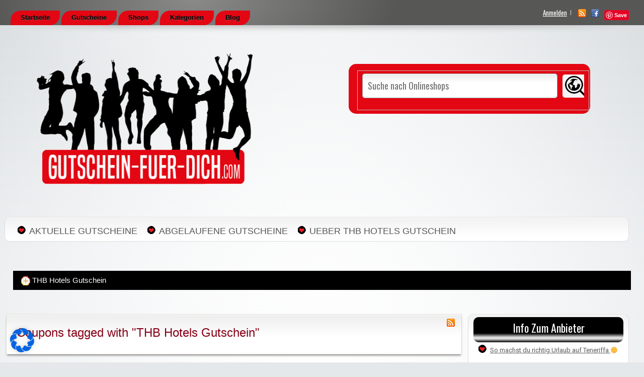

--- FILE ---
content_type: text/html; charset=UTF-8
request_url: https://gutschein-fuer-dich.com/coupon-tag/thb-hotels-gutschein/
body_size: 30132
content:
<!DOCTYPE html>

<html lang="de" prefix="og: https://ogp.me/ns#">

<head>

	<meta http-equiv="Content-Type" content="text/html; charset=UTF-8" />
	<link rel="profile" href="http://gmpg.org/xfn/11" />

	<title>THB Hotels Gutschein - Gutschein-fuer-dich.com</title>

	<link rel="alternate" type="application/rss+xml" title="RSS 2.0" href="https://gutschein-fuer-dich.com/feed/?post_type=coupon" />
	<link rel="pingback" href="https://gutschein-fuer-dich.com/xmlrpc.php" />

	<meta http-equiv="X-UA-Compatible" content="IE=edge,chrome=1">
	<meta name="viewport" content="width=device-width, initial-scale=1" />

    <!--[if lt IE 7]><link rel="stylesheet" type="text/css" href="https://gutschein-fuer-dich.com/wp-content/themes/clipper/styles/ie.css" media="screen"/><![endif]-->
       <!--[if IE 7]><link rel="stylesheet" type="text/css" href="https://gutschein-fuer-dich.com/wp-content/themes/clipper/styles/ie7.css" media="screen"/><![endif]-->

	<script type="text/javascript">
/* <![CDATA[ */
(()=>{var e={};e.g=function(){if("object"==typeof globalThis)return globalThis;try{return this||new Function("return this")()}catch(e){if("object"==typeof window)return window}}(),function({ampUrl:n,isCustomizePreview:t,isAmpDevMode:r,noampQueryVarName:o,noampQueryVarValue:s,disabledStorageKey:i,mobileUserAgents:a,regexRegex:c}){if("undefined"==typeof sessionStorage)return;const d=new RegExp(c);if(!a.some((e=>{const n=e.match(d);return!(!n||!new RegExp(n[1],n[2]).test(navigator.userAgent))||navigator.userAgent.includes(e)})))return;e.g.addEventListener("DOMContentLoaded",(()=>{const e=document.getElementById("amp-mobile-version-switcher");if(!e)return;e.hidden=!1;const n=e.querySelector("a[href]");n&&n.addEventListener("click",(()=>{sessionStorage.removeItem(i)}))}));const g=r&&["paired-browsing-non-amp","paired-browsing-amp"].includes(window.name);if(sessionStorage.getItem(i)||t||g)return;const u=new URL(location.href),m=new URL(n);m.hash=u.hash,u.searchParams.has(o)&&s===u.searchParams.get(o)?sessionStorage.setItem(i,"1"):m.href!==u.href&&(window.stop(),location.replace(m.href))}({"ampUrl":"https:\/\/gutschein-fuer-dich.com\/coupon-tag\/thb-hotels-gutschein\/?amp=1","noampQueryVarName":"noamp","noampQueryVarValue":"mobile","disabledStorageKey":"amp_mobile_redirect_disabled","mobileUserAgents":["Mobile","Android","Silk\/","Kindle","BlackBerry","Opera Mini","Opera Mobi"],"regexRegex":"^\\/((?:.|\n)+)\\/([i]*)$","isCustomizePreview":false,"isAmpDevMode":false})})();
/* ]]> */
</script>

<!-- Suchmaschinen-Optimierung durch Rank Math PRO - https://rankmath.com/ -->
<meta name="robots" content="follow, index, max-snippet:-1, max-video-preview:-1, max-image-preview:large"/>
<link rel="canonical" href="https://gutschein-fuer-dich.com/coupon-tag/thb-hotels-gutschein/" />
<link rel="next" href="https://gutschein-fuer-dich.com/coupon-tag/thb-hotels-gutschein/page/2/" />
<meta property="og:locale" content="de_DE" />
<meta property="og:type" content="article" />
<meta property="og:title" content="THB Hotels Gutschein - Gutschein-fuer-dich.com" />
<meta property="og:url" content="https://gutschein-fuer-dich.com/coupon-tag/thb-hotels-gutschein/" />
<meta property="og:site_name" content="Gutschein-fuer-dich.com" />
<meta property="article:publisher" content="https://www.facebook.com/gutscheinfuer" />
<meta property="og:image" content="https://gutschein-fuer-dich.com/wp-content/uploads/2020/06/LOGO_GFD.png" />
<meta property="og:image:secure_url" content="https://gutschein-fuer-dich.com/wp-content/uploads/2020/06/LOGO_GFD.png" />
<meta property="og:image:width" content="600" />
<meta property="og:image:height" content="267" />
<meta property="og:image:alt" content="Gutschein für Dich findet alle Gutscheine und Gutscheincodes für Dich" />
<meta property="og:image:type" content="image/png" />
<meta name="twitter:card" content="summary_large_image" />
<meta name="twitter:title" content="THB Hotels Gutschein - Gutschein-fuer-dich.com" />
<meta name="twitter:image" content="https://gutschein-fuer-dich.com/wp-content/uploads/2020/06/LOGO_GFD.png" />
<meta name="twitter:label1" content="Coupons" />
<meta name="twitter:data1" content="30" />
<script type="application/ld+json" class="rank-math-schema">{"@context":"https://schema.org","@graph":[{"@type":"Store","@id":"https://gutschein-fuer-dich.com/#organization","name":"Gutschein-fuer-dich.com","url":"https://gutschein-fuer-dich.com","sameAs":["https://www.facebook.com/gutscheinfuer"],"email":"service@gutschein-fuer-dich.com","logo":{"@type":"ImageObject","@id":"https://gutschein-fuer-dich.com/#logo","url":"https://gutschein-fuer-dich.com/wp-content/uploads/2020/06/LOGO_GFD.png","contentUrl":"https://gutschein-fuer-dich.com/wp-content/uploads/2020/06/LOGO_GFD.png","caption":"Gutschein-fuer-dich.com","inLanguage":"de","width":"600","height":"267"},"openingHours":["Monday,Tuesday,Wednesday,Thursday,Friday,Saturday,Sunday 09:00-17:00"],"image":{"@id":"https://gutschein-fuer-dich.com/#logo"}},{"@type":"WebSite","@id":"https://gutschein-fuer-dich.com/#website","url":"https://gutschein-fuer-dich.com","name":"Gutschein-fuer-dich.com","publisher":{"@id":"https://gutschein-fuer-dich.com/#organization"},"inLanguage":"de"},{"@type":"CollectionPage","@id":"https://gutschein-fuer-dich.com/coupon-tag/thb-hotels-gutschein/#webpage","url":"https://gutschein-fuer-dich.com/coupon-tag/thb-hotels-gutschein/","name":"THB Hotels Gutschein - Gutschein-fuer-dich.com","isPartOf":{"@id":"https://gutschein-fuer-dich.com/#website"},"inLanguage":"de"}]}</script>
<!-- /Rank Math WordPress SEO Plugin -->

<link rel="alternate" type="application/rss+xml" title="Gutschein-fuer-dich.com &raquo; Feed" href="https://gutschein-fuer-dich.com/feed/" />
<link rel="alternate" type="application/rss+xml" title="Gutschein-fuer-dich.com &raquo; Kommentar-Feed" href="https://gutschein-fuer-dich.com/comments/feed/" />
<link rel="alternate" type="application/rss+xml" title="Gutschein-fuer-dich.com &raquo; THB Hotels Gutschein Coupon Tag Feed" href="https://gutschein-fuer-dich.com/coupon-tag/thb-hotels-gutschein/feed/" />
		<!-- This site uses the Google Analytics by MonsterInsights plugin v9.10.0 - Using Analytics tracking - https://www.monsterinsights.com/ -->
							<script src="//www.googletagmanager.com/gtag/js?id=G-LS1HLLWG18"  data-cfasync="false" data-wpfc-render="false" type="text/javascript" async></script>
			<script data-cfasync="false" data-wpfc-render="false" type="text/javascript">
				var mi_version = '9.10.0';
				var mi_track_user = true;
				var mi_no_track_reason = '';
								var MonsterInsightsDefaultLocations = {"page_location":"https:\/\/gutschein-fuer-dich.com\/coupon-tag\/thb-hotels-gutschein\/"};
								if ( typeof MonsterInsightsPrivacyGuardFilter === 'function' ) {
					var MonsterInsightsLocations = (typeof MonsterInsightsExcludeQuery === 'object') ? MonsterInsightsPrivacyGuardFilter( MonsterInsightsExcludeQuery ) : MonsterInsightsPrivacyGuardFilter( MonsterInsightsDefaultLocations );
				} else {
					var MonsterInsightsLocations = (typeof MonsterInsightsExcludeQuery === 'object') ? MonsterInsightsExcludeQuery : MonsterInsightsDefaultLocations;
				}

								var disableStrs = [
										'ga-disable-G-LS1HLLWG18',
									];

				/* Function to detect opted out users */
				function __gtagTrackerIsOptedOut() {
					for (var index = 0; index < disableStrs.length; index++) {
						if (document.cookie.indexOf(disableStrs[index] + '=true') > -1) {
							return true;
						}
					}

					return false;
				}

				/* Disable tracking if the opt-out cookie exists. */
				if (__gtagTrackerIsOptedOut()) {
					for (var index = 0; index < disableStrs.length; index++) {
						window[disableStrs[index]] = true;
					}
				}

				/* Opt-out function */
				function __gtagTrackerOptout() {
					for (var index = 0; index < disableStrs.length; index++) {
						document.cookie = disableStrs[index] + '=true; expires=Thu, 31 Dec 2099 23:59:59 UTC; path=/';
						window[disableStrs[index]] = true;
					}
				}

				if ('undefined' === typeof gaOptout) {
					function gaOptout() {
						__gtagTrackerOptout();
					}
				}
								window.dataLayer = window.dataLayer || [];

				window.MonsterInsightsDualTracker = {
					helpers: {},
					trackers: {},
				};
				if (mi_track_user) {
					function __gtagDataLayer() {
						dataLayer.push(arguments);
					}

					function __gtagTracker(type, name, parameters) {
						if (!parameters) {
							parameters = {};
						}

						if (parameters.send_to) {
							__gtagDataLayer.apply(null, arguments);
							return;
						}

						if (type === 'event') {
														parameters.send_to = monsterinsights_frontend.v4_id;
							var hookName = name;
							if (typeof parameters['event_category'] !== 'undefined') {
								hookName = parameters['event_category'] + ':' + name;
							}

							if (typeof MonsterInsightsDualTracker.trackers[hookName] !== 'undefined') {
								MonsterInsightsDualTracker.trackers[hookName](parameters);
							} else {
								__gtagDataLayer('event', name, parameters);
							}
							
						} else {
							__gtagDataLayer.apply(null, arguments);
						}
					}

					__gtagTracker('js', new Date());
					__gtagTracker('set', {
						'developer_id.dZGIzZG': true,
											});
					if ( MonsterInsightsLocations.page_location ) {
						__gtagTracker('set', MonsterInsightsLocations);
					}
										__gtagTracker('config', 'G-LS1HLLWG18', {"forceSSL":"true","anonymize_ip":"true","link_attribution":"true"} );
										window.gtag = __gtagTracker;										(function () {
						/* https://developers.google.com/analytics/devguides/collection/analyticsjs/ */
						/* ga and __gaTracker compatibility shim. */
						var noopfn = function () {
							return null;
						};
						var newtracker = function () {
							return new Tracker();
						};
						var Tracker = function () {
							return null;
						};
						var p = Tracker.prototype;
						p.get = noopfn;
						p.set = noopfn;
						p.send = function () {
							var args = Array.prototype.slice.call(arguments);
							args.unshift('send');
							__gaTracker.apply(null, args);
						};
						var __gaTracker = function () {
							var len = arguments.length;
							if (len === 0) {
								return;
							}
							var f = arguments[len - 1];
							if (typeof f !== 'object' || f === null || typeof f.hitCallback !== 'function') {
								if ('send' === arguments[0]) {
									var hitConverted, hitObject = false, action;
									if ('event' === arguments[1]) {
										if ('undefined' !== typeof arguments[3]) {
											hitObject = {
												'eventAction': arguments[3],
												'eventCategory': arguments[2],
												'eventLabel': arguments[4],
												'value': arguments[5] ? arguments[5] : 1,
											}
										}
									}
									if ('pageview' === arguments[1]) {
										if ('undefined' !== typeof arguments[2]) {
											hitObject = {
												'eventAction': 'page_view',
												'page_path': arguments[2],
											}
										}
									}
									if (typeof arguments[2] === 'object') {
										hitObject = arguments[2];
									}
									if (typeof arguments[5] === 'object') {
										Object.assign(hitObject, arguments[5]);
									}
									if ('undefined' !== typeof arguments[1].hitType) {
										hitObject = arguments[1];
										if ('pageview' === hitObject.hitType) {
											hitObject.eventAction = 'page_view';
										}
									}
									if (hitObject) {
										action = 'timing' === arguments[1].hitType ? 'timing_complete' : hitObject.eventAction;
										hitConverted = mapArgs(hitObject);
										__gtagTracker('event', action, hitConverted);
									}
								}
								return;
							}

							function mapArgs(args) {
								var arg, hit = {};
								var gaMap = {
									'eventCategory': 'event_category',
									'eventAction': 'event_action',
									'eventLabel': 'event_label',
									'eventValue': 'event_value',
									'nonInteraction': 'non_interaction',
									'timingCategory': 'event_category',
									'timingVar': 'name',
									'timingValue': 'value',
									'timingLabel': 'event_label',
									'page': 'page_path',
									'location': 'page_location',
									'title': 'page_title',
									'referrer' : 'page_referrer',
								};
								for (arg in args) {
																		if (!(!args.hasOwnProperty(arg) || !gaMap.hasOwnProperty(arg))) {
										hit[gaMap[arg]] = args[arg];
									} else {
										hit[arg] = args[arg];
									}
								}
								return hit;
							}

							try {
								f.hitCallback();
							} catch (ex) {
							}
						};
						__gaTracker.create = newtracker;
						__gaTracker.getByName = newtracker;
						__gaTracker.getAll = function () {
							return [];
						};
						__gaTracker.remove = noopfn;
						__gaTracker.loaded = true;
						window['__gaTracker'] = __gaTracker;
					})();
									} else {
										console.log("");
					(function () {
						function __gtagTracker() {
							return null;
						}

						window['__gtagTracker'] = __gtagTracker;
						window['gtag'] = __gtagTracker;
					})();
									}
			</script>
							<!-- / Google Analytics by MonsterInsights -->
		<script type="text/javascript">
/* <![CDATA[ */
window._wpemojiSettings = {"baseUrl":"https:\/\/s.w.org\/images\/core\/emoji\/14.0.0\/72x72\/","ext":".png","svgUrl":"https:\/\/s.w.org\/images\/core\/emoji\/14.0.0\/svg\/","svgExt":".svg","source":{"concatemoji":"https:\/\/gutschein-fuer-dich.com\/wp-includes\/js\/wp-emoji-release.min.js?ver=6.4.7"}};
/*! This file is auto-generated */
!function(i,n){var o,s,e;function c(e){try{var t={supportTests:e,timestamp:(new Date).valueOf()};sessionStorage.setItem(o,JSON.stringify(t))}catch(e){}}function p(e,t,n){e.clearRect(0,0,e.canvas.width,e.canvas.height),e.fillText(t,0,0);var t=new Uint32Array(e.getImageData(0,0,e.canvas.width,e.canvas.height).data),r=(e.clearRect(0,0,e.canvas.width,e.canvas.height),e.fillText(n,0,0),new Uint32Array(e.getImageData(0,0,e.canvas.width,e.canvas.height).data));return t.every(function(e,t){return e===r[t]})}function u(e,t,n){switch(t){case"flag":return n(e,"\ud83c\udff3\ufe0f\u200d\u26a7\ufe0f","\ud83c\udff3\ufe0f\u200b\u26a7\ufe0f")?!1:!n(e,"\ud83c\uddfa\ud83c\uddf3","\ud83c\uddfa\u200b\ud83c\uddf3")&&!n(e,"\ud83c\udff4\udb40\udc67\udb40\udc62\udb40\udc65\udb40\udc6e\udb40\udc67\udb40\udc7f","\ud83c\udff4\u200b\udb40\udc67\u200b\udb40\udc62\u200b\udb40\udc65\u200b\udb40\udc6e\u200b\udb40\udc67\u200b\udb40\udc7f");case"emoji":return!n(e,"\ud83e\udef1\ud83c\udffb\u200d\ud83e\udef2\ud83c\udfff","\ud83e\udef1\ud83c\udffb\u200b\ud83e\udef2\ud83c\udfff")}return!1}function f(e,t,n){var r="undefined"!=typeof WorkerGlobalScope&&self instanceof WorkerGlobalScope?new OffscreenCanvas(300,150):i.createElement("canvas"),a=r.getContext("2d",{willReadFrequently:!0}),o=(a.textBaseline="top",a.font="600 32px Arial",{});return e.forEach(function(e){o[e]=t(a,e,n)}),o}function t(e){var t=i.createElement("script");t.src=e,t.defer=!0,i.head.appendChild(t)}"undefined"!=typeof Promise&&(o="wpEmojiSettingsSupports",s=["flag","emoji"],n.supports={everything:!0,everythingExceptFlag:!0},e=new Promise(function(e){i.addEventListener("DOMContentLoaded",e,{once:!0})}),new Promise(function(t){var n=function(){try{var e=JSON.parse(sessionStorage.getItem(o));if("object"==typeof e&&"number"==typeof e.timestamp&&(new Date).valueOf()<e.timestamp+604800&&"object"==typeof e.supportTests)return e.supportTests}catch(e){}return null}();if(!n){if("undefined"!=typeof Worker&&"undefined"!=typeof OffscreenCanvas&&"undefined"!=typeof URL&&URL.createObjectURL&&"undefined"!=typeof Blob)try{var e="postMessage("+f.toString()+"("+[JSON.stringify(s),u.toString(),p.toString()].join(",")+"));",r=new Blob([e],{type:"text/javascript"}),a=new Worker(URL.createObjectURL(r),{name:"wpTestEmojiSupports"});return void(a.onmessage=function(e){c(n=e.data),a.terminate(),t(n)})}catch(e){}c(n=f(s,u,p))}t(n)}).then(function(e){for(var t in e)n.supports[t]=e[t],n.supports.everything=n.supports.everything&&n.supports[t],"flag"!==t&&(n.supports.everythingExceptFlag=n.supports.everythingExceptFlag&&n.supports[t]);n.supports.everythingExceptFlag=n.supports.everythingExceptFlag&&!n.supports.flag,n.DOMReady=!1,n.readyCallback=function(){n.DOMReady=!0}}).then(function(){return e}).then(function(){var e;n.supports.everything||(n.readyCallback(),(e=n.source||{}).concatemoji?t(e.concatemoji):e.wpemoji&&e.twemoji&&(t(e.twemoji),t(e.wpemoji)))}))}((window,document),window._wpemojiSettings);
/* ]]> */
</script>
<!-- gutschein-fuer-dich.com is managing ads with Advanced Ads 2.0.8 – https://wpadvancedads.com/ --><script id="gutsc-ready">
			window.advanced_ads_ready=function(e,a){a=a||"complete";var d=function(e){return"interactive"===a?"loading"!==e:"complete"===e};d(document.readyState)?e():document.addEventListener("readystatechange",(function(a){d(a.target.readyState)&&e()}),{once:"interactive"===a})},window.advanced_ads_ready_queue=window.advanced_ads_ready_queue||[];		</script>
		<link rel='stylesheet' id='sbi_styles-css' href='https://gutschein-fuer-dich.com/wp-content/plugins/instagram-feed/css/sbi-styles.min.css?ver=6.3.1' type='text/css' media='all' />
<style id='wp-emoji-styles-inline-css' type='text/css'>

	img.wp-smiley, img.emoji {
		display: inline !important;
		border: none !important;
		box-shadow: none !important;
		height: 1em !important;
		width: 1em !important;
		margin: 0 0.07em !important;
		vertical-align: -0.1em !important;
		background: none !important;
		padding: 0 !important;
	}
</style>
<link rel='stylesheet' id='wp-block-library-css' href='https://gutschein-fuer-dich.com/wp-includes/css/dist/block-library/style.min.css?ver=6.4.7' type='text/css' media='all' />
<style id='rank-math-toc-block-style-inline-css' type='text/css'>
.wp-block-rank-math-toc-block nav ol{counter-reset:item}.wp-block-rank-math-toc-block nav ol li{display:block}.wp-block-rank-math-toc-block nav ol li:before{content:counters(item, ".") ". ";counter-increment:item}

</style>
<style id='classic-theme-styles-inline-css' type='text/css'>
/*! This file is auto-generated */
.wp-block-button__link{color:#fff;background-color:#32373c;border-radius:9999px;box-shadow:none;text-decoration:none;padding:calc(.667em + 2px) calc(1.333em + 2px);font-size:1.125em}.wp-block-file__button{background:#32373c;color:#fff;text-decoration:none}
</style>
<style id='global-styles-inline-css' type='text/css'>
body{--wp--preset--color--black: #000000;--wp--preset--color--cyan-bluish-gray: #abb8c3;--wp--preset--color--white: #ffffff;--wp--preset--color--pale-pink: #f78da7;--wp--preset--color--vivid-red: #cf2e2e;--wp--preset--color--luminous-vivid-orange: #ff6900;--wp--preset--color--luminous-vivid-amber: #fcb900;--wp--preset--color--light-green-cyan: #7bdcb5;--wp--preset--color--vivid-green-cyan: #00d084;--wp--preset--color--pale-cyan-blue: #8ed1fc;--wp--preset--color--vivid-cyan-blue: #0693e3;--wp--preset--color--vivid-purple: #9b51e0;--wp--preset--gradient--vivid-cyan-blue-to-vivid-purple: linear-gradient(135deg,rgba(6,147,227,1) 0%,rgb(155,81,224) 100%);--wp--preset--gradient--light-green-cyan-to-vivid-green-cyan: linear-gradient(135deg,rgb(122,220,180) 0%,rgb(0,208,130) 100%);--wp--preset--gradient--luminous-vivid-amber-to-luminous-vivid-orange: linear-gradient(135deg,rgba(252,185,0,1) 0%,rgba(255,105,0,1) 100%);--wp--preset--gradient--luminous-vivid-orange-to-vivid-red: linear-gradient(135deg,rgba(255,105,0,1) 0%,rgb(207,46,46) 100%);--wp--preset--gradient--very-light-gray-to-cyan-bluish-gray: linear-gradient(135deg,rgb(238,238,238) 0%,rgb(169,184,195) 100%);--wp--preset--gradient--cool-to-warm-spectrum: linear-gradient(135deg,rgb(74,234,220) 0%,rgb(151,120,209) 20%,rgb(207,42,186) 40%,rgb(238,44,130) 60%,rgb(251,105,98) 80%,rgb(254,248,76) 100%);--wp--preset--gradient--blush-light-purple: linear-gradient(135deg,rgb(255,206,236) 0%,rgb(152,150,240) 100%);--wp--preset--gradient--blush-bordeaux: linear-gradient(135deg,rgb(254,205,165) 0%,rgb(254,45,45) 50%,rgb(107,0,62) 100%);--wp--preset--gradient--luminous-dusk: linear-gradient(135deg,rgb(255,203,112) 0%,rgb(199,81,192) 50%,rgb(65,88,208) 100%);--wp--preset--gradient--pale-ocean: linear-gradient(135deg,rgb(255,245,203) 0%,rgb(182,227,212) 50%,rgb(51,167,181) 100%);--wp--preset--gradient--electric-grass: linear-gradient(135deg,rgb(202,248,128) 0%,rgb(113,206,126) 100%);--wp--preset--gradient--midnight: linear-gradient(135deg,rgb(2,3,129) 0%,rgb(40,116,252) 100%);--wp--preset--font-size--small: 13px;--wp--preset--font-size--medium: 20px;--wp--preset--font-size--large: 36px;--wp--preset--font-size--x-large: 42px;--wp--preset--spacing--20: 0.44rem;--wp--preset--spacing--30: 0.67rem;--wp--preset--spacing--40: 1rem;--wp--preset--spacing--50: 1.5rem;--wp--preset--spacing--60: 2.25rem;--wp--preset--spacing--70: 3.38rem;--wp--preset--spacing--80: 5.06rem;--wp--preset--shadow--natural: 6px 6px 9px rgba(0, 0, 0, 0.2);--wp--preset--shadow--deep: 12px 12px 50px rgba(0, 0, 0, 0.4);--wp--preset--shadow--sharp: 6px 6px 0px rgba(0, 0, 0, 0.2);--wp--preset--shadow--outlined: 6px 6px 0px -3px rgba(255, 255, 255, 1), 6px 6px rgba(0, 0, 0, 1);--wp--preset--shadow--crisp: 6px 6px 0px rgba(0, 0, 0, 1);}:where(.is-layout-flex){gap: 0.5em;}:where(.is-layout-grid){gap: 0.5em;}body .is-layout-flow > .alignleft{float: left;margin-inline-start: 0;margin-inline-end: 2em;}body .is-layout-flow > .alignright{float: right;margin-inline-start: 2em;margin-inline-end: 0;}body .is-layout-flow > .aligncenter{margin-left: auto !important;margin-right: auto !important;}body .is-layout-constrained > .alignleft{float: left;margin-inline-start: 0;margin-inline-end: 2em;}body .is-layout-constrained > .alignright{float: right;margin-inline-start: 2em;margin-inline-end: 0;}body .is-layout-constrained > .aligncenter{margin-left: auto !important;margin-right: auto !important;}body .is-layout-constrained > :where(:not(.alignleft):not(.alignright):not(.alignfull)){max-width: var(--wp--style--global--content-size);margin-left: auto !important;margin-right: auto !important;}body .is-layout-constrained > .alignwide{max-width: var(--wp--style--global--wide-size);}body .is-layout-flex{display: flex;}body .is-layout-flex{flex-wrap: wrap;align-items: center;}body .is-layout-flex > *{margin: 0;}body .is-layout-grid{display: grid;}body .is-layout-grid > *{margin: 0;}:where(.wp-block-columns.is-layout-flex){gap: 2em;}:where(.wp-block-columns.is-layout-grid){gap: 2em;}:where(.wp-block-post-template.is-layout-flex){gap: 1.25em;}:where(.wp-block-post-template.is-layout-grid){gap: 1.25em;}.has-black-color{color: var(--wp--preset--color--black) !important;}.has-cyan-bluish-gray-color{color: var(--wp--preset--color--cyan-bluish-gray) !important;}.has-white-color{color: var(--wp--preset--color--white) !important;}.has-pale-pink-color{color: var(--wp--preset--color--pale-pink) !important;}.has-vivid-red-color{color: var(--wp--preset--color--vivid-red) !important;}.has-luminous-vivid-orange-color{color: var(--wp--preset--color--luminous-vivid-orange) !important;}.has-luminous-vivid-amber-color{color: var(--wp--preset--color--luminous-vivid-amber) !important;}.has-light-green-cyan-color{color: var(--wp--preset--color--light-green-cyan) !important;}.has-vivid-green-cyan-color{color: var(--wp--preset--color--vivid-green-cyan) !important;}.has-pale-cyan-blue-color{color: var(--wp--preset--color--pale-cyan-blue) !important;}.has-vivid-cyan-blue-color{color: var(--wp--preset--color--vivid-cyan-blue) !important;}.has-vivid-purple-color{color: var(--wp--preset--color--vivid-purple) !important;}.has-black-background-color{background-color: var(--wp--preset--color--black) !important;}.has-cyan-bluish-gray-background-color{background-color: var(--wp--preset--color--cyan-bluish-gray) !important;}.has-white-background-color{background-color: var(--wp--preset--color--white) !important;}.has-pale-pink-background-color{background-color: var(--wp--preset--color--pale-pink) !important;}.has-vivid-red-background-color{background-color: var(--wp--preset--color--vivid-red) !important;}.has-luminous-vivid-orange-background-color{background-color: var(--wp--preset--color--luminous-vivid-orange) !important;}.has-luminous-vivid-amber-background-color{background-color: var(--wp--preset--color--luminous-vivid-amber) !important;}.has-light-green-cyan-background-color{background-color: var(--wp--preset--color--light-green-cyan) !important;}.has-vivid-green-cyan-background-color{background-color: var(--wp--preset--color--vivid-green-cyan) !important;}.has-pale-cyan-blue-background-color{background-color: var(--wp--preset--color--pale-cyan-blue) !important;}.has-vivid-cyan-blue-background-color{background-color: var(--wp--preset--color--vivid-cyan-blue) !important;}.has-vivid-purple-background-color{background-color: var(--wp--preset--color--vivid-purple) !important;}.has-black-border-color{border-color: var(--wp--preset--color--black) !important;}.has-cyan-bluish-gray-border-color{border-color: var(--wp--preset--color--cyan-bluish-gray) !important;}.has-white-border-color{border-color: var(--wp--preset--color--white) !important;}.has-pale-pink-border-color{border-color: var(--wp--preset--color--pale-pink) !important;}.has-vivid-red-border-color{border-color: var(--wp--preset--color--vivid-red) !important;}.has-luminous-vivid-orange-border-color{border-color: var(--wp--preset--color--luminous-vivid-orange) !important;}.has-luminous-vivid-amber-border-color{border-color: var(--wp--preset--color--luminous-vivid-amber) !important;}.has-light-green-cyan-border-color{border-color: var(--wp--preset--color--light-green-cyan) !important;}.has-vivid-green-cyan-border-color{border-color: var(--wp--preset--color--vivid-green-cyan) !important;}.has-pale-cyan-blue-border-color{border-color: var(--wp--preset--color--pale-cyan-blue) !important;}.has-vivid-cyan-blue-border-color{border-color: var(--wp--preset--color--vivid-cyan-blue) !important;}.has-vivid-purple-border-color{border-color: var(--wp--preset--color--vivid-purple) !important;}.has-vivid-cyan-blue-to-vivid-purple-gradient-background{background: var(--wp--preset--gradient--vivid-cyan-blue-to-vivid-purple) !important;}.has-light-green-cyan-to-vivid-green-cyan-gradient-background{background: var(--wp--preset--gradient--light-green-cyan-to-vivid-green-cyan) !important;}.has-luminous-vivid-amber-to-luminous-vivid-orange-gradient-background{background: var(--wp--preset--gradient--luminous-vivid-amber-to-luminous-vivid-orange) !important;}.has-luminous-vivid-orange-to-vivid-red-gradient-background{background: var(--wp--preset--gradient--luminous-vivid-orange-to-vivid-red) !important;}.has-very-light-gray-to-cyan-bluish-gray-gradient-background{background: var(--wp--preset--gradient--very-light-gray-to-cyan-bluish-gray) !important;}.has-cool-to-warm-spectrum-gradient-background{background: var(--wp--preset--gradient--cool-to-warm-spectrum) !important;}.has-blush-light-purple-gradient-background{background: var(--wp--preset--gradient--blush-light-purple) !important;}.has-blush-bordeaux-gradient-background{background: var(--wp--preset--gradient--blush-bordeaux) !important;}.has-luminous-dusk-gradient-background{background: var(--wp--preset--gradient--luminous-dusk) !important;}.has-pale-ocean-gradient-background{background: var(--wp--preset--gradient--pale-ocean) !important;}.has-electric-grass-gradient-background{background: var(--wp--preset--gradient--electric-grass) !important;}.has-midnight-gradient-background{background: var(--wp--preset--gradient--midnight) !important;}.has-small-font-size{font-size: var(--wp--preset--font-size--small) !important;}.has-medium-font-size{font-size: var(--wp--preset--font-size--medium) !important;}.has-large-font-size{font-size: var(--wp--preset--font-size--large) !important;}.has-x-large-font-size{font-size: var(--wp--preset--font-size--x-large) !important;}
.wp-block-navigation a:where(:not(.wp-element-button)){color: inherit;}
:where(.wp-block-post-template.is-layout-flex){gap: 1.25em;}:where(.wp-block-post-template.is-layout-grid){gap: 1.25em;}
:where(.wp-block-columns.is-layout-flex){gap: 2em;}:where(.wp-block-columns.is-layout-grid){gap: 2em;}
.wp-block-pullquote{font-size: 1.5em;line-height: 1.6;}
</style>
<link rel='stylesheet' id='ald-styles-css' href='https://gutschein-fuer-dich.com/wp-content/plugins/ajax-load-more-anything/assets/css/styles.css?ver=3.3.3' type='text/css' media='all' />
<link rel='stylesheet' id='contact-form-7-css' href='https://gutschein-fuer-dich.com/wp-content/plugins/contact-form-7/includes/css/styles.css?ver=5.9.3' type='text/css' media='all' />
<link rel='stylesheet' id='dashicons-css' href='https://gutschein-fuer-dich.com/wp-includes/css/dashicons.min.css?ver=6.4.7' type='text/css' media='all' />
<link rel='stylesheet' id='post-views-counter-frontend-css' href='https://gutschein-fuer-dich.com/wp-content/plugins/post-views-counter/css/frontend.min.css?ver=1.4.6' type='text/css' media='all' />
<link rel='stylesheet' id='trp-language-switcher-style-css' href='https://gutschein-fuer-dich.com/wp-content/plugins/translatepress-multilingual/assets/css/trp-language-switcher.css?ver=2.7.6' type='text/css' media='all' />
<link rel='stylesheet' id='chld_thm_cfg_parent-css' href='https://gutschein-fuer-dich.com/wp-content/themes/clipper/style.css?ver=6.4.7' type='text/css' media='all' />
<link rel='stylesheet' id='at-main-css' href='https://gutschein-fuer-dich.com/wp-content/themes/rabatt-coupon/style.css?ver=6.4.7' type='text/css' media='all' />
<link rel='stylesheet' id='at-color-css' href='https://gutschein-fuer-dich.com/wp-content/themes/clipper/styles/red.css?ver=6.4.7' type='text/css' media='all' />
<link rel='stylesheet' id='colorbox-css' href='https://gutschein-fuer-dich.com/wp-content/themes/clipper/theme-framework/js/colorbox/colorbox.min.css?ver=1.6.1' type='text/css' media='all' />
<link rel='stylesheet' id='jquery-ui-style-css' href='https://gutschein-fuer-dich.com/wp-content/themes/clipper/framework/styles/jquery-ui/jquery-ui.min.css?ver=1.11.2' type='text/css' media='all' />
<link rel='stylesheet' id='app-reports-css' href='https://gutschein-fuer-dich.com/wp-content/themes/clipper/includes/reports/style.css?ver=1.0' type='text/css' media='all' />
<link rel='stylesheet' id='borlabs-cookie-css' href='https://gutschein-fuer-dich.com/wp-content/cache/borlabs-cookie/borlabs-cookie_1_de.css?ver=2.2.67-10' type='text/css' media='all' />
<link rel='stylesheet' id='msl-main-css' href='https://gutschein-fuer-dich.com/wp-content/plugins/master-slider/public/assets/css/masterslider.main.css?ver=3.9.9' type='text/css' media='all' />
<link rel='stylesheet' id='msl-custom-css' href='https://gutschein-fuer-dich.com/wp-content/uploads/master-slider/custom.css?ver=1.3' type='text/css' media='all' />
<link rel='stylesheet' id='csshero-main-stylesheet-css' href='https://gutschein-fuer-dich.com/wp-content/uploads/2022/07/csshero-static-style-gutschein-fuer-dich.css?ver=139' type='text/css' media='all' />
<script type="text/javascript" src="https://gutschein-fuer-dich.com/wp-content/plugins/google-analytics-for-wordpress/assets/js/frontend-gtag.min.js?ver=9.10.0" id="monsterinsights-frontend-script-js" async="async" data-wp-strategy="async"></script>
<script data-cfasync="false" data-wpfc-render="false" type="text/javascript" id='monsterinsights-frontend-script-js-extra'>/* <![CDATA[ */
var monsterinsights_frontend = {"js_events_tracking":"true","download_extensions":"doc,pdf,ppt,zip,xls,docx,pptx,xlsx","inbound_paths":"[{\"path\":\"\\\/go\\\/\",\"label\":\"affiliate\"},{\"path\":\"\\\/recommend\\\/\",\"label\":\"affiliate\"}]","home_url":"https:\/\/gutschein-fuer-dich.com","hash_tracking":"false","v4_id":"G-LS1HLLWG18"};/* ]]> */
</script>
<script type="text/javascript" id="jquery-core-js-extra">
/* <![CDATA[ */
var AppThemes = {"ajaxurl":"\/wp-admin\/admin-ajax.php","current_url":"https:\/\/gutschein-fuer-dich.com\/coupon-tag\/thb-hotels-gutschein\/"};
/* ]]> */
</script>
<script type="text/javascript" src="https://gutschein-fuer-dich.com/wp-includes/js/jquery/jquery.min.js?ver=3.7.1" id="jquery-core-js"></script>
<script type="text/javascript" src="https://gutschein-fuer-dich.com/wp-includes/js/jquery/jquery-migrate.min.js?ver=3.4.1" id="jquery-migrate-js"></script>
<script type="text/javascript" id="ald-scripts-js-extra">
/* <![CDATA[ */
var ald_params = {"nonce":"fb81916213","ajaxurl":"https:\/\/gutschein-fuer-dich.com\/wp-admin\/admin-ajax.php","ald_pro":"0"};
/* ]]> */
</script>
<script type="text/javascript" src="https://gutschein-fuer-dich.com/wp-content/plugins/ajax-load-more-anything/assets/js/scripts.js?ver=3.3.3" id="ald-scripts-js"></script>
<script type="text/javascript" src="https://gutschein-fuer-dich.com/wp-content/themes/rabatt-coupon/js/zeroclipboard/ZeroClipboard.min.js?ver=2.2.0-beta.3" id="zeroclipboard-js"></script>
<script type="text/javascript" id="theme-scripts-js-extra">
/* <![CDATA[ */
var clipper_params = {"app_tax_store":"stores","ajax_url":"\/wp-admin\/admin-ajax.php","templateurl":"https:\/\/gutschein-fuer-dich.com\/wp-content\/themes\/clipper","is_mobile":"","text_copied":"Copied","text_mobile_navigation":"Navigation","text_before_delete_coupon":"Are you sure you want to delete this coupon?","text_sent_email":"Your email has been sent!","text_shared_email_success":"This coupon was successfully shared with","text_shared_email_failed":"There was a problem sharing this coupon with","direct_links":"","coupon_code_hide":"1"};
/* ]]> */
</script>
<script type="text/javascript" src="https://gutschein-fuer-dich.com/wp-content/themes/rabatt-coupon/child.js?ver=6.4.7" id="theme-scripts-js"></script>
<script type="text/javascript" src="https://gutschein-fuer-dich.com/wp-includes/js/jquery/ui/core.min.js?ver=1.13.2" id="jquery-ui-core-js"></script>
<script type="text/javascript" src="https://gutschein-fuer-dich.com/wp-includes/js/jquery/ui/datepicker.min.js?ver=1.13.2" id="jquery-ui-datepicker-js"></script>
<script type="text/javascript" id="jquery-ui-datepicker-js-after">
/* <![CDATA[ */
jQuery(function(jQuery){jQuery.datepicker.setDefaults({"closeText":"Schlie\u00dfen","currentText":"Heute","monthNames":["Januar","Februar","M\u00e4rz","April","Mai","Juni","Juli","August","September","Oktober","November","Dezember"],"monthNamesShort":["Jan.","Feb.","M\u00e4rz","Apr.","Mai","Juni","Juli","Aug.","Sep.","Okt.","Nov.","Dez."],"nextText":"Weiter","prevText":"Zur\u00fcck","dayNames":["Sonntag","Montag","Dienstag","Mittwoch","Donnerstag","Freitag","Samstag"],"dayNamesShort":["So.","Mo.","Di.","Mi.","Do.","Fr.","Sa."],"dayNamesMin":["S","M","D","M","D","F","S"],"dateFormat":"d. MM yy","firstDay":1,"isRTL":false});});
/* ]]> */
</script>
<script type="text/javascript" id="jquery-ui-datepicker-lang-js-extra">
/* <![CDATA[ */
var datepickerL10n = {"isRTL":"","firstDay":"1","dateFormat":"yy-mm-dd","closeText":"Done","prevText":"Prev","nextText":"Next","currentText":"Today","weekHeader":"Wk","monthNames":["Januar","Februar","M\u00e4rz","April","Mai","Juni","Juli","August","September","Oktober","November","Dezember"],"monthNamesShort":["Jan.","Feb.","M\u00e4rz","Apr.","Mai","Juni","Juli","Aug.","Sep.","Okt.","Nov.","Dez."],"dayNames":["Sonntag","Montag","Dienstag","Mittwoch","Donnerstag","Freitag","Samstag"],"dayNamesShort":["So.","Mo.","Di.","Mi.","Do.","Fr.","Sa."],"dayNamesMin":["Su","Mo","Tu","We","Th","Fr","Sa"]};
/* ]]> */
</script>
<script type="text/javascript" src="https://gutschein-fuer-dich.com/wp-content/themes/clipper/framework/js/jquery-ui/jquery.ui.datepicker-lang.js?ver=6.4.7" id="jquery-ui-datepicker-lang-js"></script>
<script type="text/javascript" src="https://gutschein-fuer-dich.com/wp-content/themes/clipper/includes/js/easing.js?ver=1.3" id="jqueryeasing-js"></script>
<script type="text/javascript" src="https://gutschein-fuer-dich.com/wp-content/themes/clipper/includes/js/jcarousellite.min.js?ver=1.8.5" id="jcarousellite-js"></script>
<script type="text/javascript" src="https://gutschein-fuer-dich.com/wp-content/themes/clipper/includes/js/clipboard.min.js?ver=1.5.15" id="clipboardjs-js"></script>
<script type="text/javascript" src="https://gutschein-fuer-dich.com/wp-content/themes/clipper/theme-framework/js/colorbox/jquery.colorbox.min.js?ver=1.6.1" id="colorbox-js"></script>
<script type="text/javascript" src="https://gutschein-fuer-dich.com/wp-content/themes/clipper/framework/js/validate/jquery.validate.min.js?ver=1.15.0" id="validate-js"></script>
<script type="text/javascript" id="validate-lang-js-extra">
/* <![CDATA[ */
var validateL10n = {"required":"This field is required.","remote":"Please fix this field.","email":"Please enter a valid email address.","url":"Please enter a valid URL.","date":"Please enter a valid date.","dateISO":"Please enter a valid date (ISO).","number":"Please enter a valid number.","digits":"Please enter only digits.","creditcard":"Please enter a valid credit card number.","equalTo":"Please enter the same value again.","maxlength":"Please enter no more than {0} characters.","minlength":"Please enter at least {0} characters.","rangelength":"Please enter a value between {0} and {1} characters long.","range":"Please enter a value between {0} and {1}.","max":"Please enter a value less than or equal to {0}.","min":"Please enter a value greater than or equal to {0}."};
/* ]]> */
</script>
<script type="text/javascript" src="https://gutschein-fuer-dich.com/wp-content/themes/clipper/framework/js/validate/jquery.validate-lang.js?ver=6.4.7" id="validate-lang-js"></script>
<script type="text/javascript" src="https://gutschein-fuer-dich.com/wp-content/themes/clipper/includes/js/jquery.tinynav.min.js?ver=1.1" id="tinynav-js"></script>
<script type="text/javascript" src="https://gutschein-fuer-dich.com/wp-content/themes/clipper/theme-framework/js/footable/jquery.footable.min.js?ver=2.0.3" id="footable-js"></script>
<script type="text/javascript" id="borlabs-cookie-prioritize-js-extra">
/* <![CDATA[ */
var borlabsCookiePrioritized = {"domain":"gutschein-fuer-dich.com","path":"\/","version":"1","bots":"1","optInJS":{"statistics":{"google-analytics":"[base64]"}}};
/* ]]> */
</script>
<script type="text/javascript" src="https://gutschein-fuer-dich.com/wp-content/plugins/borlabs-cookie/assets/javascript/borlabs-cookie-prioritize.min.js?ver=2.2.67" id="borlabs-cookie-prioritize-js"></script>
<link rel="https://api.w.org/" href="https://gutschein-fuer-dich.com/wp-json/" /><link rel="EditURI" type="application/rsd+xml" title="RSD" href="https://gutschein-fuer-dich.com/xmlrpc.php?rsd" />
<script>var ms_grabbing_curosr = 'https://gutschein-fuer-dich.com/wp-content/plugins/master-slider/public/assets/css/common/grabbing.cur', ms_grab_curosr = 'https://gutschein-fuer-dich.com/wp-content/plugins/master-slider/public/assets/css/common/grab.cur';</script>
<meta name="generator" content="MasterSlider 3.9.9 - Responsive Touch Image Slider | avt.li/msf" />
<link rel="alternate" type="text/html" media="only screen and (max-width: 640px)" href="https://gutschein-fuer-dich.com/coupon-tag/thb-hotels-gutschein/?amp=1"><link rel="alternate" hreflang="de-DE" href="https://gutschein-fuer-dich.com/coupon-tag/thb-hotels-gutschein/"/>
<link rel="alternate" hreflang="de-DE" href="https://gutschein-fuer-dich.com/de/coupon-tag/thb-hotels-gutschein/"/>
<link rel="alternate" hreflang="de" href="https://gutschein-fuer-dich.com/coupon-tag/thb-hotels-gutschein/"/>
<link rel="shortcut icon" href="https://gutschein-fuer-dich.com/wp-content/uploads/2020/06/Favicon.png" />

	<meta name="generator" content="Clipper 1.6.4" />
<meta property="og:type" content="website" />
<meta property="og:locale" content="de_DE" />
<meta property="og:site_name" content="Gutschein-fuer-dich.com" />
<meta property="og:image" content="https://gutschein-fuer-dich.com/wp-content/uploads/2021/06/cropped-LOGO_GFD1.png" />
<meta property="og:url" content="https://gutschein-fuer-dich.com/coupon-tag/thb-hotels-gutschein/" />
<meta property="og:title" content="THB Hotels Gutschein" />
<meta name="generator" content="Elementor 3.11.2; settings: css_print_method-external, google_font-enabled, font_display-auto">
<script>
if('0' === '1') {
    window.dataLayer = window.dataLayer || [];
    function gtag(){dataLayer.push(arguments);}
    gtag('consent', 'default', {
       'ad_storage': 'denied',
       'analytics_storage': 'denied'
    });
    gtag("js", new Date());

    gtag("config", "UA-54991361-4", { "anonymize_ip": true });

    (function (w, d, s, i) {
    var f = d.getElementsByTagName(s)[0],
        j = d.createElement(s);
    j.async = true;
    j.src =
        "https://www.googletagmanager.com/gtag/js?id=" + i;
    f.parentNode.insertBefore(j, f);
    })(window, document, "script", "UA-54991361-4");
}
</script>	<style type="text/css" id="clpr-header-css">
			#logo .site-title,
		#logo .description {
			position: absolute;
			clip: rect(1px 1px 1px 1px); /* IE7 */
			clip: rect(1px, 1px, 1px, 1px);
		}
	
	</style>
	<link rel="amphtml" href="https://gutschein-fuer-dich.com/coupon-tag/thb-hotels-gutschein/?amp=1"><style>#amp-mobile-version-switcher{left:0;position:absolute;width:100%;z-index:100}#amp-mobile-version-switcher>a{background-color:#444;border:0;color:#eaeaea;display:block;font-family:-apple-system,BlinkMacSystemFont,Segoe UI,Roboto,Oxygen-Sans,Ubuntu,Cantarell,Helvetica Neue,sans-serif;font-size:16px;font-weight:600;padding:15px 0;text-align:center;-webkit-text-decoration:none;text-decoration:none}#amp-mobile-version-switcher>a:active,#amp-mobile-version-switcher>a:focus,#amp-mobile-version-switcher>a:hover{-webkit-text-decoration:underline;text-decoration:underline}</style><link rel="icon" href="https://gutschein-fuer-dich.com/wp-content/uploads/2020/07/GFD-75x75.png" sizes="32x32" />
<link rel="icon" href="https://gutschein-fuer-dich.com/wp-content/uploads/2020/07/GFD-250x250.png" sizes="192x192" />
<link rel="apple-touch-icon" href="https://gutschein-fuer-dich.com/wp-content/uploads/2020/07/GFD-180x180.png" />
<meta name="msapplication-TileImage" content="https://gutschein-fuer-dich.com/wp-content/uploads/2020/07/GFD-300x300.png" />
		<style type="text/css" id="wp-custom-css">
			

/** Start Block Kit CSS: 71-3-d415519effd9e11f35d2438c58ea7ebf **/

.envato-block__preview{overflow: visible;}

/** End Block Kit CSS: 71-3-d415519effd9e11f35d2438c58ea7ebf **/



/** Start Block Kit CSS: 142-3-a175df65179b9ef6a5ca9f1b2c0202b9 **/

.envato-block__preview{
	overflow: visible;
}

/* Border Radius */
.envato-kit-139-accordion .elementor-widget-container{
	border-radius: 10px !important;
}
.envato-kit-139-map iframe,
.envato-kit-139-slider .slick-slide,
.envato-kit-139-flipbox .elementor-flip-box div{
		border-radius: 10px !important;

}


/** End Block Kit CSS: 142-3-a175df65179b9ef6a5ca9f1b2c0202b9 **/



/** Start Block Kit CSS: 144-3-3a7d335f39a8579c20cdf02f8d462582 **/

.envato-block__preview{overflow: visible;}

/* Envato Kit 141 Custom Styles - Applied to the element under Advanced */

.elementor-headline-animation-type-drop-in .elementor-headline-dynamic-wrapper{
	text-align: center;
}
.envato-kit-141-top-0 h1,
.envato-kit-141-top-0 h2,
.envato-kit-141-top-0 h3,
.envato-kit-141-top-0 h4,
.envato-kit-141-top-0 h5,
.envato-kit-141-top-0 h6,
.envato-kit-141-top-0 p {
	margin-top: 0;
}

.envato-kit-141-newsletter-inline .elementor-field-textual.elementor-size-md {
	padding-left: 1.5rem;
	padding-right: 1.5rem;
}

.envato-kit-141-bottom-0 p {
	margin-bottom: 0;
}

.envato-kit-141-bottom-8 .elementor-price-list .elementor-price-list-item .elementor-price-list-header {
	margin-bottom: .5rem;
}

.envato-kit-141.elementor-widget-testimonial-carousel.elementor-pagination-type-bullets .swiper-container {
	padding-bottom: 52px;
}

.envato-kit-141-display-inline {
	display: inline-block;
}

.envato-kit-141 .elementor-slick-slider ul.slick-dots {
	bottom: -40px;
}

/** End Block Kit CSS: 144-3-3a7d335f39a8579c20cdf02f8d462582 **/



/** Start Block Kit CSS: 143-3-7969bb877702491bc5ca272e536ada9d **/

.envato-block__preview{overflow: visible;}
/* Material Button Click Effect */
.envato-kit-140-material-hit .menu-item a,
.envato-kit-140-material-button .elementor-button{
  background-position: center;
  transition: background 0.8s;
}
.envato-kit-140-material-hit .menu-item a:hover,
.envato-kit-140-material-button .elementor-button:hover{
  background: radial-gradient(circle, transparent 1%, #fff 1%) center/15000%;
}
.envato-kit-140-material-hit .menu-item a:active,
.envato-kit-140-material-button .elementor-button:active{
  background-color: #FFF;
  background-size: 100%;
  transition: background 0s;
}

/* Field Shadow */
.envato-kit-140-big-shadow-form .elementor-field-textual{
	box-shadow: 0 20px 30px rgba(0,0,0, .05);
}

/* FAQ */
.envato-kit-140-faq .elementor-accordion .elementor-accordion-item{
	border-width: 0 0 1px !important;
}

/* Scrollable Columns */
.envato-kit-140-scrollable{
	 height: 100%;
   overflow: auto;
   overflow-x: hidden;
}

/* ImageBox: No Space */
.envato-kit-140-imagebox-nospace:hover{
	transform: scale(1.1);
	transition: all 0.3s;
}
.envato-kit-140-imagebox-nospace figure{
	line-height: 0;
}

.envato-kit-140-slide .elementor-slide-content{
	background: #FFF;
	margin-left: -60px;
	padding: 1em;
}
.envato-kit-140-carousel .slick-active:not(.slick-current)  img{
	padding: 20px !important;
	transition: all .9s;
}

/** End Block Kit CSS: 143-3-7969bb877702491bc5ca272e536ada9d **/



/** Start Block Kit CSS: 69-3-4f8cfb8a1a68ec007f2be7a02bdeadd9 **/

.envato-kit-66-menu .e--pointer-framed .elementor-item:before{
	border-radius:1px;
}

.envato-kit-66-subscription-form .elementor-form-fields-wrapper{
	position:relative;
}

.envato-kit-66-subscription-form .elementor-form-fields-wrapper .elementor-field-type-submit{
	position:static;
}

.envato-kit-66-subscription-form .elementor-form-fields-wrapper .elementor-field-type-submit button{
	position: absolute;
    top: 50%;
    right: 6px;
    transform: translate(0, -50%);
		-moz-transform: translate(0, -50%);
		-webmit-transform: translate(0, -50%);
}

.envato-kit-66-testi-slider .elementor-testimonial__footer{
	margin-top: -60px !important;
	z-index: 99;
  position: relative;
}

.envato-kit-66-featured-slider .elementor-slides .slick-prev{
	width:50px;
	height:50px;
	background-color:#ffffff !important;
	transform:rotate(45deg);
	-moz-transform:rotate(45deg);
	-webkit-transform:rotate(45deg);
	left:-25px !important;
	-webkit-box-shadow: 0px 1px 2px 1px rgba(0,0,0,0.32);
	-moz-box-shadow: 0px 1px 2px 1px rgba(0,0,0,0.32);
	box-shadow: 0px 1px 2px 1px rgba(0,0,0,0.32);
}

.envato-kit-66-featured-slider .elementor-slides .slick-prev:before{
	display:block;
	margin-top:0px;
	margin-left:0px;
	transform:rotate(-45deg);
	-moz-transform:rotate(-45deg);
	-webkit-transform:rotate(-45deg);
}

.envato-kit-66-featured-slider .elementor-slides .slick-next{
	width:50px;
	height:50px;
	background-color:#ffffff !important;
	transform:rotate(45deg);
	-moz-transform:rotate(45deg);
	-webkit-transform:rotate(45deg);
	right:-25px !important;
	-webkit-box-shadow: 0px 1px 2px 1px rgba(0,0,0,0.32);
	-moz-box-shadow: 0px 1px 2px 1px rgba(0,0,0,0.32);
	box-shadow: 0px 1px 2px 1px rgba(0,0,0,0.32);
}

.envato-kit-66-featured-slider .elementor-slides .slick-next:before{
	display:block;
	margin-top:-5px;
	margin-right:-5px;
	transform:rotate(-45deg);
	-moz-transform:rotate(-45deg);
	-webkit-transform:rotate(-45deg);
}

.envato-kit-66-orangetext{
	color:#f4511e;
}

.envato-kit-66-countdown .elementor-countdown-label{
	display:inline-block !important;
	border:2px solid rgba(255,255,255,0.2);
	padding:9px 20px;
}

/** End Block Kit CSS: 69-3-4f8cfb8a1a68ec007f2be7a02bdeadd9 **/



/** Start Block Kit CSS: 105-3-0fb64e69c49a8e10692d28840c54ef95 **/

.envato-kit-102-phone-overlay {
	position: absolute !important;
	display: block !important;
	top: 0%;
	left: 0%;
	right: 0%;
	margin: auto;
	z-index: 1;
}

/** End Block Kit CSS: 105-3-0fb64e69c49a8e10692d28840c54ef95 **/



/** Start Block Kit CSS: 136-3-fc37602abad173a9d9d95d89bbe6bb80 **/

.envato-block__preview{overflow: visible !important;}

/** End Block Kit CSS: 136-3-fc37602abad173a9d9d95d89bbe6bb80 **/



/** Start Block Kit CSS: 72-3-34d2cc762876498c8f6be5405a48e6e2 **/

.envato-block__preview{overflow: visible;}

/*Kit 69 Custom Styling for buttons */
.envato-kit-69-slide-btn .elementor-button,
.envato-kit-69-cta-btn .elementor-button,
.envato-kit-69-flip-btn .elementor-button{
	border-left: 0px !important;
	border-bottom: 0px !important;
	border-right: 0px !important;
	padding: 15px 0 0 !important;
}
.envato-kit-69-slide-btn .elementor-slide-button:hover,
.envato-kit-69-cta-btn .elementor-button:hover,
.envato-kit-69-flip-btn .elementor-button:hover{
	margin-bottom: 20px;
}
.envato-kit-69-menu .elementor-nav-menu--main a:hover{
	margin-top: -7px;
	padding-top: 4px;
	border-bottom: 1px solid #FFF;
}
/* Fix menu dropdown width */
.envato-kit-69-menu .elementor-nav-menu--dropdown{
	width: 100% !important;
}

/** End Block Kit CSS: 72-3-34d2cc762876498c8f6be5405a48e6e2 **/


.related-stores-widget {
    list-style: none;
    margin: 0;
    padding: 0;
}
.related-store-item {
    display: flex;
    align-items: center;
    margin-bottom: 10px;
}
.related-store-logo {
    width: 50px;
    height: 50px;
    object-fit: contain;
    border-radius: 6px;
    margin-right: 10px;
}
.related-store-name {
    font-weight: 600;
    color: var(--text-color, #333);
    text-decoration: none;
}
.related-store-name:hover {
    text-decoration: underline;
}
		</style>
		<style type="text/css">Paginations{display:none}{visibility:hidden}</style>
</head>

<body id="top" class="archive tax-coupon_tag term-thb-hotels-gutschein term-1121 _masterslider _ms_version_3.9.9 translatepress-de_DE elementor-default elementor-kit-219425 aa-prefix-gutsc-">

	
	<div id="wrapper">

		<div class="w1">

						


<div id="header">
	

	
<!-- Pinterest Verifizierung begin -->
	<meta name="p:domain_verify" content="6cb749d4c925510324d125620fb24a9a"/>
<!-- Pinterest Verifizierung end -->
	
	<!-- Nicola Verification 01.09.2022 -->
	<meta name="fo-verify" content="3f8a3f77-3349-4765-bc69-8a83582a57e9">
<!-- End Nicola -->
	
	
<!-- AD sense begin -->	
	<script data-ad-client="ca-pub-1588900162380510" async src="https://pagead2.googlesyndication.com/pagead/js/adsbygoogle.js"></script>
<!-- AD sense end -->	
	<!-- Yieldkit begin -->	
	<script defer src="https://cdns.symplr.de/gutschein-fuer-dich.com/gutschein-fuer-dich.js"></script>
<!-- Yieldkit end -->	
	<!-- AD exchange -->
	<meta name="linkbuxverifycode" content="32dc01246faccb7f5b3cad5016dd5033" />
<!-- Skimlinks affiliate@gutschein-fuer-dich.com -->		
	<script type="text/javascript" src="https://s.skimresources.com/js/264311X1749298.skimlinks.js"></script>


	<div class="shadow">&nbsp;</div>
	
	  <div class="holder">

		<div class="frame">

			<div class="panel">
				

				<ul id="nav" class="menu"><li id="menu-item-169" class="menu-item menu-item-type-post_type menu-item-object-page menu-item-home menu-item-169"><a href="https://gutschein-fuer-dich.com/">Startseite</a></li>
<li id="menu-item-3791" class="menu-item menu-item-type-custom menu-item-object-custom menu-item-3791"><a href="https://gutschein-fuer-dich.com/alle-gutscheine">Gutscheine</a></li>
<li id="menu-item-181" class="menu-item menu-item-type-post_type menu-item-object-page menu-item-181"><a href="https://gutschein-fuer-dich.com/shops/">Shops</a></li>
<li id="menu-item-182" class="menu-item menu-item-type-post_type menu-item-object-page menu-item-182"><a href="https://gutschein-fuer-dich.com/kategorien/">Kategorien</a></li>
<li id="menu-item-170" class="menu-item menu-item-type-post_type menu-item-object-page current_page_parent menu-item-170"><a href="https://gutschein-fuer-dich.com/blog/">Blog</a></li>
</ul>
				<div class="bar">

					<ul class="social">

						<li><a class="rss" href="https://gutschein-fuer-dich.com/feed/?post_type=coupon" rel="nofollow" target="_blank">RSS</a></li>

													<li><a class="facebook" href="https://www.facebook.com/gutscheinfuer" rel="nofollow" target="_blank">Facebook</a></li>
						
												
						<!--   -->
						
					<li><a class="pinterest" data-pin-do="buttonBookmark" data-pin-lang="en" height:16px data-pin-width="16px" href="https://www.pinterest.de/gutschein_fuer_dich" rel="nofollow" target="_blank">Pinterest</a> </li> 	

					</ul>
	
<script async defer src="//assets.pinterest.com/js/pinit.js"></script>	

					

									
					
					
					<ul class="add-nav">

						<li><a href="https://gutschein-fuer-dich.com/login/">Anmelden</a></li>
					</ul>

				</div>

			</div>

			

			
			<div class="header-bar">

				
<div class="search-box">

	<div class="holder">

		<form role="search" method="get" class="search" action="https://gutschein-fuer-dich.com/" >

			<fieldset>

				<div class="row">

					<div class="text">
						<label class="screen-reader-text" for="s">Search for:</label>
						<input type="search" class="text newtag" id="s" name="s" value="" placeholder="Suche nach Onlineshops" />
					</div>
					<div class="row">
						<button value="Search" title="Search" type="submit" class="btn-submit"><span>Search</span></button>
					</div>

				</div>

			</fieldset>

		</form>

	</div>

</div>

				<div id="logo">

											<a class="site-logo" href="https://gutschein-fuer-dich.com/">
							<img src="https://gutschein-fuer-dich.com/wp-content/uploads/2021/06/cropped-LOGO_GFD1.png" class="header-logo" width="600" height="267" alt="" />
						</a>
															
	<!-- Pia-Symplr -->
<script defer src="https://cdns.symplr.de/gutschein-fuer-dich.com/gutschein-fuer-dich.js"></script>
<!-- Pia-Symplr-End-->

	<meta name='ir-site-verification-token' value='-1729585765' />			
<script async src="//pagead2.googlesyndication.com/pagead/js/adsbygoogle.js"></script>
<script>
  (adsbygoogle = window.adsbygoogle || []).push({
    google_ad_client: "ca-pub-1588900162380510",
    enable_page_level_ads: true
  });
</script>

    <script async="async" src="https://www.googletagservices.com/tag/js/gpt.js"></script>
    <script>
        var site_id = '239c4a4d8e8642338f98f8bfe1d9800c'; // z.B. var site_id='122345670';
        var googletag = googletag || {};
        googletag.cmd = googletag.cmd || [];
    </script>
    
<!--    <script async="async" src="https://www.googletagservices.com/tag/js/gpt.js"></script>
    <script>
        var googletag = googletag || {};
        googletag.cmd = googletag.cmd || [];
    </script> -->
  
  <!--  <script>
        googletag.cmd.push(function() {
            var mappingHorizontal_Banner = googletag.sizeMapping().
            addSize([970, 1],[[970, 250], [970, 90], [800, 250], [728, 90], [770, 250], [320,100]]). //Devices with viewport width greater than 970
            addSize([800, 1],[[800, 250], [728, 90]]). //Devices with viewport width between 800 and 970
            addSize([768, 1],[[728, 90]]). //Devices with viewport width between 768 and 799
            addSize([1, 558],[[320, 50],[320, 75],[320, 100]]). //Bigger ads for big phones
            addSize([0, 0],[[320, 50]]). //Devices with viewport width lower than 768
            build();

            var mappingVertical_Banner = googletag.sizeMapping().
            addSize([1610, 1],[[300, 600], [120, 600], [160, 600]]). //Devices with viewport width greater than 1600
            addSize([1270, 1],[[300, 600], [120, 600], [160, 600]]). //Devices with viewport width greater than 1270
            addSize([1130, 1],[[120, 600], [160, 600]]). //Devices with viewport width greater than 1130
            addSize([1090, 1],[[120, 600]]). //Devices with viewport width greater than 1090
            addSize([0, 0],[]). //Devices with viewport width lower than 1090
            build();

            var mappingTiles = googletag.sizeMapping().
            addSize([640, 1],[[300, 250]]). //Devices with viewport width greater than 640
            addSize([0, 0],[]). //Devices with viewport width lower than 640
            build();

            googletag.cmd.push(function() {
                googletag.defineSlot('/75624784/Horizontal_Banner', [[800, 250], [728, 90], [970, 250], [320, 50], [970, 90], [320,100]], 'div-gpt-ad-1516112904259-0').defineSizeMapping(mappingHorizontal_Banner).setTargeting('site_id', [site_id]).addService(googletag.pubads());
                googletag.defineSlot('/75624784/Vertical_Banner', [[160, 600], [120, 600], [300, 600]], 'div-gpt-ad-1516112904259-2').defineSizeMapping(mappingVertical_Banner).setTargeting('site_id', [site_id]).addService(googletag.pubads());
                googletag.defineSlot('/75624784/Tiles_Banner', [[300, 250]], 'div-gpt-ad-1516112904259-1').defineSizeMapping(mappingTiles).setTargeting('site_id', [site_id]).addService(googletag.pubads());
                googletag.defineSlot('/75624784/Tiles_Banner_2', [[300, 250]], 'div-gpt-ad-1516112904259-3').defineSizeMapping(mappingTiles).setTargeting('site_id', [site_id]).addService(googletag.pubads());
                googletag.pubads().enableSingleRequest();
                googletag.pubads().collapseEmptyDivs();
                googletag.enableServices();
                googletag.pubads().refresh();
                // /75624784/Horizontal_Banner
            });
        });
    </script> -->

<script async='async' src='https://www.googletagservices.com/tag/js/gpt.js'></script>
<script>
  var googletag = googletag || {};
  googletag.cmd = googletag.cmd || [];
</script>

<!-- alter google ad -->

<!-- <script>

  googletag.cmd.push(function() {
    googletag.defineSlot('/5134595/728', 
    //[728, 90], 
    'div-gpt-ad-1541668263228-0').addService(googletag.pubads());
    googletag.pubads().enableSingleRequest();
       
    googletag.enableServices();
    googletag.pubads().setCollapseEmptyDivs(true);
     
  });
</script> -->

<script async src="https://securepubads.g.doubleclick.net/tag/js/gpt.js"></script>
<script>
  window.googletag = window.googletag || {cmd: []};
  googletag.cmd.push(function() {
    googletag.defineSlot('/5134595/728', [728, 90], 'div-gpt-ad-1586362720572-0').addService(googletag.pubads());
    googletag.pubads().enableSingleRequest();
    googletag.pubads().collapseEmptyDivs();
    googletag.enableServices();
  });
</script>



<!-- googletag.cmd.push(function() { googletag.pubads().refresh(); }); -->

<!-- googletag.pubads().refresh(); -->







				</div>

			</div>

		</div> <!-- #frame -->
		
	</div> <!-- #holder -->
	

	
	<script id="mcjs">!function(c,h,i,m,p){m=c.createElement(h),p=c.getElementsByTagName(h)[0],m.async=1,m.src=i,p.parentNode.insertBefore(m,p)}(document,"script","https://chimpstatic.com/mcjs-connected/js/users/8854dce2a7309616aab9edf7a/df1574a7b619a6489632d83c4.js");</script>

	
	
	


</div> <!-- #header -->
			
			<div id="main">

				

<!-- Prometheus -->

<div class="prometheus-menu">
  <div class="sidebox">
    <div class="bar_menu">
      <div class="menu_sec">
        <ul class="social fontstylesdemo">
          <li><a href="#active" class="active" data-ref="active"><h2> Aktuelle Gutscheine</h2></a></li>
          <li><a href="#Abgelaufen" class="Abgelaufen" data-ref="Abgelaufen"><h2>Abgelaufene Gutscheine</h2></a></li>
          <!--    <li><a href="#similar" class="similar" data-ref="similar"><h2>�hnliche Gutscheine</h2></a></li> -->
          <li><a href="#about" class="about" data-ref="about"><h2>Ueber
                THB Hotels Gutschein				
			
                              </h2></a></li>
			  

          <!-- echo get_the_term_list($post->ID, APP_TAX_STORE, ' ', ', ', ''); ?></h2></a></li> -->
        </ul>
      </div>
    </div>
  </div>

</div>


<!DOCTYPE html>
<html>
<title>W3.CSS</title>
<meta name="viewport" content="width=device-width, initial-scale=1">
<link rel="stylesheet" href="https://www.w3schools.com/w3css/4/w3.css">
<body>
<div class="w3-container">


  
<button onclick="myFunction('Demo1')" class="w3-btn w3-block w3-black w3-left-align"><img src='https://www.rabatt-coupon.com/wp-content/uploads/2020/03/Plus.png' alt='Rabatt_coupon' /> THB Hotels Gutschein</button>
<div id="Demo1" class="w3-container w3-hide">
  
  <p><div class="prometheus-about">  
  
  
  </div>
			</p>
</div>

</div>
<script>
function myFunction(id) {
  var x = document.getElementById(id);
  if (x.className.indexOf("w3-show") == -1) {
    x.className += " w3-show";
  } else { 
    x.className = x.className.replace(" w3-show", "");
  }
}
</script>
</body>
</html>


<br> </br>

<div id="content">


	<div class="content-box">

		<div class="box-holder">

			<div class="store">

				<div class="text-box">
					<a class="rss-link" href="https://gutschein-fuer-dich.com/coupon-tag/thb-hotels-gutschein/feed/" rel="nofollow" target="_blank">Coupon Tag RSS</a>
					<h1>Coupons tagged with "THB Hotels Gutschein"</h1>


				</div> <!-- #text-box -->

				<div class="clr"></div>

			</div> <!-- #store -->

		</div> <!-- #box-holder -->

	</div> <!-- #content-box -->


	<div class="content-box">

		<div class="box-holder">

			<div class="head">

				<h2>Active Gutscheine</h2><a id="active"></a>

				
				<div class="counter">Derzeit sind <span>1</span> Gutscheine aktiv</div>

			</div> <!-- #head -->

			


					
		
	    

		

		
<div class="item post-8119 coupon type-coupon status-publish hentry coupon_category-reisen-events coupon_tag-thb-hotels-gutschein stores-thbhotels coupon_type-coupon-code" id="post-8119">

	<div class="item-holder">

		<div class="item-frame">

			<div class="store-holder">
				<div class="store-image">
					<a href="https://gutschein-fuer-dich.com/store/thbhotels/"><img src="https://s0.wordpress.com/mshots/v1/http%3A%2F%2Fwww.thbhotels.com%2F?w=110" alt="" /></a>
				</div>
				<div class="store-name">
					 <a href="https://gutschein-fuer-dich.com/store/thbhotels/" rel="tag">THB Hotels</a>				</div>
			</div>

			
	<div class="thumbsup-vote">

		<div class="stripe-badge">
			<span class="success">Erfolg</span>
			<span class="thumbsup-stripe-badge stripe-badge-green"><span class="percent">100%</span></span>
		</div>

		<div class="frame" id="vote_8119">

			
				<div id="loading-8119" class="loading"></div>

				<div id="ajax-8119">

					<span class="vote thumbsup-up">
						<span class="thumbsup" onClick="thumbsVote(8119, 0, 'vote_8119', 1, '<span class=\'text\'>Thanks for voting!</span>');"></span>
					</span>

					<span class="vote thumbsup-down">
						<span class="thumbsdown" onClick="thumbsVote(8119, 0, 'vote_8119', 0, '<span class=\'text\'>Thanks for voting!</span>');"></span>
					</span>

				</div>

			
		</div>

	</div>


			<div class="item-panel">

				
<h5>Code:</h5>

<div class="couponAndTip">

	<div class="link-holder">
		<a href="https://gutschein-fuer-dich.com/go/thb-hotels-gutschein-exklusive-infos-weitere-vorteile-sichern/8119" id="coupon-link-8119" target="_self" class="coupon-code-link" title="Klicken um einzulösen" data-clipboard-text="Bitte melde dich beim Newsletter an!" ><span>Gutscheincode anzeigen</span></a>
	</div> <!-- #link-holder -->

	<p class="link-popup"><span>Klicken um einzulösen</span></p>

</div><!-- /couponAndTip -->

				<div class="clear"></div>

				
				<h3 class="entry-title"><a href="https://gutschein-fuer-dich.com/coupon/thb-hotels-gutschein-exklusive-infos-weitere-vorteile-sichern/" title="View the &quot;THB Hotels Gutschein &#8211; exklusive Infos + weitere Vorteile sichern&quot; coupon page" rel="bookmark">THB Hotels Gutschein &#8211; exklusive Infos + weitere Vorteile sichern</a></h3>

				
				
				<p class="desc entry-content">Sicher dir jetzt mit dem THB Hotels Gutschein starke Rabatte und Aktionen. Melde dich einfach beim Newsletter an und erhalte immer die aktuellsten Aktionen, Rabatte und THB Hotels Gutschein -Codes.
... <a href="https://gutschein-fuer-dich.com/coupon/thb-hotels-gutschein-exklusive-infos-weitere-vorteile-sichern/" class="more" title="View the &quot;THB Hotels Gutschein &#8211; exklusive Infos + weitere Vorteile sichern&quot; coupon page">mehr ››</a></p>

				
			</div> <!-- #item-panel -->

			<div class="clear"></div>

			<div class="calendar">
				<ul>
					<li class="create"><time class="entry-date published" datetime="2023-12-01T02:00:00+01:00">1. Dezember 2023</time></li>
					<li class="modify"><time class="entry-date updated" datetime="2021-03-10T10:47:23+01:00">10. März 2021</time></li>
					<li class="expire"><time class="entry-date expired" datetime=""></time></li>
				</ul>
			</div>

			<div class="taxonomy">
				<p class="category">Kategorie:  <a href="https://gutschein-fuer-dich.com/coupon-category/reisen-events/" rel="tag">Reisen &amp; Events</a></p>
				<p class="tag">Schlagwörter:  <a href="https://gutschein-fuer-dich.com/coupon-tag/thb-hotels-gutschein/" rel="tag">THB Hotels Gutschein</a></p>
			</div>

		</div> <!-- #item-frame -->

		<div class="item-footer">

			<ul class="social">

				<li class="stats">1644 mal abgerufen  0 Heute</li>
				<li><a class="share" href="#">Teilen</a>

					<div class="drop">

					
						<ul>
							<li><a class="mail" href="#" data-id="8119" rel="nofollow">Email senden</a></li>
							<li><a class="facebook" href="javascript:void(0);" onclick="window.open('https://www.facebook.com/sharer.php?t=THB+Hotels+Gutschein+%26%238211%3B+exklusive+Infos+%2B+weitere+Vorteile+sichern+coupon+from+Gutschein-fuer-dich.com&amp;u=https%3A%2F%2Fgutschein-fuer-dich.com%2Fcoupon%2Fthb-hotels-gutschein-exklusive-infos-weitere-vorteile-sichern%2F','doc', 'width=638,height=500,scrollbars=yes,resizable=auto');" rel="nofollow">Facebook</a></li>
							<li><a class="twitter" href="https://twitter.com/home?status=THB+Hotels+Gutschein+%26%238211%3B+exklusive+Infos+%2B+weitere+Vorteile+sichern+coupon+from+Gutschein-fuer-dich.com+-+https%3A%2F%2Fgutschein-fuer-dich.com%2Fcoupon%2Fthb-hotels-gutschein-exklusive-infos-weitere-vorteile-sichern%2F" rel="nofollow" target="_blank">Twitter</a></li>
							<li><a class="digg" href="https://digg.com/submit?phase=2&amp;url=https%3A%2F%2Fgutschein-fuer-dich.com%2Fcoupon%2Fthb-hotels-gutschein-exklusive-infos-weitere-vorteile-sichern%2F&amp;title=THB+Hotels+Gutschein+%26%238211%3B+exklusive+Infos+%2B+weitere+Vorteile+sichern+coupon+from+Gutschein-fuer-dich.com" rel="nofollow" target="_blank">Digg</a></li>
							<li><a class="reddit" href="https://reddit.com/submit?url=https%3A%2F%2Fgutschein-fuer-dich.com%2Fcoupon%2Fthb-hotels-gutschein-exklusive-infos-weitere-vorteile-sichern%2F&amp;title=THB+Hotels+Gutschein+%26%238211%3B+exklusive+Infos+%2B+weitere+Vorteile+sichern+coupon+from+Gutschein-fuer-dich.com" rel="nofollow" target="_blank">Reddit</a></li>
							<li><a class="pinterest" href="https://pinterest.com/home?status=THB+Hotels+Gutschein+%26%238211%3B+exklusive+Infos+%2B+weitere+Vorteile+sichern+coupon+from+Gutschein-fuer-dich.com+-+https%3A%2F%2Fgutschein-fuer-dich.com%2Fcoupon%2Fthb-hotels-gutschein-exklusive-infos-weitere-vorteile-sichern%2F" rel="nofollow" target="_blank">Pinterest</a></li>
							
						
						</ul>

					</div>

				</li>

				<li><a href="#" class="show-comments"  title="Kommentar zu THB Hotels Gutschein &#8211; exklusive Infos + weitere Vorteile sichern" data-rel="8119" ><span></span> Kommentar</a></li>

				<li><div class="reports_wrapper"><div class="reports_form_link"><a href="#" class="problem">Meldungen</a></div></div></li><li class="report"><div class="reports_message"><span class="spinner"></span>Processing your request, Please wait....</div><div class="reports_form"><form method="post" enctype="text/plain"><select name="report"><option value="Invalid Coupon Code">Invalid Coupon Code</option><option value="Expired Coupon">Expired Coupon</option><option value="Offensive Content">Offensive Content</option><option value="Invalid Link">Invalid Link</option><option value="Spam">Spam</option><option value="Other">Other</option></select><input type="submit" name="submit" value="Report" /><input type="hidden" name="type" value="post" /><input type="hidden" name="id" value="8119" /><input type="hidden" name="nonce" value="c9b58d755d" /></form></div></li>
			</ul>

			<div id="comments-8119" class="comments-list">

				<p class="links">
					<span class="pencil"></span>
					<a href="#" class="mini-comments"  title="Kommentar zu THB Hotels Gutschein &#8211; exklusive Infos + weitere Vorteile sichern" data-rel="8119" >Kommentar einfügen</a>					<span class="minus"></span>
					<a href="#" class="show-comments"  title="Kommentar zu THB Hotels Gutschein &#8211; exklusive Infos + weitere Vorteile sichern" data-rel="8119" >Kommentar ausblinden</a>				</p>

				
			</div>

			<div class="author vcard">
				<a class="url fn n" href="https://gutschein-fuer-dich.com/author/levin/" rel="author">levin</a>
			</div>

		</div>
<div id="gutschein-fuer-dich.com_incontent_3"></div>
	</div>

</div>

		
		
				 
		
		

				
	
	
	<div class="top"><a href="#top">Top &uarr;</a></div>




		</div> <!-- #box-holder -->

	</div> <!-- #content-box -->


	<div class="content-box">

		<div class="box-holder">

			<div class="head">

				<h2>Abgelaufene Gutscheine</h2> <a id="Abgelaufen"></a>

				
				<div class="counter-red">Derzeit <span>29</span> unzuverlässige Gutscheine</div>

			</div> <!-- #head -->

			


					
		
	    

		

		
<div class="item post-218388 coupon type-coupon status-unreliable hentry coupon_category-travel coupon_tag-thb-hotels-gutschein stores-thbhotels coupon_type-coupon-code" id="post-218388">

	<div class="item-holder">

		<div class="item-frame">

			<div class="store-holder">
				<div class="store-image">
					<a href="https://gutschein-fuer-dich.com/store/thbhotels/"><img src="https://s0.wordpress.com/mshots/v1/http%3A%2F%2Fwww.thbhotels.com%2F?w=110" alt="" /></a>
				</div>
				<div class="store-name">
					 <a href="https://gutschein-fuer-dich.com/store/thbhotels/" rel="tag">THB Hotels</a>				</div>
			</div>

			
	<div class="thumbsup-vote">

		<div class="stripe-badge">
			<span class="success">Erfolg</span>
			<span class="thumbsup-stripe-badge stripe-badge-green"><span class="percent">100%</span></span>
		</div>

		<div class="frame" id="vote_218388">

			
				<div id="loading-218388" class="loading"></div>

				<div id="ajax-218388">

					<span class="vote thumbsup-up">
						<span class="thumbsup" onClick="thumbsVote(218388, 0, 'vote_218388', 1, '<span class=\'text\'>Thanks for voting!</span>');"></span>
					</span>

					<span class="vote thumbsup-down">
						<span class="thumbsdown" onClick="thumbsVote(218388, 0, 'vote_218388', 0, '<span class=\'text\'>Thanks for voting!</span>');"></span>
					</span>

				</div>

			
		</div>

	</div>


			<div class="item-panel">

				
<h5>Code:</h5>

<div class="couponAndTip">

	<div class="link-holder">
		<a href="https://gutschein-fuer-dich.com/go/fruehbucherangebot-bis-zu-15-rabatt-auf-ihren-aufenthalt-thb-hotels-spanien-3/218388" id="coupon-link-218388" target="_self" class="coupon-code-link" title="Klicken um einzulösen" data-clipboard-text="24EARLY" ><span>Gutscheincode anzeigen</span></a>
	</div> <!-- #link-holder -->

	<p class="link-popup"><span>Klicken um einzulösen</span></p>

</div><!-- /couponAndTip -->

				<div class="clear"></div>

				
				<h3 class="entry-title"><a href="https://gutschein-fuer-dich.com/coupon/fruehbucherangebot-bis-zu-15-rabatt-auf-ihren-aufenthalt-thb-hotels-spanien-3/" title="View the &quot;Frühbucherangebot – Bis zu 15 % Rabatt auf Ihren Aufenthalt | THB Hotels, Spanien&quot; coupon page" rel="bookmark">Frühbucherangebot – Bis zu 15 % Rabatt auf Ihren Aufenthalt | THB Hotels, Spanien</a></h3>

				
				
				<p class="desc entry-content">Entscheiden Sie, wo Sie Ihren schönsten Urlaub überhaupt verbringen möchten: Mallorca, Ibiza, die Costa del Sol oder Lanzarote. Entdecken Sie Strände mit kristallklarem Wasser, Postkartenlandschaften,... <a href="https://gutschein-fuer-dich.com/coupon/fruehbucherangebot-bis-zu-15-rabatt-auf-ihren-aufenthalt-thb-hotels-spanien-3/" class="more" title="View the &quot;Frühbucherangebot – Bis zu 15 % Rabatt auf Ihren Aufenthalt | THB Hotels, Spanien&quot; coupon page">mehr ››</a></p>

				
			</div> <!-- #item-panel -->

			<div class="clear"></div>

			<div class="calendar">
				<ul>
					<li class="create"><time class="entry-date published" datetime="2024-02-20T01:31:54+01:00">20. Februar 2024</time></li>
					<li class="modify"><time class="entry-date updated" datetime="2024-02-20T01:31:54+01:00">20. Februar 2024</time></li>
					<li class="expire"><time class="entry-date expired" datetime="2024-02-28T00:00:00+00:00">28. Februar 2024</time></li>
				</ul>
			</div>

			<div class="taxonomy">
				<p class="category">Kategorie:  <a href="https://gutschein-fuer-dich.com/coupon-category/travel/" rel="tag">Travel</a></p>
				<p class="tag">Schlagwörter:  <a href="https://gutschein-fuer-dich.com/coupon-tag/thb-hotels-gutschein/" rel="tag">THB Hotels Gutschein</a></p>
			</div>

		</div> <!-- #item-frame -->

		<div class="item-footer">

			<ul class="social">

				<li class="stats">No views yet</li>
				<li><a class="share" href="#">Teilen</a>

					<div class="drop">

					
						<ul>
							<li><a class="mail" href="#" data-id="218388" rel="nofollow">Email senden</a></li>
							<li><a class="facebook" href="javascript:void(0);" onclick="window.open('https://www.facebook.com/sharer.php?t=Fr%C3%BChbucherangebot+%E2%80%93+Bis+zu+15+%25+Rabatt+auf+Ihren+Aufenthalt+%7C+THB+Hotels%2C+Spanien+coupon+from+Gutschein-fuer-dich.com&amp;u=https%3A%2F%2Fgutschein-fuer-dich.com%2Fcoupon%2Ffruehbucherangebot-bis-zu-15-rabatt-auf-ihren-aufenthalt-thb-hotels-spanien-3%2F','doc', 'width=638,height=500,scrollbars=yes,resizable=auto');" rel="nofollow">Facebook</a></li>
							<li><a class="twitter" href="https://twitter.com/home?status=Fr%C3%BChbucherangebot+%E2%80%93+Bis+zu+15+%25+Rabatt+auf+Ihren+Aufenthalt+%7C+THB+Hotels%2C+Spanien+coupon+from+Gutschein-fuer-dich.com+-+https%3A%2F%2Fgutschein-fuer-dich.com%2Fcoupon%2Ffruehbucherangebot-bis-zu-15-rabatt-auf-ihren-aufenthalt-thb-hotels-spanien-3%2F" rel="nofollow" target="_blank">Twitter</a></li>
							<li><a class="digg" href="https://digg.com/submit?phase=2&amp;url=https%3A%2F%2Fgutschein-fuer-dich.com%2Fcoupon%2Ffruehbucherangebot-bis-zu-15-rabatt-auf-ihren-aufenthalt-thb-hotels-spanien-3%2F&amp;title=Fr%C3%BChbucherangebot+%E2%80%93+Bis+zu+15+%25+Rabatt+auf+Ihren+Aufenthalt+%7C+THB+Hotels%2C+Spanien+coupon+from+Gutschein-fuer-dich.com" rel="nofollow" target="_blank">Digg</a></li>
							<li><a class="reddit" href="https://reddit.com/submit?url=https%3A%2F%2Fgutschein-fuer-dich.com%2Fcoupon%2Ffruehbucherangebot-bis-zu-15-rabatt-auf-ihren-aufenthalt-thb-hotels-spanien-3%2F&amp;title=Fr%C3%BChbucherangebot+%E2%80%93+Bis+zu+15+%25+Rabatt+auf+Ihren+Aufenthalt+%7C+THB+Hotels%2C+Spanien+coupon+from+Gutschein-fuer-dich.com" rel="nofollow" target="_blank">Reddit</a></li>
							<li><a class="pinterest" href="https://pinterest.com/home?status=Fr%C3%BChbucherangebot+%E2%80%93+Bis+zu+15+%25+Rabatt+auf+Ihren+Aufenthalt+%7C+THB+Hotels%2C+Spanien+coupon+from+Gutschein-fuer-dich.com+-+https%3A%2F%2Fgutschein-fuer-dich.com%2Fcoupon%2Ffruehbucherangebot-bis-zu-15-rabatt-auf-ihren-aufenthalt-thb-hotels-spanien-3%2F" rel="nofollow" target="_blank">Pinterest</a></li>
							
						
						</ul>

					</div>

				</li>

				<li><a href="#" class="show-comments"  title="Kommentar zu Frühbucherangebot – Bis zu 15 % Rabatt auf Ihren Aufenthalt | THB Hotels, Spanien" data-rel="218388" ><span></span> Kommentar</a></li>

				<li><div class="reports_wrapper"><div class="reports_form_link"><a href="#" class="problem">Meldungen</a></div></div></li><li class="report"><div class="reports_message"><span class="spinner"></span>Processing your request, Please wait....</div><div class="reports_form"><form method="post" enctype="text/plain"><select name="report"><option value="Invalid Coupon Code">Invalid Coupon Code</option><option value="Expired Coupon">Expired Coupon</option><option value="Offensive Content">Offensive Content</option><option value="Invalid Link">Invalid Link</option><option value="Spam">Spam</option><option value="Other">Other</option></select><input type="submit" name="submit" value="Report" /><input type="hidden" name="type" value="post" /><input type="hidden" name="id" value="218388" /><input type="hidden" name="nonce" value="c9b58d755d" /></form></div></li>
			</ul>

			<div id="comments-218388" class="comments-list">

				<p class="links">
					<span class="pencil"></span>
					<a href="#" class="mini-comments"  title="Kommentar zu Frühbucherangebot – Bis zu 15 % Rabatt auf Ihren Aufenthalt | THB Hotels, Spanien" data-rel="218388" >Kommentar einfügen</a>					<span class="minus"></span>
					<a href="#" class="show-comments"  title="Kommentar zu Frühbucherangebot – Bis zu 15 % Rabatt auf Ihren Aufenthalt | THB Hotels, Spanien" data-rel="218388" >Kommentar ausblinden</a>				</p>

				
			</div>

			<div class="author vcard">
				<a class="url fn n" href="https://gutschein-fuer-dich.com/author/" rel="author"></a>
			</div>

		</div>
<div id="gutschein-fuer-dich.com_incontent_3"></div>
	</div>

</div>

		
		
				 
		
		

				
					
		
	    

		

		
<div class="item post-212940 coupon type-coupon status-unreliable hentry coupon_category-reisen-events coupon_tag-thb-hotels-gutschein stores-thbhotels coupon_type-coupon-code" id="post-212940">

	<div class="item-holder">

		<div class="item-frame">

			<div class="store-holder">
				<div class="store-image">
					<a href="https://gutschein-fuer-dich.com/store/thbhotels/"><img src="https://s0.wordpress.com/mshots/v1/http%3A%2F%2Fwww.thbhotels.com%2F?w=110" alt="" /></a>
				</div>
				<div class="store-name">
					 <a href="https://gutschein-fuer-dich.com/store/thbhotels/" rel="tag">THB Hotels</a>				</div>
			</div>

			
	<div class="thumbsup-vote">

		<div class="stripe-badge">
			<span class="success">Erfolg</span>
			<span class="thumbsup-stripe-badge stripe-badge-green"><span class="percent">100%</span></span>
		</div>

		<div class="frame" id="vote_212940">

			
				<div id="loading-212940" class="loading"></div>

				<div id="ajax-212940">

					<span class="vote thumbsup-up">
						<span class="thumbsup" onClick="thumbsVote(212940, 0, 'vote_212940', 1, '<span class=\'text\'>Thanks for voting!</span>');"></span>
					</span>

					<span class="vote thumbsup-down">
						<span class="thumbsdown" onClick="thumbsVote(212940, 0, 'vote_212940', 0, '<span class=\'text\'>Thanks for voting!</span>');"></span>
					</span>

				</div>

			
		</div>

	</div>


			<div class="item-panel">

				
<h5>Code:</h5>

<div class="couponAndTip">

	<div class="link-holder">
		<a href="https://gutschein-fuer-dich.com/go/thb-hotels-gutschein-bis-zu-15-rabatt-auf-ihren-aufenthalt-thb-hotels-spanien/212940" id="coupon-link-212940" target="_self" class="coupon-code-link" title="Klicken um einzulösen" data-clipboard-text="AUTUMN23" ><span>Gutscheincode anzeigen</span></a>
	</div> <!-- #link-holder -->

	<p class="link-popup"><span>Klicken um einzulösen</span></p>

</div><!-- /couponAndTip -->

				<div class="clear"></div>

				
				<h3 class="entry-title"><a href="https://gutschein-fuer-dich.com/coupon/thb-hotels-gutschein-bis-zu-15-rabatt-auf-ihren-aufenthalt-thb-hotels-spanien/" title="View the &quot;THB Hotels Gutschein – bis zu 15 % Rabatt auf Ihren Aufenthalt | THB Hotels, Spanien&quot; coupon page" rel="bookmark">THB Hotels Gutschein – bis zu 15 % Rabatt auf Ihren Aufenthalt | THB Hotels, Spanien</a></h3>

				
				
				<p class="desc entry-content">Nutze diese Gelegenheit und buche einen Urlaub zu einigen der schönsten Strandziele Spaniens: Mallorca, Ibiza, der Costa del Sol und Lanzarote.

Aktiviere bei THB Hotels deinen Urlaubsmodus und geni... <a href="https://gutschein-fuer-dich.com/coupon/thb-hotels-gutschein-bis-zu-15-rabatt-auf-ihren-aufenthalt-thb-hotels-spanien/" class="more" title="View the &quot;THB Hotels Gutschein – bis zu 15 % Rabatt auf Ihren Aufenthalt | THB Hotels, Spanien&quot; coupon page">mehr ››</a></p>

				
			</div> <!-- #item-panel -->

			<div class="clear"></div>

			<div class="calendar">
				<ul>
					<li class="create"><time class="entry-date published" datetime="2023-12-01T02:00:00+01:00">1. Dezember 2023</time></li>
					<li class="modify"><time class="entry-date updated" datetime="2023-10-18T11:57:20+02:00">18. Oktober 2023</time></li>
					<li class="expire"><time class="entry-date expired" datetime="2023-12-10T00:00:00+00:00">10. Dezember 2023</time></li>
				</ul>
			</div>

			<div class="taxonomy">
				<p class="category">Kategorie:  <a href="https://gutschein-fuer-dich.com/coupon-category/reisen-events/" rel="tag">Reisen &amp; Events</a></p>
				<p class="tag">Schlagwörter:  <a href="https://gutschein-fuer-dich.com/coupon-tag/thb-hotels-gutschein/" rel="tag">THB Hotels Gutschein</a></p>
			</div>

		</div> <!-- #item-frame -->

		<div class="item-footer">

			<ul class="social">

				<li class="stats">812 mal abgerufen  0 Heute</li>
				<li><a class="share" href="#">Teilen</a>

					<div class="drop">

					
						<ul>
							<li><a class="mail" href="#" data-id="212940" rel="nofollow">Email senden</a></li>
							<li><a class="facebook" href="javascript:void(0);" onclick="window.open('https://www.facebook.com/sharer.php?t=THB+Hotels+Gutschein+%E2%80%93+bis+zu+15+%25+Rabatt+auf+Ihren+Aufenthalt+%7C+THB+Hotels%2C+Spanien+coupon+from+Gutschein-fuer-dich.com&amp;u=https%3A%2F%2Fgutschein-fuer-dich.com%2Fcoupon%2Fthb-hotels-gutschein-bis-zu-15-rabatt-auf-ihren-aufenthalt-thb-hotels-spanien%2F','doc', 'width=638,height=500,scrollbars=yes,resizable=auto');" rel="nofollow">Facebook</a></li>
							<li><a class="twitter" href="https://twitter.com/home?status=THB+Hotels+Gutschein+%E2%80%93+bis+zu+15+%25+Rabatt+auf+Ihren+Aufenthalt+%7C+THB+Hotels%2C+Spanien+coupon+from+Gutschein-fuer-dich.com+-+https%3A%2F%2Fgutschein-fuer-dich.com%2Fcoupon%2Fthb-hotels-gutschein-bis-zu-15-rabatt-auf-ihren-aufenthalt-thb-hotels-spanien%2F" rel="nofollow" target="_blank">Twitter</a></li>
							<li><a class="digg" href="https://digg.com/submit?phase=2&amp;url=https%3A%2F%2Fgutschein-fuer-dich.com%2Fcoupon%2Fthb-hotels-gutschein-bis-zu-15-rabatt-auf-ihren-aufenthalt-thb-hotels-spanien%2F&amp;title=THB+Hotels+Gutschein+%E2%80%93+bis+zu+15+%25+Rabatt+auf+Ihren+Aufenthalt+%7C+THB+Hotels%2C+Spanien+coupon+from+Gutschein-fuer-dich.com" rel="nofollow" target="_blank">Digg</a></li>
							<li><a class="reddit" href="https://reddit.com/submit?url=https%3A%2F%2Fgutschein-fuer-dich.com%2Fcoupon%2Fthb-hotels-gutschein-bis-zu-15-rabatt-auf-ihren-aufenthalt-thb-hotels-spanien%2F&amp;title=THB+Hotels+Gutschein+%E2%80%93+bis+zu+15+%25+Rabatt+auf+Ihren+Aufenthalt+%7C+THB+Hotels%2C+Spanien+coupon+from+Gutschein-fuer-dich.com" rel="nofollow" target="_blank">Reddit</a></li>
							<li><a class="pinterest" href="https://pinterest.com/home?status=THB+Hotels+Gutschein+%E2%80%93+bis+zu+15+%25+Rabatt+auf+Ihren+Aufenthalt+%7C+THB+Hotels%2C+Spanien+coupon+from+Gutschein-fuer-dich.com+-+https%3A%2F%2Fgutschein-fuer-dich.com%2Fcoupon%2Fthb-hotels-gutschein-bis-zu-15-rabatt-auf-ihren-aufenthalt-thb-hotels-spanien%2F" rel="nofollow" target="_blank">Pinterest</a></li>
							
						
						</ul>

					</div>

				</li>

				<li><a href="#" class="show-comments"  title="Kommentar zu THB Hotels Gutschein – bis zu 15 % Rabatt auf Ihren Aufenthalt | THB Hotels, Spanien" data-rel="212940" ><span></span> Kommentar</a></li>

				<li><div class="reports_wrapper"><div class="reports_form_link"><a href="#" class="problem">Meldungen</a></div></div></li><li class="report"><div class="reports_message"><span class="spinner"></span>Processing your request, Please wait....</div><div class="reports_form"><form method="post" enctype="text/plain"><select name="report"><option value="Invalid Coupon Code">Invalid Coupon Code</option><option value="Expired Coupon">Expired Coupon</option><option value="Offensive Content">Offensive Content</option><option value="Invalid Link">Invalid Link</option><option value="Spam">Spam</option><option value="Other">Other</option></select><input type="submit" name="submit" value="Report" /><input type="hidden" name="type" value="post" /><input type="hidden" name="id" value="212940" /><input type="hidden" name="nonce" value="c9b58d755d" /></form></div></li>
			</ul>

			<div id="comments-212940" class="comments-list">

				<p class="links">
					<span class="pencil"></span>
					<a href="#" class="mini-comments"  title="Kommentar zu THB Hotels Gutschein – bis zu 15 % Rabatt auf Ihren Aufenthalt | THB Hotels, Spanien" data-rel="212940" >Kommentar einfügen</a>					<span class="minus"></span>
					<a href="#" class="show-comments"  title="Kommentar zu THB Hotels Gutschein – bis zu 15 % Rabatt auf Ihren Aufenthalt | THB Hotels, Spanien" data-rel="212940" >Kommentar ausblinden</a>				</p>

				
			</div>

			<div class="author vcard">
				<a class="url fn n" href="https://gutschein-fuer-dich.com/author/kevin/" rel="author">Kevin Kil</a>
			</div>

		</div>
<div id="gutschein-fuer-dich.com_incontent_3"></div>
	</div>

</div>

		
		
				 
		
		

				
					
		
	    

		

		
<div class="item post-212934 coupon type-coupon status-unreliable hentry coupon_category-reisen-events coupon_tag-thb-hotels-gutschein stores-thbhotels coupon_type-coupon-code" id="post-212934">

	<div class="item-holder">

		<div class="item-frame">

			<div class="store-holder">
				<div class="store-image">
					<a href="https://gutschein-fuer-dich.com/store/thbhotels/"><img src="https://s0.wordpress.com/mshots/v1/http%3A%2F%2Fwww.thbhotels.com%2F?w=110" alt="" /></a>
				</div>
				<div class="store-name">
					 <a href="https://gutschein-fuer-dich.com/store/thbhotels/" rel="tag">THB Hotels</a>				</div>
			</div>

			
	<div class="thumbsup-vote">

		<div class="stripe-badge">
			<span class="success">Erfolg</span>
			<span class="thumbsup-stripe-badge stripe-badge-green"><span class="percent">100%</span></span>
		</div>

		<div class="frame" id="vote_212934">

			
				<div id="loading-212934" class="loading"></div>

				<div id="ajax-212934">

					<span class="vote thumbsup-up">
						<span class="thumbsup" onClick="thumbsVote(212934, 0, 'vote_212934', 1, '<span class=\'text\'>Thanks for voting!</span>');"></span>
					</span>

					<span class="vote thumbsup-down">
						<span class="thumbsdown" onClick="thumbsVote(212934, 0, 'vote_212934', 0, '<span class=\'text\'>Thanks for voting!</span>');"></span>
					</span>

				</div>

			
		</div>

	</div>


			<div class="item-panel">

				
<h5>Code:</h5>

<div class="couponAndTip">

	<div class="link-holder">
		<a href="https://gutschein-fuer-dich.com/go/sommergutschein-last-call-erhalten-sie-bis-zu-15-rabatt-auf-ihren-aufenthalt-thb-hotels-spanien/212934" id="coupon-link-212934" target="_self" class="coupon-code-link" title="Klicken um einzulösen" data-clipboard-text="LASTCALL23" ><span>Gutscheincode anzeigen</span></a>
	</div> <!-- #link-holder -->

	<p class="link-popup"><span>Klicken um einzulösen</span></p>

</div><!-- /couponAndTip -->

				<div class="clear"></div>

				
				<h3 class="entry-title"><a href="https://gutschein-fuer-dich.com/coupon/sommergutschein-last-call-erhalten-sie-bis-zu-15-rabatt-auf-ihren-aufenthalt-thb-hotels-spanien/" title="View the &quot;THB Hotels Gutschein – 15 % Rabatt auf Ihren Aufenthalt in Spanien&quot; coupon page" rel="bookmark">THB Hotels Gutschein – 15 % Rabatt auf Ihren Aufenthalt in Spanien</a></h3>

				
				
				<p class="desc entry-content">Buche deinen Sommeraufenthalt bei THB Hotels, um das Ende des Sommers zu den besten Preisen zu genießen und erhältst du 15 % Rabatt auf Mallorca und Ibiza.

Teilnehmende Immobilien:
- THB Cala Llit... <a href="https://gutschein-fuer-dich.com/coupon/sommergutschein-last-call-erhalten-sie-bis-zu-15-rabatt-auf-ihren-aufenthalt-thb-hotels-spanien/" class="more" title="View the &quot;THB Hotels Gutschein – 15 % Rabatt auf Ihren Aufenthalt in Spanien&quot; coupon page">mehr ››</a></p>

				
			</div> <!-- #item-panel -->

			<div class="clear"></div>

			<div class="calendar">
				<ul>
					<li class="create"><time class="entry-date published" datetime="2023-10-18T09:33:35+02:00">18. Oktober 2023</time></li>
					<li class="modify"><time class="entry-date updated" datetime="2023-10-18T11:55:04+02:00">18. Oktober 2023</time></li>
					<li class="expire"><time class="entry-date expired" datetime="2023-10-28T00:00:00+00:00">28. Oktober 2023</time></li>
				</ul>
			</div>

			<div class="taxonomy">
				<p class="category">Kategorie:  <a href="https://gutschein-fuer-dich.com/coupon-category/reisen-events/" rel="tag">Reisen &amp; Events</a></p>
				<p class="tag">Schlagwörter:  <a href="https://gutschein-fuer-dich.com/coupon-tag/thb-hotels-gutschein/" rel="tag">THB Hotels Gutschein</a></p>
			</div>

		</div> <!-- #item-frame -->

		<div class="item-footer">

			<ul class="social">

				<li class="stats">559 mal abgerufen  0 Heute</li>
				<li><a class="share" href="#">Teilen</a>

					<div class="drop">

					
						<ul>
							<li><a class="mail" href="#" data-id="212934" rel="nofollow">Email senden</a></li>
							<li><a class="facebook" href="javascript:void(0);" onclick="window.open('https://www.facebook.com/sharer.php?t=THB+Hotels+Gutschein+%E2%80%93+15+%25+Rabatt+auf+Ihren+Aufenthalt+in+Spanien+coupon+from+Gutschein-fuer-dich.com&amp;u=https%3A%2F%2Fgutschein-fuer-dich.com%2Fcoupon%2Fsommergutschein-last-call-erhalten-sie-bis-zu-15-rabatt-auf-ihren-aufenthalt-thb-hotels-spanien%2F','doc', 'width=638,height=500,scrollbars=yes,resizable=auto');" rel="nofollow">Facebook</a></li>
							<li><a class="twitter" href="https://twitter.com/home?status=THB+Hotels+Gutschein+%E2%80%93+15+%25+Rabatt+auf+Ihren+Aufenthalt+in+Spanien+coupon+from+Gutschein-fuer-dich.com+-+https%3A%2F%2Fgutschein-fuer-dich.com%2Fcoupon%2Fsommergutschein-last-call-erhalten-sie-bis-zu-15-rabatt-auf-ihren-aufenthalt-thb-hotels-spanien%2F" rel="nofollow" target="_blank">Twitter</a></li>
							<li><a class="digg" href="https://digg.com/submit?phase=2&amp;url=https%3A%2F%2Fgutschein-fuer-dich.com%2Fcoupon%2Fsommergutschein-last-call-erhalten-sie-bis-zu-15-rabatt-auf-ihren-aufenthalt-thb-hotels-spanien%2F&amp;title=THB+Hotels+Gutschein+%E2%80%93+15+%25+Rabatt+auf+Ihren+Aufenthalt+in+Spanien+coupon+from+Gutschein-fuer-dich.com" rel="nofollow" target="_blank">Digg</a></li>
							<li><a class="reddit" href="https://reddit.com/submit?url=https%3A%2F%2Fgutschein-fuer-dich.com%2Fcoupon%2Fsommergutschein-last-call-erhalten-sie-bis-zu-15-rabatt-auf-ihren-aufenthalt-thb-hotels-spanien%2F&amp;title=THB+Hotels+Gutschein+%E2%80%93+15+%25+Rabatt+auf+Ihren+Aufenthalt+in+Spanien+coupon+from+Gutschein-fuer-dich.com" rel="nofollow" target="_blank">Reddit</a></li>
							<li><a class="pinterest" href="https://pinterest.com/home?status=THB+Hotels+Gutschein+%E2%80%93+15+%25+Rabatt+auf+Ihren+Aufenthalt+in+Spanien+coupon+from+Gutschein-fuer-dich.com+-+https%3A%2F%2Fgutschein-fuer-dich.com%2Fcoupon%2Fsommergutschein-last-call-erhalten-sie-bis-zu-15-rabatt-auf-ihren-aufenthalt-thb-hotels-spanien%2F" rel="nofollow" target="_blank">Pinterest</a></li>
							
						
						</ul>

					</div>

				</li>

				<li><a href="#" class="show-comments"  title="Kommentar zu THB Hotels Gutschein – 15 % Rabatt auf Ihren Aufenthalt in Spanien" data-rel="212934" ><span></span> Kommentar</a></li>

				<li><div class="reports_wrapper"><div class="reports_form_link"><a href="#" class="problem">Meldungen</a></div></div></li><li class="report"><div class="reports_message"><span class="spinner"></span>Processing your request, Please wait....</div><div class="reports_form"><form method="post" enctype="text/plain"><select name="report"><option value="Invalid Coupon Code">Invalid Coupon Code</option><option value="Expired Coupon">Expired Coupon</option><option value="Offensive Content">Offensive Content</option><option value="Invalid Link">Invalid Link</option><option value="Spam">Spam</option><option value="Other">Other</option></select><input type="submit" name="submit" value="Report" /><input type="hidden" name="type" value="post" /><input type="hidden" name="id" value="212934" /><input type="hidden" name="nonce" value="c9b58d755d" /></form></div></li>
			</ul>

			<div id="comments-212934" class="comments-list">

				<p class="links">
					<span class="pencil"></span>
					<a href="#" class="mini-comments"  title="Kommentar zu THB Hotels Gutschein – 15 % Rabatt auf Ihren Aufenthalt in Spanien" data-rel="212934" >Kommentar einfügen</a>					<span class="minus"></span>
					<a href="#" class="show-comments"  title="Kommentar zu THB Hotels Gutschein – 15 % Rabatt auf Ihren Aufenthalt in Spanien" data-rel="212934" >Kommentar ausblinden</a>				</p>

				
			</div>

			<div class="author vcard">
				<a class="url fn n" href="https://gutschein-fuer-dich.com/author/kevin/" rel="author">Kevin Kil</a>
			</div>

		</div>
<div id="gutschein-fuer-dich.com_incontent_3"></div>
	</div>

</div>

		
		
				 
		
		

				
					
		
	   	    <!--	<div class="adx-box">
			<div class="adxx-box">
			
				<center>
				 <div id='div-ys-ad-5c5c1c38d48f7' name='YieldScale-Ad' params='{"v": 1.02, "p":["2484956868-5c5c1c2f05279"], "s":[[[992,0],[728,90],[970,90],[320,50]], [[768,0],[728,90],[320,50]], [[336,0]], [[320,0]]], "q":[[728,90],[970,90],[320,50]]}'></div>
				
			
			 </center> 
			
			</div>
	   </div> -->
		   
	<!--		  -->
	   		
<div class="item post-212931 coupon type-coupon status-unreliable hentry coupon_category-reisen-events coupon_tag-thb-hotels-gutschein stores-thbhotels coupon_type-coupon-code" id="post-212931">

	<div class="item-holder">

		<div class="item-frame">

			<div class="store-holder">
				<div class="store-image">
					<a href="https://gutschein-fuer-dich.com/store/thbhotels/"><img src="https://s0.wordpress.com/mshots/v1/http%3A%2F%2Fwww.thbhotels.com%2F?w=110" alt="" /></a>
				</div>
				<div class="store-name">
					 <a href="https://gutschein-fuer-dich.com/store/thbhotels/" rel="tag">THB Hotels</a>				</div>
			</div>

			
	<div class="thumbsup-vote">

		<div class="stripe-badge">
			<span class="success">Erfolg</span>
			<span class="thumbsup-stripe-badge stripe-badge-green"><span class="percent">100%</span></span>
		</div>

		<div class="frame" id="vote_212931">

			
				<div id="loading-212931" class="loading"></div>

				<div id="ajax-212931">

					<span class="vote thumbsup-up">
						<span class="thumbsup" onClick="thumbsVote(212931, 0, 'vote_212931', 1, '<span class=\'text\'>Thanks for voting!</span>');"></span>
					</span>

					<span class="vote thumbsup-down">
						<span class="thumbsdown" onClick="thumbsVote(212931, 0, 'vote_212931', 0, '<span class=\'text\'>Thanks for voting!</span>');"></span>
					</span>

				</div>

			
		</div>

	</div>


			<div class="item-panel">

				
<h5>Code:</h5>

<div class="couponAndTip">

	<div class="link-holder">
		<a href="https://gutschein-fuer-dich.com/go/rabatt-fuer-einwohner-erhalten-sie-15-rabatt-thb-hotels-spanien/212931" id="coupon-link-212931" target="_self" class="coupon-code-link" title="Klicken um einzulösen" data-clipboard-text="RESIDENTES15" ><span>Gutscheincode anzeigen</span></a>
	</div> <!-- #link-holder -->

	<p class="link-popup"><span>Klicken um einzulösen</span></p>

</div><!-- /couponAndTip -->

				<div class="clear"></div>

				
				<h3 class="entry-title"><a href="https://gutschein-fuer-dich.com/coupon/rabatt-fuer-einwohner-erhalten-sie-15-rabatt-thb-hotels-spanien/" title="View the &quot;THB Hotels Gutschein – 15 % Rabatt für Einwohner in Spanien&quot; coupon page" rel="bookmark">THB Hotels Gutschein – 15 % Rabatt für Einwohner in Spanien</a></h3>

				
				
				<p class="desc entry-content">Wenn du auf den Balearen, Málaga oder den Kanarischen Inseln wohnhaft bist, erhältst du jetzt 15 % Rabatt auf deinen Aufenthalt bei THB Hotels.

Gültig für Neu- und Bestandskunden bis zum 31.10.2023... <a href="https://gutschein-fuer-dich.com/coupon/rabatt-fuer-einwohner-erhalten-sie-15-rabatt-thb-hotels-spanien/" class="more" title="View the &quot;THB Hotels Gutschein – 15 % Rabatt für Einwohner in Spanien&quot; coupon page">mehr ››</a></p>

				
			</div> <!-- #item-panel -->

			<div class="clear"></div>

			<div class="calendar">
				<ul>
					<li class="create"><time class="entry-date published" datetime="2023-10-18T09:28:29+02:00">18. Oktober 2023</time></li>
					<li class="modify"><time class="entry-date updated" datetime="2023-10-18T11:53:15+02:00">18. Oktober 2023</time></li>
					<li class="expire"><time class="entry-date expired" datetime="2023-10-31T00:00:00+00:00">31. Oktober 2023</time></li>
				</ul>
			</div>

			<div class="taxonomy">
				<p class="category">Kategorie:  <a href="https://gutschein-fuer-dich.com/coupon-category/reisen-events/" rel="tag">Reisen &amp; Events</a></p>
				<p class="tag">Schlagwörter:  <a href="https://gutschein-fuer-dich.com/coupon-tag/thb-hotels-gutschein/" rel="tag">THB Hotels Gutschein</a></p>
			</div>

		</div> <!-- #item-frame -->

		<div class="item-footer">

			<ul class="social">

				<li class="stats">628 mal abgerufen  0 Heute</li>
				<li><a class="share" href="#">Teilen</a>

					<div class="drop">

					
						<ul>
							<li><a class="mail" href="#" data-id="212931" rel="nofollow">Email senden</a></li>
							<li><a class="facebook" href="javascript:void(0);" onclick="window.open('https://www.facebook.com/sharer.php?t=THB+Hotels+Gutschein+%E2%80%93+15+%25+Rabatt+f%C3%BCr+Einwohner+in+Spanien+coupon+from+Gutschein-fuer-dich.com&amp;u=https%3A%2F%2Fgutschein-fuer-dich.com%2Fcoupon%2Frabatt-fuer-einwohner-erhalten-sie-15-rabatt-thb-hotels-spanien%2F','doc', 'width=638,height=500,scrollbars=yes,resizable=auto');" rel="nofollow">Facebook</a></li>
							<li><a class="twitter" href="https://twitter.com/home?status=THB+Hotels+Gutschein+%E2%80%93+15+%25+Rabatt+f%C3%BCr+Einwohner+in+Spanien+coupon+from+Gutschein-fuer-dich.com+-+https%3A%2F%2Fgutschein-fuer-dich.com%2Fcoupon%2Frabatt-fuer-einwohner-erhalten-sie-15-rabatt-thb-hotels-spanien%2F" rel="nofollow" target="_blank">Twitter</a></li>
							<li><a class="digg" href="https://digg.com/submit?phase=2&amp;url=https%3A%2F%2Fgutschein-fuer-dich.com%2Fcoupon%2Frabatt-fuer-einwohner-erhalten-sie-15-rabatt-thb-hotels-spanien%2F&amp;title=THB+Hotels+Gutschein+%E2%80%93+15+%25+Rabatt+f%C3%BCr+Einwohner+in+Spanien+coupon+from+Gutschein-fuer-dich.com" rel="nofollow" target="_blank">Digg</a></li>
							<li><a class="reddit" href="https://reddit.com/submit?url=https%3A%2F%2Fgutschein-fuer-dich.com%2Fcoupon%2Frabatt-fuer-einwohner-erhalten-sie-15-rabatt-thb-hotels-spanien%2F&amp;title=THB+Hotels+Gutschein+%E2%80%93+15+%25+Rabatt+f%C3%BCr+Einwohner+in+Spanien+coupon+from+Gutschein-fuer-dich.com" rel="nofollow" target="_blank">Reddit</a></li>
							<li><a class="pinterest" href="https://pinterest.com/home?status=THB+Hotels+Gutschein+%E2%80%93+15+%25+Rabatt+f%C3%BCr+Einwohner+in+Spanien+coupon+from+Gutschein-fuer-dich.com+-+https%3A%2F%2Fgutschein-fuer-dich.com%2Fcoupon%2Frabatt-fuer-einwohner-erhalten-sie-15-rabatt-thb-hotels-spanien%2F" rel="nofollow" target="_blank">Pinterest</a></li>
							
						
						</ul>

					</div>

				</li>

				<li><a href="#" class="show-comments"  title="Kommentar zu THB Hotels Gutschein – 15 % Rabatt für Einwohner in Spanien" data-rel="212931" ><span></span> Kommentar</a></li>

				<li><div class="reports_wrapper"><div class="reports_form_link"><a href="#" class="problem">Meldungen</a></div></div></li><li class="report"><div class="reports_message"><span class="spinner"></span>Processing your request, Please wait....</div><div class="reports_form"><form method="post" enctype="text/plain"><select name="report"><option value="Invalid Coupon Code">Invalid Coupon Code</option><option value="Expired Coupon">Expired Coupon</option><option value="Offensive Content">Offensive Content</option><option value="Invalid Link">Invalid Link</option><option value="Spam">Spam</option><option value="Other">Other</option></select><input type="submit" name="submit" value="Report" /><input type="hidden" name="type" value="post" /><input type="hidden" name="id" value="212931" /><input type="hidden" name="nonce" value="c9b58d755d" /></form></div></li>
			</ul>

			<div id="comments-212931" class="comments-list">

				<p class="links">
					<span class="pencil"></span>
					<a href="#" class="mini-comments"  title="Kommentar zu THB Hotels Gutschein – 15 % Rabatt für Einwohner in Spanien" data-rel="212931" >Kommentar einfügen</a>					<span class="minus"></span>
					<a href="#" class="show-comments"  title="Kommentar zu THB Hotels Gutschein – 15 % Rabatt für Einwohner in Spanien" data-rel="212931" >Kommentar ausblinden</a>				</p>

				
			</div>

			<div class="author vcard">
				<a class="url fn n" href="https://gutschein-fuer-dich.com/author/kevin/" rel="author">Kevin Kil</a>
			</div>

		</div>
<div id="gutschein-fuer-dich.com_incontent_3"></div>
	</div>

</div>

	   			 
		
		

				
					
		
	    

		

		
<div class="item post-212928 coupon type-coupon status-unreliable hentry coupon_category-reisen-events coupon_tag-thb-hotels-gutschein stores-thbhotels coupon_type-coupon-code" id="post-212928">

	<div class="item-holder">

		<div class="item-frame">

			<div class="store-holder">
				<div class="store-image">
					<a href="https://gutschein-fuer-dich.com/store/thbhotels/"><img src="https://s0.wordpress.com/mshots/v1/http%3A%2F%2Fwww.thbhotels.com%2F?w=110" alt="" /></a>
				</div>
				<div class="store-name">
					 <a href="https://gutschein-fuer-dich.com/store/thbhotels/" rel="tag">THB Hotels</a>				</div>
			</div>

			
	<div class="thumbsup-vote">

		<div class="stripe-badge">
			<span class="success">Erfolg</span>
			<span class="thumbsup-stripe-badge stripe-badge-green"><span class="percent">100%</span></span>
		</div>

		<div class="frame" id="vote_212928">

			
				<div id="loading-212928" class="loading"></div>

				<div id="ajax-212928">

					<span class="vote thumbsup-up">
						<span class="thumbsup" onClick="thumbsVote(212928, 0, 'vote_212928', 1, '<span class=\'text\'>Thanks for voting!</span>');"></span>
					</span>

					<span class="vote thumbsup-down">
						<span class="thumbsdown" onClick="thumbsVote(212928, 0, 'vote_212928', 0, '<span class=\'text\'>Thanks for voting!</span>');"></span>
					</span>

				</div>

			
		</div>

	</div>


			<div class="item-panel">

				
<h5>Code:</h5>

<div class="couponAndTip">

	<div class="link-holder">
		<a href="https://gutschein-fuer-dich.com/go/fruehbucherangebot-bis-zu-15-rabatt-auf-ihren-aufenthalt-thb-hotels-spanien/212928" id="coupon-link-212928" target="_self" class="coupon-code-link" title="Klicken um einzulösen" data-clipboard-text="WINTER23" ><span>Gutscheincode anzeigen</span></a>
	</div> <!-- #link-holder -->

	<p class="link-popup"><span>Klicken um einzulösen</span></p>

</div><!-- /couponAndTip -->

				<div class="clear"></div>

				
				<h3 class="entry-title"><a href="https://gutschein-fuer-dich.com/coupon/fruehbucherangebot-bis-zu-15-rabatt-auf-ihren-aufenthalt-thb-hotels-spanien/" title="View the &quot;THB Hotels Gutschein – 15 % Rabatt auf Ihren Aufenthalt in Spanien&quot; coupon page" rel="bookmark">THB Hotels Gutschein – 15 % Rabatt auf Ihren Aufenthalt in Spanien</a></h3>

				
				
				<p class="desc entry-content">Plane deinen nächsten Urlaub und profitiere von der Ermäßigung von 15 % auf Hotels auf Mallorca, Ibiza und Lanzarote.

Wähle dein Lieblingsziel, das Hotel, in dem du einen unvergesslichen Winterurla... <a href="https://gutschein-fuer-dich.com/coupon/fruehbucherangebot-bis-zu-15-rabatt-auf-ihren-aufenthalt-thb-hotels-spanien/" class="more" title="View the &quot;THB Hotels Gutschein – 15 % Rabatt auf Ihren Aufenthalt in Spanien&quot; coupon page">mehr ››</a></p>

				
			</div> <!-- #item-panel -->

			<div class="clear"></div>

			<div class="calendar">
				<ul>
					<li class="create"><time class="entry-date published" datetime="2023-10-18T09:25:10+02:00">18. Oktober 2023</time></li>
					<li class="modify"><time class="entry-date updated" datetime="2023-10-18T11:52:09+02:00">18. Oktober 2023</time></li>
					<li class="expire"><time class="entry-date expired" datetime="2023-10-31T00:00:00+00:00">31. Oktober 2023</time></li>
				</ul>
			</div>

			<div class="taxonomy">
				<p class="category">Kategorie:  <a href="https://gutschein-fuer-dich.com/coupon-category/reisen-events/" rel="tag">Reisen &amp; Events</a></p>
				<p class="tag">Schlagwörter:  <a href="https://gutschein-fuer-dich.com/coupon-tag/thb-hotels-gutschein/" rel="tag">THB Hotels Gutschein</a></p>
			</div>

		</div> <!-- #item-frame -->

		<div class="item-footer">

			<ul class="social">

				<li class="stats">537 mal abgerufen  0 Heute</li>
				<li><a class="share" href="#">Teilen</a>

					<div class="drop">

					
						<ul>
							<li><a class="mail" href="#" data-id="212928" rel="nofollow">Email senden</a></li>
							<li><a class="facebook" href="javascript:void(0);" onclick="window.open('https://www.facebook.com/sharer.php?t=THB+Hotels+Gutschein+%E2%80%93+15+%25+Rabatt+auf+Ihren+Aufenthalt+in+Spanien+coupon+from+Gutschein-fuer-dich.com&amp;u=https%3A%2F%2Fgutschein-fuer-dich.com%2Fcoupon%2Ffruehbucherangebot-bis-zu-15-rabatt-auf-ihren-aufenthalt-thb-hotels-spanien%2F','doc', 'width=638,height=500,scrollbars=yes,resizable=auto');" rel="nofollow">Facebook</a></li>
							<li><a class="twitter" href="https://twitter.com/home?status=THB+Hotels+Gutschein+%E2%80%93+15+%25+Rabatt+auf+Ihren+Aufenthalt+in+Spanien+coupon+from+Gutschein-fuer-dich.com+-+https%3A%2F%2Fgutschein-fuer-dich.com%2Fcoupon%2Ffruehbucherangebot-bis-zu-15-rabatt-auf-ihren-aufenthalt-thb-hotels-spanien%2F" rel="nofollow" target="_blank">Twitter</a></li>
							<li><a class="digg" href="https://digg.com/submit?phase=2&amp;url=https%3A%2F%2Fgutschein-fuer-dich.com%2Fcoupon%2Ffruehbucherangebot-bis-zu-15-rabatt-auf-ihren-aufenthalt-thb-hotels-spanien%2F&amp;title=THB+Hotels+Gutschein+%E2%80%93+15+%25+Rabatt+auf+Ihren+Aufenthalt+in+Spanien+coupon+from+Gutschein-fuer-dich.com" rel="nofollow" target="_blank">Digg</a></li>
							<li><a class="reddit" href="https://reddit.com/submit?url=https%3A%2F%2Fgutschein-fuer-dich.com%2Fcoupon%2Ffruehbucherangebot-bis-zu-15-rabatt-auf-ihren-aufenthalt-thb-hotels-spanien%2F&amp;title=THB+Hotels+Gutschein+%E2%80%93+15+%25+Rabatt+auf+Ihren+Aufenthalt+in+Spanien+coupon+from+Gutschein-fuer-dich.com" rel="nofollow" target="_blank">Reddit</a></li>
							<li><a class="pinterest" href="https://pinterest.com/home?status=THB+Hotels+Gutschein+%E2%80%93+15+%25+Rabatt+auf+Ihren+Aufenthalt+in+Spanien+coupon+from+Gutschein-fuer-dich.com+-+https%3A%2F%2Fgutschein-fuer-dich.com%2Fcoupon%2Ffruehbucherangebot-bis-zu-15-rabatt-auf-ihren-aufenthalt-thb-hotels-spanien%2F" rel="nofollow" target="_blank">Pinterest</a></li>
							
						
						</ul>

					</div>

				</li>

				<li><a href="#" class="show-comments"  title="Kommentar zu THB Hotels Gutschein – 15 % Rabatt auf Ihren Aufenthalt in Spanien" data-rel="212928" ><span></span> Kommentar</a></li>

				<li><div class="reports_wrapper"><div class="reports_form_link"><a href="#" class="problem">Meldungen</a></div></div></li><li class="report"><div class="reports_message"><span class="spinner"></span>Processing your request, Please wait....</div><div class="reports_form"><form method="post" enctype="text/plain"><select name="report"><option value="Invalid Coupon Code">Invalid Coupon Code</option><option value="Expired Coupon">Expired Coupon</option><option value="Offensive Content">Offensive Content</option><option value="Invalid Link">Invalid Link</option><option value="Spam">Spam</option><option value="Other">Other</option></select><input type="submit" name="submit" value="Report" /><input type="hidden" name="type" value="post" /><input type="hidden" name="id" value="212928" /><input type="hidden" name="nonce" value="c9b58d755d" /></form></div></li>
			</ul>

			<div id="comments-212928" class="comments-list">

				<p class="links">
					<span class="pencil"></span>
					<a href="#" class="mini-comments"  title="Kommentar zu THB Hotels Gutschein – 15 % Rabatt auf Ihren Aufenthalt in Spanien" data-rel="212928" >Kommentar einfügen</a>					<span class="minus"></span>
					<a href="#" class="show-comments"  title="Kommentar zu THB Hotels Gutschein – 15 % Rabatt auf Ihren Aufenthalt in Spanien" data-rel="212928" >Kommentar ausblinden</a>				</p>

				
			</div>

			<div class="author vcard">
				<a class="url fn n" href="https://gutschein-fuer-dich.com/author/kevin/" rel="author">Kevin Kil</a>
			</div>

		</div>
<div id="gutschein-fuer-dich.com_incontent_3"></div>
	</div>

</div>

		
		
				 
		
		

				
					
		
	    

		

		
<div class="item post-209699 coupon type-coupon status-unreliable hentry coupon_category-auto-zubehoer coupon_category-keine coupon_category-reisen-events coupon_tag-thb-hotels-gutschein stores-thbhotels coupon_type-coupon-code" id="post-209699">

	<div class="item-holder">

		<div class="item-frame">

			<div class="store-holder">
				<div class="store-image">
					<a href="https://gutschein-fuer-dich.com/store/thbhotels/"><img src="https://s0.wordpress.com/mshots/v1/http%3A%2F%2Fwww.thbhotels.com%2F?w=110" alt="" /></a>
				</div>
				<div class="store-name">
					 <a href="https://gutschein-fuer-dich.com/store/thbhotels/" rel="tag">THB Hotels</a>				</div>
			</div>

			
	<div class="thumbsup-vote">

		<div class="stripe-badge">
			<span class="success">Erfolg</span>
			<span class="thumbsup-stripe-badge stripe-badge-green"><span class="percent">100%</span></span>
		</div>

		<div class="frame" id="vote_209699">

			
				<div id="loading-209699" class="loading"></div>

				<div id="ajax-209699">

					<span class="vote thumbsup-up">
						<span class="thumbsup" onClick="thumbsVote(209699, 0, 'vote_209699', 1, '<span class=\'text\'>Thanks for voting!</span>');"></span>
					</span>

					<span class="vote thumbsup-down">
						<span class="thumbsdown" onClick="thumbsVote(209699, 0, 'vote_209699', 0, '<span class=\'text\'>Thanks for voting!</span>');"></span>
					</span>

				</div>

			
		</div>

	</div>


			<div class="item-panel">

				
<h5>Code:</h5>

<div class="couponAndTip">

	<div class="link-holder">
		<a href="https://gutschein-fuer-dich.com/go/thb-hotels-gutschein-fahrradangebot-mit-bis-zu-15-rabatt/209699" id="coupon-link-209699" target="_self" class="coupon-code-link" title="Klicken um einzulösen" data-clipboard-text="CYCLE15" ><span>Gutscheincode anzeigen</span></a>
	</div> <!-- #link-holder -->

	<p class="link-popup"><span>Klicken um einzulösen</span></p>

</div><!-- /couponAndTip -->

				<div class="clear"></div>

				
				<h3 class="entry-title"><a href="https://gutschein-fuer-dich.com/coupon/thb-hotels-gutschein-fahrradangebot-mit-bis-zu-15-rabatt/" title="View the &quot;THB Hotels Gutschein &#8211; Fahrradangebot mit bis zu 15 % Rabatt!&quot; coupon page" rel="bookmark">THB Hotels Gutschein &#8211; Fahrradangebot mit bis zu 15 % Rabatt!</a></h3>

				
				
				<p class="desc entry-content">Sichert euch jetzt mit dem THB Hotels Gutschein das Fahrradangebot mit bis zu 15 % Rabatt!

Einfach den THB Hotels Gutscheincode eintragen und sparen.

Gültig für Neukunden und Bestandskunden bis ... <a href="https://gutschein-fuer-dich.com/coupon/thb-hotels-gutschein-fahrradangebot-mit-bis-zu-15-rabatt/" class="more" title="View the &quot;THB Hotels Gutschein &#8211; Fahrradangebot mit bis zu 15 % Rabatt!&quot; coupon page">mehr ››</a></p>

				
			</div> <!-- #item-panel -->

			<div class="clear"></div>

			<div class="calendar">
				<ul>
					<li class="create"><time class="entry-date published" datetime="2023-07-24T11:02:05+02:00">24. Juli 2023</time></li>
					<li class="modify"><time class="entry-date updated" datetime="2023-07-25T09:12:27+02:00">25. Juli 2023</time></li>
					<li class="expire"><time class="entry-date expired" datetime="2023-07-31T00:00:00+00:00">31. Juli 2023</time></li>
				</ul>
			</div>

			<div class="taxonomy">
				<p class="category">Kategorie:  <a href="https://gutschein-fuer-dich.com/coupon-category/auto-zubehoer/" rel="tag">Auto &amp; Zubehör</a>, <a href="https://gutschein-fuer-dich.com/coupon-category/keine/" rel="tag">KEINE</a>, <a href="https://gutschein-fuer-dich.com/coupon-category/reisen-events/" rel="tag">Reisen &amp; Events</a></p>
				<p class="tag">Schlagwörter:  <a href="https://gutschein-fuer-dich.com/coupon-tag/thb-hotels-gutschein/" rel="tag">THB Hotels Gutschein</a></p>
			</div>

		</div> <!-- #item-frame -->

		<div class="item-footer">

			<ul class="social">

				<li class="stats">539 mal abgerufen  0 Heute</li>
				<li><a class="share" href="#">Teilen</a>

					<div class="drop">

					
						<ul>
							<li><a class="mail" href="#" data-id="209699" rel="nofollow">Email senden</a></li>
							<li><a class="facebook" href="javascript:void(0);" onclick="window.open('https://www.facebook.com/sharer.php?t=THB+Hotels+Gutschein+%26%238211%3B+Fahrradangebot+mit+bis+zu+15+%25+Rabatt%21+coupon+from+Gutschein-fuer-dich.com&amp;u=https%3A%2F%2Fgutschein-fuer-dich.com%2Fcoupon%2Fthb-hotels-gutschein-fahrradangebot-mit-bis-zu-15-rabatt%2F','doc', 'width=638,height=500,scrollbars=yes,resizable=auto');" rel="nofollow">Facebook</a></li>
							<li><a class="twitter" href="https://twitter.com/home?status=THB+Hotels+Gutschein+%26%238211%3B+Fahrradangebot+mit+bis+zu+15+%25+Rabatt%21+coupon+from+Gutschein-fuer-dich.com+-+https%3A%2F%2Fgutschein-fuer-dich.com%2Fcoupon%2Fthb-hotels-gutschein-fahrradangebot-mit-bis-zu-15-rabatt%2F" rel="nofollow" target="_blank">Twitter</a></li>
							<li><a class="digg" href="https://digg.com/submit?phase=2&amp;url=https%3A%2F%2Fgutschein-fuer-dich.com%2Fcoupon%2Fthb-hotels-gutschein-fahrradangebot-mit-bis-zu-15-rabatt%2F&amp;title=THB+Hotels+Gutschein+%26%238211%3B+Fahrradangebot+mit+bis+zu+15+%25+Rabatt%21+coupon+from+Gutschein-fuer-dich.com" rel="nofollow" target="_blank">Digg</a></li>
							<li><a class="reddit" href="https://reddit.com/submit?url=https%3A%2F%2Fgutschein-fuer-dich.com%2Fcoupon%2Fthb-hotels-gutschein-fahrradangebot-mit-bis-zu-15-rabatt%2F&amp;title=THB+Hotels+Gutschein+%26%238211%3B+Fahrradangebot+mit+bis+zu+15+%25+Rabatt%21+coupon+from+Gutschein-fuer-dich.com" rel="nofollow" target="_blank">Reddit</a></li>
							<li><a class="pinterest" href="https://pinterest.com/home?status=THB+Hotels+Gutschein+%26%238211%3B+Fahrradangebot+mit+bis+zu+15+%25+Rabatt%21+coupon+from+Gutschein-fuer-dich.com+-+https%3A%2F%2Fgutschein-fuer-dich.com%2Fcoupon%2Fthb-hotels-gutschein-fahrradangebot-mit-bis-zu-15-rabatt%2F" rel="nofollow" target="_blank">Pinterest</a></li>
							
						
						</ul>

					</div>

				</li>

				<li><a href="#" class="show-comments"  title="Kommentar zu THB Hotels Gutschein &#8211; Fahrradangebot mit bis zu 15 % Rabatt!" data-rel="209699" ><span></span> Kommentar</a></li>

				<li><div class="reports_wrapper"><div class="reports_form_link"><a href="#" class="problem">Meldungen</a></div></div></li><li class="report"><div class="reports_message"><span class="spinner"></span>Processing your request, Please wait....</div><div class="reports_form"><form method="post" enctype="text/plain"><select name="report"><option value="Invalid Coupon Code">Invalid Coupon Code</option><option value="Expired Coupon">Expired Coupon</option><option value="Offensive Content">Offensive Content</option><option value="Invalid Link">Invalid Link</option><option value="Spam">Spam</option><option value="Other">Other</option></select><input type="submit" name="submit" value="Report" /><input type="hidden" name="type" value="post" /><input type="hidden" name="id" value="209699" /><input type="hidden" name="nonce" value="c9b58d755d" /></form></div></li>
			</ul>

			<div id="comments-209699" class="comments-list">

				<p class="links">
					<span class="pencil"></span>
					<a href="#" class="mini-comments"  title="Kommentar zu THB Hotels Gutschein &#8211; Fahrradangebot mit bis zu 15 % Rabatt!" data-rel="209699" >Kommentar einfügen</a>					<span class="minus"></span>
					<a href="#" class="show-comments"  title="Kommentar zu THB Hotels Gutschein &#8211; Fahrradangebot mit bis zu 15 % Rabatt!" data-rel="209699" >Kommentar ausblinden</a>				</p>

				
			</div>

			<div class="author vcard">
				<a class="url fn n" href="https://gutschein-fuer-dich.com/author/45nord/" rel="author">45Nord</a>
			</div>

		</div>
<div id="gutschein-fuer-dich.com_incontent_3"></div>
	</div>

</div>

		
		
				 
		
		

				
					
		
	    

		

		
<div class="item post-205113 coupon type-coupon status-unreliable hentry coupon_category-auto-zubehoer coupon_category-keine coupon_category-reisen-events coupon_tag-thb-hotels-gutschein stores-thbhotels coupon_type-coupon-code" id="post-205113">

	<div class="item-holder">

		<div class="item-frame">

			<div class="store-holder">
				<div class="store-image">
					<a href="https://gutschein-fuer-dich.com/store/thbhotels/"><img src="https://s0.wordpress.com/mshots/v1/http%3A%2F%2Fwww.thbhotels.com%2F?w=110" alt="" /></a>
				</div>
				<div class="store-name">
					 <a href="https://gutschein-fuer-dich.com/store/thbhotels/" rel="tag">THB Hotels</a>				</div>
			</div>

			
	<div class="thumbsup-vote">

		<div class="stripe-badge">
			<span class="success">Erfolg</span>
			<span class="thumbsup-stripe-badge stripe-badge-green"><span class="percent">100%</span></span>
		</div>

		<div class="frame" id="vote_205113">

			
				<div id="loading-205113" class="loading"></div>

				<div id="ajax-205113">

					<span class="vote thumbsup-up">
						<span class="thumbsup" onClick="thumbsVote(205113, 0, 'vote_205113', 1, '<span class=\'text\'>Thanks for voting!</span>');"></span>
					</span>

					<span class="vote thumbsup-down">
						<span class="thumbsdown" onClick="thumbsVote(205113, 0, 'vote_205113', 0, '<span class=\'text\'>Thanks for voting!</span>');"></span>
					</span>

				</div>

			
		</div>

	</div>


			<div class="item-panel">

				
<h5>Code:</h5>

<div class="couponAndTip">

	<div class="link-holder">
		<a href="https://gutschein-fuer-dich.com/go/thb-hotels-rabattcoupon-bis-zu-15-auf-eure-naechste-reise/205113" id="coupon-link-205113" target="_self" class="coupon-code-link" title="Klicken um einzulösen" data-clipboard-text="YELLOW23" ><span>Gutscheincode anzeigen</span></a>
	</div> <!-- #link-holder -->

	<p class="link-popup"><span>Klicken um einzulösen</span></p>

</div><!-- /couponAndTip -->

				<div class="clear"></div>

				
				<h3 class="entry-title"><a href="https://gutschein-fuer-dich.com/coupon/thb-hotels-rabattcoupon-bis-zu-15-auf-eure-naechste-reise/" title="View the &quot;THB Hotels Rabattcoupon &#8211; bis zu 15% auf eure nächste Reise&quot; coupon page" rel="bookmark">THB Hotels Rabattcoupon &#8211; bis zu 15% auf eure nächste Reise</a></h3>

				
				
				<p class="desc entry-content">Mit dem Gutschein erhaltet ihr bis zu 15% THB Hotels auf eure nächste Reise.

Profitiert als Neu- und Bestandskunde bis zum 20.06.2023.

Einfach den THB Hotels Gutscheincode im Bestellprozess eing... <a href="https://gutschein-fuer-dich.com/coupon/thb-hotels-rabattcoupon-bis-zu-15-auf-eure-naechste-reise/" class="more" title="View the &quot;THB Hotels Rabattcoupon &#8211; bis zu 15% auf eure nächste Reise&quot; coupon page">mehr ››</a></p>

				
			</div> <!-- #item-panel -->

			<div class="clear"></div>

			<div class="calendar">
				<ul>
					<li class="create"><time class="entry-date published" datetime="2023-06-13T07:02:05+02:00">13. Juni 2023</time></li>
					<li class="modify"><time class="entry-date updated" datetime="2023-06-13T09:27:26+02:00">13. Juni 2023</time></li>
					<li class="expire"><time class="entry-date expired" datetime="2023-06-20T00:00:00+00:00">20. Juni 2023</time></li>
				</ul>
			</div>

			<div class="taxonomy">
				<p class="category">Kategorie:  <a href="https://gutschein-fuer-dich.com/coupon-category/auto-zubehoer/" rel="tag">Auto &amp; Zubehör</a>, <a href="https://gutschein-fuer-dich.com/coupon-category/keine/" rel="tag">KEINE</a>, <a href="https://gutschein-fuer-dich.com/coupon-category/reisen-events/" rel="tag">Reisen &amp; Events</a></p>
				<p class="tag">Schlagwörter:  <a href="https://gutschein-fuer-dich.com/coupon-tag/thb-hotels-gutschein/" rel="tag">THB Hotels Gutschein</a></p>
			</div>

		</div> <!-- #item-frame -->

		<div class="item-footer">

			<ul class="social">

				<li class="stats">556 mal abgerufen  0 Heute</li>
				<li><a class="share" href="#">Teilen</a>

					<div class="drop">

					
						<ul>
							<li><a class="mail" href="#" data-id="205113" rel="nofollow">Email senden</a></li>
							<li><a class="facebook" href="javascript:void(0);" onclick="window.open('https://www.facebook.com/sharer.php?t=THB+Hotels+Rabattcoupon+%26%238211%3B+bis+zu+15%25+auf+eure+n%C3%A4chste+Reise+coupon+from+Gutschein-fuer-dich.com&amp;u=https%3A%2F%2Fgutschein-fuer-dich.com%2Fcoupon%2Fthb-hotels-rabattcoupon-bis-zu-15-auf-eure-naechste-reise%2F','doc', 'width=638,height=500,scrollbars=yes,resizable=auto');" rel="nofollow">Facebook</a></li>
							<li><a class="twitter" href="https://twitter.com/home?status=THB+Hotels+Rabattcoupon+%26%238211%3B+bis+zu+15%25+auf+eure+n%C3%A4chste+Reise+coupon+from+Gutschein-fuer-dich.com+-+https%3A%2F%2Fgutschein-fuer-dich.com%2Fcoupon%2Fthb-hotels-rabattcoupon-bis-zu-15-auf-eure-naechste-reise%2F" rel="nofollow" target="_blank">Twitter</a></li>
							<li><a class="digg" href="https://digg.com/submit?phase=2&amp;url=https%3A%2F%2Fgutschein-fuer-dich.com%2Fcoupon%2Fthb-hotels-rabattcoupon-bis-zu-15-auf-eure-naechste-reise%2F&amp;title=THB+Hotels+Rabattcoupon+%26%238211%3B+bis+zu+15%25+auf+eure+n%C3%A4chste+Reise+coupon+from+Gutschein-fuer-dich.com" rel="nofollow" target="_blank">Digg</a></li>
							<li><a class="reddit" href="https://reddit.com/submit?url=https%3A%2F%2Fgutschein-fuer-dich.com%2Fcoupon%2Fthb-hotels-rabattcoupon-bis-zu-15-auf-eure-naechste-reise%2F&amp;title=THB+Hotels+Rabattcoupon+%26%238211%3B+bis+zu+15%25+auf+eure+n%C3%A4chste+Reise+coupon+from+Gutschein-fuer-dich.com" rel="nofollow" target="_blank">Reddit</a></li>
							<li><a class="pinterest" href="https://pinterest.com/home?status=THB+Hotels+Rabattcoupon+%26%238211%3B+bis+zu+15%25+auf+eure+n%C3%A4chste+Reise+coupon+from+Gutschein-fuer-dich.com+-+https%3A%2F%2Fgutschein-fuer-dich.com%2Fcoupon%2Fthb-hotels-rabattcoupon-bis-zu-15-auf-eure-naechste-reise%2F" rel="nofollow" target="_blank">Pinterest</a></li>
							
						
						</ul>

					</div>

				</li>

				<li><a href="#" class="show-comments"  title="Kommentar zu THB Hotels Rabattcoupon &#8211; bis zu 15% auf eure nächste Reise" data-rel="205113" ><span></span> Kommentar</a></li>

				<li><div class="reports_wrapper"><div class="reports_form_link"><a href="#" class="problem">Meldungen</a></div></div></li><li class="report"><div class="reports_message"><span class="spinner"></span>Processing your request, Please wait....</div><div class="reports_form"><form method="post" enctype="text/plain"><select name="report"><option value="Invalid Coupon Code">Invalid Coupon Code</option><option value="Expired Coupon">Expired Coupon</option><option value="Offensive Content">Offensive Content</option><option value="Invalid Link">Invalid Link</option><option value="Spam">Spam</option><option value="Other">Other</option></select><input type="submit" name="submit" value="Report" /><input type="hidden" name="type" value="post" /><input type="hidden" name="id" value="205113" /><input type="hidden" name="nonce" value="c9b58d755d" /></form></div></li>
			</ul>

			<div id="comments-205113" class="comments-list">

				<p class="links">
					<span class="pencil"></span>
					<a href="#" class="mini-comments"  title="Kommentar zu THB Hotels Rabattcoupon &#8211; bis zu 15% auf eure nächste Reise" data-rel="205113" >Kommentar einfügen</a>					<span class="minus"></span>
					<a href="#" class="show-comments"  title="Kommentar zu THB Hotels Rabattcoupon &#8211; bis zu 15% auf eure nächste Reise" data-rel="205113" >Kommentar ausblinden</a>				</p>

				
			</div>

			<div class="author vcard">
				<a class="url fn n" href="https://gutschein-fuer-dich.com/author/45nord/" rel="author">45Nord</a>
			</div>

		</div>
<div id="gutschein-fuer-dich.com_incontent_3"></div>
	</div>

</div>

		
		
				 
		
		

				
					
		
	    

		

		
<div class="item post-200370 coupon type-coupon status-unreliable hentry coupon_category-auto-zubehoer coupon_category-keine coupon_category-reisen-events coupon_tag-thb-hotels-gutschein stores-thbhotels coupon_type-coupon-code" id="post-200370">

	<div class="item-holder">

		<div class="item-frame">

			<div class="store-holder">
				<div class="store-image">
					<a href="https://gutschein-fuer-dich.com/store/thbhotels/"><img src="https://s0.wordpress.com/mshots/v1/http%3A%2F%2Fwww.thbhotels.com%2F?w=110" alt="" /></a>
				</div>
				<div class="store-name">
					 <a href="https://gutschein-fuer-dich.com/store/thbhotels/" rel="tag">THB Hotels</a>				</div>
			</div>

			
	<div class="thumbsup-vote">

		<div class="stripe-badge">
			<span class="success">Erfolg</span>
			<span class="thumbsup-stripe-badge stripe-badge-green"><span class="percent">100%</span></span>
		</div>

		<div class="frame" id="vote_200370">

			
				<div id="loading-200370" class="loading"></div>

				<div id="ajax-200370">

					<span class="vote thumbsup-up">
						<span class="thumbsup" onClick="thumbsVote(200370, 0, 'vote_200370', 1, '<span class=\'text\'>Thanks for voting!</span>');"></span>
					</span>

					<span class="vote thumbsup-down">
						<span class="thumbsdown" onClick="thumbsVote(200370, 0, 'vote_200370', 0, '<span class=\'text\'>Thanks for voting!</span>');"></span>
					</span>

				</div>

			
		</div>

	</div>


			<div class="item-panel">

				
<h5>Code:</h5>

<div class="couponAndTip">

	<div class="link-holder">
		<a href="https://gutschein-fuer-dich.com/go/thb-hotels-rabattcoupon-15-rabatt-auf-euren-aufenthalt-thb-hotels-spanien/200370" id="coupon-link-200370" target="_self" class="coupon-code-link" title="Klicken um einzulösen" data-clipboard-text="CANARIAS23" ><span>Gutscheincode anzeigen</span></a>
	</div> <!-- #link-holder -->

	<p class="link-popup"><span>Klicken um einzulösen</span></p>

</div><!-- /couponAndTip -->

				<div class="clear"></div>

				
				<h3 class="entry-title"><a href="https://gutschein-fuer-dich.com/coupon/thb-hotels-rabattcoupon-15-rabatt-auf-euren-aufenthalt-thb-hotels-spanien/" title="View the &quot;THB Hotels Rabattcoupon &#8211; 15 % Rabatt auf euren Aufenthalt | THB Hotels, Spanien&quot; coupon page" rel="bookmark">THB Hotels Rabattcoupon &#8211; 15 % Rabatt auf euren Aufenthalt | THB Hotels, Spanien</a></h3>

				
				
				<p class="desc entry-content">Mit dem THB Hotels Gutschein erhaltet ihr 15% Rabatt.

Profitiert als Neu- und Bestandskunde bis auf Widerruf.

Einfach den THB Hotels Gutscheincode im Bestellprozess eingeben und sparen.

Wir w... <a href="https://gutschein-fuer-dich.com/coupon/thb-hotels-rabattcoupon-15-rabatt-auf-euren-aufenthalt-thb-hotels-spanien/" class="more" title="View the &quot;THB Hotels Rabattcoupon &#8211; 15 % Rabatt auf euren Aufenthalt | THB Hotels, Spanien&quot; coupon page">mehr ››</a></p>

				
			</div> <!-- #item-panel -->

			<div class="clear"></div>

			<div class="calendar">
				<ul>
					<li class="create"><time class="entry-date published" datetime="2023-05-23T11:02:06+02:00">23. Mai 2023</time></li>
					<li class="modify"><time class="entry-date updated" datetime="2023-05-31T12:07:15+02:00">31. Mai 2023</time></li>
					<li class="expire"><time class="entry-date expired" datetime="2023-06-04T00:00:00+00:00">4. Juni 2023</time></li>
				</ul>
			</div>

			<div class="taxonomy">
				<p class="category">Kategorie:  <a href="https://gutschein-fuer-dich.com/coupon-category/auto-zubehoer/" rel="tag">Auto &amp; Zubehör</a>, <a href="https://gutschein-fuer-dich.com/coupon-category/keine/" rel="tag">KEINE</a>, <a href="https://gutschein-fuer-dich.com/coupon-category/reisen-events/" rel="tag">Reisen &amp; Events</a></p>
				<p class="tag">Schlagwörter:  <a href="https://gutschein-fuer-dich.com/coupon-tag/thb-hotels-gutschein/" rel="tag">THB Hotels Gutschein</a></p>
			</div>

		</div> <!-- #item-frame -->

		<div class="item-footer">

			<ul class="social">

				<li class="stats">620 mal abgerufen  0 Heute</li>
				<li><a class="share" href="#">Teilen</a>

					<div class="drop">

					
						<ul>
							<li><a class="mail" href="#" data-id="200370" rel="nofollow">Email senden</a></li>
							<li><a class="facebook" href="javascript:void(0);" onclick="window.open('https://www.facebook.com/sharer.php?t=THB+Hotels+Rabattcoupon+%26%238211%3B+15+%25+Rabatt+auf+euren+Aufenthalt+%7C+THB+Hotels%2C+Spanien+coupon+from+Gutschein-fuer-dich.com&amp;u=https%3A%2F%2Fgutschein-fuer-dich.com%2Fcoupon%2Fthb-hotels-rabattcoupon-15-rabatt-auf-euren-aufenthalt-thb-hotels-spanien%2F','doc', 'width=638,height=500,scrollbars=yes,resizable=auto');" rel="nofollow">Facebook</a></li>
							<li><a class="twitter" href="https://twitter.com/home?status=THB+Hotels+Rabattcoupon+%26%238211%3B+15+%25+Rabatt+auf+euren+Aufenthalt+%7C+THB+Hotels%2C+Spanien+coupon+from+Gutschein-fuer-dich.com+-+https%3A%2F%2Fgutschein-fuer-dich.com%2Fcoupon%2Fthb-hotels-rabattcoupon-15-rabatt-auf-euren-aufenthalt-thb-hotels-spanien%2F" rel="nofollow" target="_blank">Twitter</a></li>
							<li><a class="digg" href="https://digg.com/submit?phase=2&amp;url=https%3A%2F%2Fgutschein-fuer-dich.com%2Fcoupon%2Fthb-hotels-rabattcoupon-15-rabatt-auf-euren-aufenthalt-thb-hotels-spanien%2F&amp;title=THB+Hotels+Rabattcoupon+%26%238211%3B+15+%25+Rabatt+auf+euren+Aufenthalt+%7C+THB+Hotels%2C+Spanien+coupon+from+Gutschein-fuer-dich.com" rel="nofollow" target="_blank">Digg</a></li>
							<li><a class="reddit" href="https://reddit.com/submit?url=https%3A%2F%2Fgutschein-fuer-dich.com%2Fcoupon%2Fthb-hotels-rabattcoupon-15-rabatt-auf-euren-aufenthalt-thb-hotels-spanien%2F&amp;title=THB+Hotels+Rabattcoupon+%26%238211%3B+15+%25+Rabatt+auf+euren+Aufenthalt+%7C+THB+Hotels%2C+Spanien+coupon+from+Gutschein-fuer-dich.com" rel="nofollow" target="_blank">Reddit</a></li>
							<li><a class="pinterest" href="https://pinterest.com/home?status=THB+Hotels+Rabattcoupon+%26%238211%3B+15+%25+Rabatt+auf+euren+Aufenthalt+%7C+THB+Hotels%2C+Spanien+coupon+from+Gutschein-fuer-dich.com+-+https%3A%2F%2Fgutschein-fuer-dich.com%2Fcoupon%2Fthb-hotels-rabattcoupon-15-rabatt-auf-euren-aufenthalt-thb-hotels-spanien%2F" rel="nofollow" target="_blank">Pinterest</a></li>
							
						
						</ul>

					</div>

				</li>

				<li><a href="#" class="show-comments"  title="Kommentar zu THB Hotels Rabattcoupon &#8211; 15 % Rabatt auf euren Aufenthalt | THB Hotels, Spanien" data-rel="200370" ><span></span> Kommentar</a></li>

				<li><div class="reports_wrapper"><div class="reports_form_link"><a href="#" class="problem">Meldungen</a></div></div></li><li class="report"><div class="reports_message"><span class="spinner"></span>Processing your request, Please wait....</div><div class="reports_form"><form method="post" enctype="text/plain"><select name="report"><option value="Invalid Coupon Code">Invalid Coupon Code</option><option value="Expired Coupon">Expired Coupon</option><option value="Offensive Content">Offensive Content</option><option value="Invalid Link">Invalid Link</option><option value="Spam">Spam</option><option value="Other">Other</option></select><input type="submit" name="submit" value="Report" /><input type="hidden" name="type" value="post" /><input type="hidden" name="id" value="200370" /><input type="hidden" name="nonce" value="c9b58d755d" /></form></div></li>
			</ul>

			<div id="comments-200370" class="comments-list">

				<p class="links">
					<span class="pencil"></span>
					<a href="#" class="mini-comments"  title="Kommentar zu THB Hotels Rabattcoupon &#8211; 15 % Rabatt auf euren Aufenthalt | THB Hotels, Spanien" data-rel="200370" >Kommentar einfügen</a>					<span class="minus"></span>
					<a href="#" class="show-comments"  title="Kommentar zu THB Hotels Rabattcoupon &#8211; 15 % Rabatt auf euren Aufenthalt | THB Hotels, Spanien" data-rel="200370" >Kommentar ausblinden</a>				</p>

				
			</div>

			<div class="author vcard">
				<a class="url fn n" href="https://gutschein-fuer-dich.com/author/45nord/" rel="author">45Nord</a>
			</div>

		</div>
<div id="gutschein-fuer-dich.com_incontent_3"></div>
	</div>

</div>

		
		
				 
		
		

				
					
		
	    

		

		
<div class="item post-198620 coupon type-coupon status-unreliable hentry coupon_category-auto-zubehoer coupon_category-keine coupon_category-reisen-events coupon_tag-thb-hotels-gutschein stores-thbhotels coupon_type-coupon-code" id="post-198620">

	<div class="item-holder">

		<div class="item-frame">

			<div class="store-holder">
				<div class="store-image">
					<a href="https://gutschein-fuer-dich.com/store/thbhotels/"><img src="https://s0.wordpress.com/mshots/v1/http%3A%2F%2Fwww.thbhotels.com%2F?w=110" alt="" /></a>
				</div>
				<div class="store-name">
					 <a href="https://gutschein-fuer-dich.com/store/thbhotels/" rel="tag">THB Hotels</a>				</div>
			</div>

			
	<div class="thumbsup-vote">

		<div class="stripe-badge">
			<span class="success">Erfolg</span>
			<span class="thumbsup-stripe-badge stripe-badge-green"><span class="percent">100%</span></span>
		</div>

		<div class="frame" id="vote_198620">

			
				<div id="loading-198620" class="loading"></div>

				<div id="ajax-198620">

					<span class="vote thumbsup-up">
						<span class="thumbsup" onClick="thumbsVote(198620, 0, 'vote_198620', 1, '<span class=\'text\'>Thanks for voting!</span>');"></span>
					</span>

					<span class="vote thumbsup-down">
						<span class="thumbsdown" onClick="thumbsVote(198620, 0, 'vote_198620', 0, '<span class=\'text\'>Thanks for voting!</span>');"></span>
					</span>

				</div>

			
		</div>

	</div>


			<div class="item-panel">

				
<h5>Code:</h5>

<div class="couponAndTip">

	<div class="link-holder">
		<a href="https://gutschein-fuer-dich.com/go/thb-hotels-rabattcoupon-erhalten-sie-bis-zu-15-rabatt-auf-den-aufenthalt-thb-hotels-spanien/198620" id="coupon-link-198620" target="_self" class="coupon-code-link" title="Klicken um einzulösen" data-clipboard-text="FAMILY23" ><span>Gutscheincode anzeigen</span></a>
	</div> <!-- #link-holder -->

	<p class="link-popup"><span>Klicken um einzulösen</span></p>

</div><!-- /couponAndTip -->

				<div class="clear"></div>

				
				<h3 class="entry-title"><a href="https://gutschein-fuer-dich.com/coupon/thb-hotels-rabattcoupon-erhalten-sie-bis-zu-15-rabatt-auf-den-aufenthalt-thb-hotels-spanien/" title="View the &quot;THB Hotels Rabattcoupon  – Erhalten Sie bis zu 15 % Rabatt auf den Aufenthalt | THB Hotels, Spanien&quot; coupon page" rel="bookmark">THB Hotels Rabattcoupon  – Erhalten Sie bis zu 15 % Rabatt auf den Aufenthalt | THB Hot...</a></h3>

				
				
				<p class="desc entry-content">Mit dem THB Hotels Gutschein erhaltet ihr 15% Rabatt auf euren Urlaubsaufenthalt mit eurer Familie bei THB Hotels, wenn Ihr Reiseziel Mallorca, Lanzarote oder die Costa del Sol ist.

Profitiert als ... <a href="https://gutschein-fuer-dich.com/coupon/thb-hotels-rabattcoupon-erhalten-sie-bis-zu-15-rabatt-auf-den-aufenthalt-thb-hotels-spanien/" class="more" title="View the &quot;THB Hotels Rabattcoupon  – Erhalten Sie bis zu 15 % Rabatt auf den Aufenthalt | THB Hotels, Spanien&quot; coupon page">mehr ››</a></p>

				
			</div> <!-- #item-panel -->

			<div class="clear"></div>

			<div class="calendar">
				<ul>
					<li class="create"><time class="entry-date published" datetime="2023-05-16T07:02:05+02:00">16. Mai 2023</time></li>
					<li class="modify"><time class="entry-date updated" datetime="2023-05-23T09:32:53+02:00">23. Mai 2023</time></li>
					<li class="expire"><time class="entry-date expired" datetime="2023-05-21T00:00:00+00:00">21. Mai 2023</time></li>
				</ul>
			</div>

			<div class="taxonomy">
				<p class="category">Kategorie:  <a href="https://gutschein-fuer-dich.com/coupon-category/auto-zubehoer/" rel="tag">Auto &amp; Zubehör</a>, <a href="https://gutschein-fuer-dich.com/coupon-category/keine/" rel="tag">KEINE</a>, <a href="https://gutschein-fuer-dich.com/coupon-category/reisen-events/" rel="tag">Reisen &amp; Events</a></p>
				<p class="tag">Schlagwörter:  <a href="https://gutschein-fuer-dich.com/coupon-tag/thb-hotels-gutschein/" rel="tag">THB Hotels Gutschein</a></p>
			</div>

		</div> <!-- #item-frame -->

		<div class="item-footer">

			<ul class="social">

				<li class="stats">604 mal abgerufen  0 Heute</li>
				<li><a class="share" href="#">Teilen</a>

					<div class="drop">

					
						<ul>
							<li><a class="mail" href="#" data-id="198620" rel="nofollow">Email senden</a></li>
							<li><a class="facebook" href="javascript:void(0);" onclick="window.open('https://www.facebook.com/sharer.php?t=THB+Hotels+Rabattcoupon++%E2%80%93+Erhalten+Sie+bis+zu+15+%25+Rabatt+auf+den+Aufenthalt+%7C+THB+Hotels%2C+Spanien+coupon+from+Gutschein-fuer-dich.com&amp;u=https%3A%2F%2Fgutschein-fuer-dich.com%2Fcoupon%2Fthb-hotels-rabattcoupon-erhalten-sie-bis-zu-15-rabatt-auf-den-aufenthalt-thb-hotels-spanien%2F','doc', 'width=638,height=500,scrollbars=yes,resizable=auto');" rel="nofollow">Facebook</a></li>
							<li><a class="twitter" href="https://twitter.com/home?status=THB+Hotels+Rabattcoupon++%E2%80%93+Erhalten+Sie+bis+zu+15+%25+Rabatt+auf+den+Aufenthalt+%7C+THB+Hotels%2C+Spanien+coupon+from+Gutschein-fuer-dich.com+-+https%3A%2F%2Fgutschein-fuer-dich.com%2Fcoupon%2Fthb-hotels-rabattcoupon-erhalten-sie-bis-zu-15-rabatt-auf-den-aufenthalt-thb-hotels-spanien%2F" rel="nofollow" target="_blank">Twitter</a></li>
							<li><a class="digg" href="https://digg.com/submit?phase=2&amp;url=https%3A%2F%2Fgutschein-fuer-dich.com%2Fcoupon%2Fthb-hotels-rabattcoupon-erhalten-sie-bis-zu-15-rabatt-auf-den-aufenthalt-thb-hotels-spanien%2F&amp;title=THB+Hotels+Rabattcoupon++%E2%80%93+Erhalten+Sie+bis+zu+15+%25+Rabatt+auf+den+Aufenthalt+%7C+THB+Hotels%2C+Spanien+coupon+from+Gutschein-fuer-dich.com" rel="nofollow" target="_blank">Digg</a></li>
							<li><a class="reddit" href="https://reddit.com/submit?url=https%3A%2F%2Fgutschein-fuer-dich.com%2Fcoupon%2Fthb-hotels-rabattcoupon-erhalten-sie-bis-zu-15-rabatt-auf-den-aufenthalt-thb-hotels-spanien%2F&amp;title=THB+Hotels+Rabattcoupon++%E2%80%93+Erhalten+Sie+bis+zu+15+%25+Rabatt+auf+den+Aufenthalt+%7C+THB+Hotels%2C+Spanien+coupon+from+Gutschein-fuer-dich.com" rel="nofollow" target="_blank">Reddit</a></li>
							<li><a class="pinterest" href="https://pinterest.com/home?status=THB+Hotels+Rabattcoupon++%E2%80%93+Erhalten+Sie+bis+zu+15+%25+Rabatt+auf+den+Aufenthalt+%7C+THB+Hotels%2C+Spanien+coupon+from+Gutschein-fuer-dich.com+-+https%3A%2F%2Fgutschein-fuer-dich.com%2Fcoupon%2Fthb-hotels-rabattcoupon-erhalten-sie-bis-zu-15-rabatt-auf-den-aufenthalt-thb-hotels-spanien%2F" rel="nofollow" target="_blank">Pinterest</a></li>
							
						
						</ul>

					</div>

				</li>

				<li><a href="#" class="show-comments"  title="Kommentar zu THB Hotels Rabattcoupon  – Erhalten Sie bis zu 15 % Rabatt auf den Aufenthalt | THB Hotels, Spanien" data-rel="198620" ><span></span> Kommentar</a></li>

				<li><div class="reports_wrapper"><div class="reports_form_link"><a href="#" class="problem">Meldungen</a></div></div></li><li class="report"><div class="reports_message"><span class="spinner"></span>Processing your request, Please wait....</div><div class="reports_form"><form method="post" enctype="text/plain"><select name="report"><option value="Invalid Coupon Code">Invalid Coupon Code</option><option value="Expired Coupon">Expired Coupon</option><option value="Offensive Content">Offensive Content</option><option value="Invalid Link">Invalid Link</option><option value="Spam">Spam</option><option value="Other">Other</option></select><input type="submit" name="submit" value="Report" /><input type="hidden" name="type" value="post" /><input type="hidden" name="id" value="198620" /><input type="hidden" name="nonce" value="c9b58d755d" /></form></div></li>
			</ul>

			<div id="comments-198620" class="comments-list">

				<p class="links">
					<span class="pencil"></span>
					<a href="#" class="mini-comments"  title="Kommentar zu THB Hotels Rabattcoupon  – Erhalten Sie bis zu 15 % Rabatt auf den Aufenthalt | THB Hotels, Spanien" data-rel="198620" >Kommentar einfügen</a>					<span class="minus"></span>
					<a href="#" class="show-comments"  title="Kommentar zu THB Hotels Rabattcoupon  – Erhalten Sie bis zu 15 % Rabatt auf den Aufenthalt | THB Hotels, Spanien" data-rel="198620" >Kommentar ausblinden</a>				</p>

				
			</div>

			<div class="author vcard">
				<a class="url fn n" href="https://gutschein-fuer-dich.com/author/45nord/" rel="author">45Nord</a>
			</div>

		</div>
<div id="gutschein-fuer-dich.com_incontent_3"></div>
	</div>

</div>

		
		
				 
		
		

				
					
		
	    

		

		
<div class="item post-194241 coupon type-coupon status-unreliable hentry coupon_category-auto-zubehoer coupon_category-keine coupon_category-reisen-events coupon_tag-thb-hotels-gutschein stores-thbhotels coupon_type-coupon-code" id="post-194241">

	<div class="item-holder">

		<div class="item-frame">

			<div class="store-holder">
				<div class="store-image">
					<a href="https://gutschein-fuer-dich.com/store/thbhotels/"><img src="https://s0.wordpress.com/mshots/v1/http%3A%2F%2Fwww.thbhotels.com%2F?w=110" alt="" /></a>
				</div>
				<div class="store-name">
					 <a href="https://gutschein-fuer-dich.com/store/thbhotels/" rel="tag">THB Hotels</a>				</div>
			</div>

			
	<div class="thumbsup-vote">

		<div class="stripe-badge">
			<span class="success">Erfolg</span>
			<span class="thumbsup-stripe-badge stripe-badge-green"><span class="percent">100%</span></span>
		</div>

		<div class="frame" id="vote_194241">

			
				<div id="loading-194241" class="loading"></div>

				<div id="ajax-194241">

					<span class="vote thumbsup-up">
						<span class="thumbsup" onClick="thumbsVote(194241, 0, 'vote_194241', 1, '<span class=\'text\'>Thanks for voting!</span>');"></span>
					</span>

					<span class="vote thumbsup-down">
						<span class="thumbsdown" onClick="thumbsVote(194241, 0, 'vote_194241', 0, '<span class=\'text\'>Thanks for voting!</span>');"></span>
					</span>

				</div>

			
		</div>

	</div>


			<div class="item-panel">

				
<h5>Code:</h5>

<div class="couponAndTip">

	<div class="link-holder">
		<a href="https://gutschein-fuer-dich.com/go/thb-hotels-rabattcoupon-10-rabatt-thb-bamboo-alcudia-thb-hotels-spanien/194241" id="coupon-link-194241" target="_self" class="coupon-code-link" title="Klicken um einzulösen" data-clipboard-text="THBBAMBOO10" ><span>Gutscheincode anzeigen</span></a>
	</div> <!-- #link-holder -->

	<p class="link-popup"><span>Klicken um einzulösen</span></p>

</div><!-- /couponAndTip -->

				<div class="clear"></div>

				
				<h3 class="entry-title"><a href="https://gutschein-fuer-dich.com/coupon/thb-hotels-rabattcoupon-10-rabatt-thb-bamboo-alcudia-thb-hotels-spanien/" title="View the &quot;THB Hotels Rabattcoupon &#8211; 10% Rabatt, THB Bamboo Alcudia | THB-Hotels, Spanien&quot; coupon page" rel="bookmark">THB Hotels Rabattcoupon &#8211; 10% Rabatt, THB Bamboo Alcudia | THB-Hotels, Spanien</a></h3>

				
				
				<p class="desc entry-content">Reservieren Sie Ihren Aufenthalt bei THB Hotels im THB Bamboo Alcudia und erhalten Sie bis zu 10 % Rabatt.

Profitiert als Neu- und Bestandskunde bis auf Widerruf.

Einfach den THB Hotels Gutschei... <a href="https://gutschein-fuer-dich.com/coupon/thb-hotels-rabattcoupon-10-rabatt-thb-bamboo-alcudia-thb-hotels-spanien/" class="more" title="View the &quot;THB Hotels Rabattcoupon &#8211; 10% Rabatt, THB Bamboo Alcudia | THB-Hotels, Spanien&quot; coupon page">mehr ››</a></p>

				
			</div> <!-- #item-panel -->

			<div class="clear"></div>

			<div class="calendar">
				<ul>
					<li class="create"><time class="entry-date published" datetime="2023-05-01T02:00:00+02:00">1. Mai 2023</time></li>
					<li class="modify"><time class="entry-date updated" datetime="2023-04-28T09:52:16+02:00">28. April 2023</time></li>
					<li class="expire"><time class="entry-date expired" datetime="2023-05-31T00:00:00+00:00">31. Mai 2023</time></li>
				</ul>
			</div>

			<div class="taxonomy">
				<p class="category">Kategorie:  <a href="https://gutschein-fuer-dich.com/coupon-category/auto-zubehoer/" rel="tag">Auto &amp; Zubehör</a>, <a href="https://gutschein-fuer-dich.com/coupon-category/keine/" rel="tag">KEINE</a>, <a href="https://gutschein-fuer-dich.com/coupon-category/reisen-events/" rel="tag">Reisen &amp; Events</a></p>
				<p class="tag">Schlagwörter:  <a href="https://gutschein-fuer-dich.com/coupon-tag/thb-hotels-gutschein/" rel="tag">THB Hotels Gutschein</a></p>
			</div>

		</div> <!-- #item-frame -->

		<div class="item-footer">

			<ul class="social">

				<li class="stats">563 mal abgerufen  0 Heute</li>
				<li><a class="share" href="#">Teilen</a>

					<div class="drop">

					
						<ul>
							<li><a class="mail" href="#" data-id="194241" rel="nofollow">Email senden</a></li>
							<li><a class="facebook" href="javascript:void(0);" onclick="window.open('https://www.facebook.com/sharer.php?t=THB+Hotels+Rabattcoupon+%26%238211%3B+10%25+Rabatt%2C+THB+Bamboo+Alcudia+%7C+THB-Hotels%2C+Spanien+coupon+from+Gutschein-fuer-dich.com&amp;u=https%3A%2F%2Fgutschein-fuer-dich.com%2Fcoupon%2Fthb-hotels-rabattcoupon-10-rabatt-thb-bamboo-alcudia-thb-hotels-spanien%2F','doc', 'width=638,height=500,scrollbars=yes,resizable=auto');" rel="nofollow">Facebook</a></li>
							<li><a class="twitter" href="https://twitter.com/home?status=THB+Hotels+Rabattcoupon+%26%238211%3B+10%25+Rabatt%2C+THB+Bamboo+Alcudia+%7C+THB-Hotels%2C+Spanien+coupon+from+Gutschein-fuer-dich.com+-+https%3A%2F%2Fgutschein-fuer-dich.com%2Fcoupon%2Fthb-hotels-rabattcoupon-10-rabatt-thb-bamboo-alcudia-thb-hotels-spanien%2F" rel="nofollow" target="_blank">Twitter</a></li>
							<li><a class="digg" href="https://digg.com/submit?phase=2&amp;url=https%3A%2F%2Fgutschein-fuer-dich.com%2Fcoupon%2Fthb-hotels-rabattcoupon-10-rabatt-thb-bamboo-alcudia-thb-hotels-spanien%2F&amp;title=THB+Hotels+Rabattcoupon+%26%238211%3B+10%25+Rabatt%2C+THB+Bamboo+Alcudia+%7C+THB-Hotels%2C+Spanien+coupon+from+Gutschein-fuer-dich.com" rel="nofollow" target="_blank">Digg</a></li>
							<li><a class="reddit" href="https://reddit.com/submit?url=https%3A%2F%2Fgutschein-fuer-dich.com%2Fcoupon%2Fthb-hotels-rabattcoupon-10-rabatt-thb-bamboo-alcudia-thb-hotels-spanien%2F&amp;title=THB+Hotels+Rabattcoupon+%26%238211%3B+10%25+Rabatt%2C+THB+Bamboo+Alcudia+%7C+THB-Hotels%2C+Spanien+coupon+from+Gutschein-fuer-dich.com" rel="nofollow" target="_blank">Reddit</a></li>
							<li><a class="pinterest" href="https://pinterest.com/home?status=THB+Hotels+Rabattcoupon+%26%238211%3B+10%25+Rabatt%2C+THB+Bamboo+Alcudia+%7C+THB-Hotels%2C+Spanien+coupon+from+Gutschein-fuer-dich.com+-+https%3A%2F%2Fgutschein-fuer-dich.com%2Fcoupon%2Fthb-hotels-rabattcoupon-10-rabatt-thb-bamboo-alcudia-thb-hotels-spanien%2F" rel="nofollow" target="_blank">Pinterest</a></li>
							
						
						</ul>

					</div>

				</li>

				<li><a href="#" class="show-comments"  title="Kommentar zu THB Hotels Rabattcoupon &#8211; 10% Rabatt, THB Bamboo Alcudia | THB-Hotels, Spanien" data-rel="194241" ><span></span> Kommentar</a></li>

				<li><div class="reports_wrapper"><div class="reports_form_link"><a href="#" class="problem">Meldungen</a></div></div></li><li class="report"><div class="reports_message"><span class="spinner"></span>Processing your request, Please wait....</div><div class="reports_form"><form method="post" enctype="text/plain"><select name="report"><option value="Invalid Coupon Code">Invalid Coupon Code</option><option value="Expired Coupon">Expired Coupon</option><option value="Offensive Content">Offensive Content</option><option value="Invalid Link">Invalid Link</option><option value="Spam">Spam</option><option value="Other">Other</option></select><input type="submit" name="submit" value="Report" /><input type="hidden" name="type" value="post" /><input type="hidden" name="id" value="194241" /><input type="hidden" name="nonce" value="c9b58d755d" /></form></div></li>
			</ul>

			<div id="comments-194241" class="comments-list">

				<p class="links">
					<span class="pencil"></span>
					<a href="#" class="mini-comments"  title="Kommentar zu THB Hotels Rabattcoupon &#8211; 10% Rabatt, THB Bamboo Alcudia | THB-Hotels, Spanien" data-rel="194241" >Kommentar einfügen</a>					<span class="minus"></span>
					<a href="#" class="show-comments"  title="Kommentar zu THB Hotels Rabattcoupon &#8211; 10% Rabatt, THB Bamboo Alcudia | THB-Hotels, Spanien" data-rel="194241" >Kommentar ausblinden</a>				</p>

				
			</div>

			<div class="author vcard">
				<a class="url fn n" href="https://gutschein-fuer-dich.com/author/45nord/" rel="author">45Nord</a>
			</div>

		</div>
<div id="gutschein-fuer-dich.com_incontent_3"></div>
	</div>

</div>

		
		
				 
		
		

				
	
	<div class="paging"><div class="pages"><span class="total">Page 1 of 3</span><span aria-current="page" class="page-numbers current">1</span>
<a class="page-numbers" href="https://gutschein-fuer-dich.com/coupon-tag/thb-hotels-gutschein/page/2/">2</a>
<a class="page-numbers" href="https://gutschein-fuer-dich.com/coupon-tag/thb-hotels-gutschein/page/3/">3</a>
<a class="next page-numbers" href="https://gutschein-fuer-dich.com/coupon-tag/thb-hotels-gutschein/page/2/">&rsaquo;&rsaquo;</a></div><div class="clr"></div></div>
	<div class="top"><a href="#top">Top &uarr;</a></div>




		</div> <!-- #box-holder -->

	</div> <!-- #content-box -->


</div><!-- #content -->





<div id="sidebar">
                          
	     <div class="sidebox widget_text">
        <div class="sidebox-content">
            <div class="textwidget">
                <div class="sidebox-content">
                    <div class="sidebox-heading">
                        <h2>Info zum Anbieter  </h2>
                    </div>
                    <ul>
					
					

                                                    <li><a href="https://gutschein-fuer-dich.com/urlaub-auf-teneriffa-so-geht-es-richtig/">So machst du richtig Urlaub auf Teneriffa 🌞</a></li>
                                            </ul>
                </div>
            </div>
        </div>
    </div>
		

	
        <div class="sidebox widget_text">
        <div class="sidebox-content">
            <div class="textwidget">
                <div class="sidebox-content">
                    <div class="sidebox-heading">
                        <h2>Andere Gutscheine  </h2>
                    </div>
                    <ul>
                                                    <li><a href="https://gutschein-fuer-dich.com/coupon/bsp-auto-aktion-kostenlose-buchung/">BSP Auto Aktion &#8211; kostenlose Buchung</a></li>
                                                    <li><a href="https://gutschein-fuer-dich.com/coupon/bsp-auto-aktion-bezahlung-erst-5-tage-vor-anmietung/">BSP Auto Aktion &#8211; Bezahlung erst 5 Tage vor Anmietung</a></li>
                                                    <li><a href="https://gutschein-fuer-dich.com/coupon/bsp-auto-aktion-mietwagen-weltweit-zu-bestpreisen/">BSP Auto Aktion &#8211; Mietwagen weltweit zu Bestpreisen</a></li>
                                                    <li><a href="https://gutschein-fuer-dich.com/coupon/bsp-auto-aktion-bis-zu-20-rabatt-auf-aktuelle-mietwagen-angebote/">BSP Auto Aktion &#8211; bis zu 20% Rabatt auf aktuelle Mietwagen-Angebote</a></li>
                                                    <li><a href="https://gutschein-fuer-dich.com/coupon/bsp-auto-gutschein-5-rabatt-auf-deine-anmietung/">BSP Auto Gutschein &#8211; 5% Rabatt auf deine Anmietung</a></li>
                                            </ul>
                </div>
            </div>
        </div>
    </div>
	
	
		<!-- no dynamic sidebar so don't do anything -->

	
		
	
	
	 
	
	 <div class="sidebox widget_text"><div class="sidebox-heading1"><h3><a href="#Das-ist-BSP" class="anclas" data-ref="Das-ist-BSP">Das ist BSP</a></h3></div></div><div class="sidebox widget_text"><div class="sidebox-heading1"><h3><a href="#So-funktioniert’s" class="anclas" data-ref="So-funktioniert’s">So funktioniert’s!</a></h3></div></div>	
	

</div> <!-- #sidebar -->





			</div> <!-- #main -->

		</div> <!-- #w1 -->

				

<div id="footer">
	<div class="panel">

		<div class="panel-holder">

		
		<!-- no dynamic sidebar so don't do anything -->
		<div id="widgetized-area">

			
				<div class="pre-widget">

					<p><strong>Widgetized Area</strong></p>
					<p>The footer is active and ready for you to add some widgets via the Clipper admin panel.</p>
					


				</div>

			
		</div> <!-- widgetized-area -->

		
		</div> <!-- panel-holder -->

	</div> <!-- panel -->
	
	<!-- <div id='div-ys-ad-5c5c1c38d48f7' name='YieldScale-Ad' params='{"v": 1.02, "p":["2484956868-5c5c1c2f05279"], "s":[[[992,0],[728,90],[970,90],[320,50]], [[768,0],[728,90],[320,50]], [[336,0]], [[320,0]]], "q":[[728,90],[970,90],[320,50]]}'></div> -->

	<div class="bar">

		<div class="bar-holder">

			<ul id="menu-footer" class="menu"><li id="menu-item-168" class="menu-item menu-item-type-post_type menu-item-object-page menu-item-168"><a href="https://gutschein-fuer-dich.com/impressum/">Impressum</a></li>
<li id="menu-item-166" class="menu-item menu-item-type-post_type menu-item-object-page menu-item-privacy-policy menu-item-166"><a rel="privacy-policy" href="https://gutschein-fuer-dich.com/datenschutzerklaerung-3/">Datenschutzerklärung</a></li>
<li id="menu-item-8935" class="menu-item menu-item-type-custom menu-item-object-custom menu-item-8935"><a href="https://mailchi.mp/ef447667adab/gutschein-fuer-dich">Newsletter-Anmeldung</a></li>
</ul>            <p>Copyright © 2022 | <a target="_blank" href="https://gutschein-fuer-dich.com" title="gutschein-fuer-dich.com">gutschein-fuer-dich.com</a> | Powered by <a target="_blank" href="https://www.45nord.de/" title="45Nord Onlinemarketing Agentur Augsburg">45Nord</a></p>
<br><p><center> 
</center></p>
		</div>

	</div>
	
</div> 

<!-- Facebook Pixel Code -->
<script>
  !function(f,b,e,v,n,t,s)
  {if(f.fbq)return;n=f.fbq=function(){n.callMethod?
  n.callMethod.apply(n,arguments):n.queue.push(arguments)};
  if(!f._fbq)f._fbq=n;n.push=n;n.loaded=!0;n.version='2.0';
  n.queue=[];t=b.createElement(e);t.async=!0;
  t.src=v;s=b.getElementsByTagName(e)[0];
  s.parentNode.insertBefore(t,s)}(window, document,'script',
  'https://connect.facebook.net/en_US/fbevents.js');
  fbq('init', '279864002586662');
  fbq('track', 'PageView');
</script>
<noscript><img height="1" width="1" style="display:none"
  src="https://www.facebook.com/tr?id=279864002586662&ev=PageView&noscript=1"
/></noscript>
<!-- End Facebook Pixel Code -->



<!-- #footer -->
		
	</div> <!-- #wrapper -->

	<template id="tp-language" data-tp-language="de_DE"></template><script type="text/javascript">
  var _BRConf = { key: '5326c4353507eb424eb272074860b0b8' };

  (function(d, t) {
    var s = d.createElement(t); s.type = 'text/javascript'; s.async = true;
    var scheme = (document.location.protocol == 'https:')?'https':'http';
    s.src = scheme+'://n.brandreward.com/js/br.js';
    var r = d.getElementsByTagName(t)[0]; r.parentNode.insertBefore(s, r);
  }(document, 'script'));
</script>	<div class="ald_laser_loader">
		<div class="ald_loader_progress"></div>
	</div>
	<!-- Instagram Feed JS -->
<script type="text/javascript">
var sbiajaxurl = "https://gutschein-fuer-dich.com/wp-admin/admin-ajax.php";
</script>
<!-- Global site tag (gtag.js) - Google Ads: AW-618837676 -->
<script async src="https://www.googletagmanager.com/gtag/js?id=AW-618837676"></script>
<script>
  window.dataLayer = window.dataLayer || [];
  function gtag(){dataLayer.push(arguments);}
  gtag('js', new Date());

  gtag('config', 'AW-618837676');
</script>


<!-- Event snippet for Click auf Gutscheincode Button conversion page -->
<script>
  gtag('event', 'conversion', {'send_to': 'AW-618837676/nFs3CJ-ysdcBEKztiqcC'});
</script><!--googleoff: all--><div data-nosnippet><script id="BorlabsCookieBoxWrap" type="text/template"><div
    id="BorlabsCookieBox"
    class="BorlabsCookie"
    role="dialog"
    aria-labelledby="CookieBoxTextHeadline"
    aria-describedby="CookieBoxTextDescription"
    aria-modal="true"
>
    <div class="top-center" style="display: none;">
        <div class="_brlbs-box-wrap _brlbs-box-plus-wrap">
            <div class="_brlbs-box _brlbs-box-plus">
                <div class="cookie-box">
                    <div class="container">
                        <div class="_brlbs-flex-center">
                                                            <img
                                    width="32"
                                    height="32"
                                    class="cookie-logo"
                                    src="https://gutschein-fuer-dich.com/wp-content/uploads/2021/06/cropped-LOGO_GFD1.png"
                                    srcset="https://gutschein-fuer-dich.com/wp-content/uploads/2021/06/cropped-LOGO_GFD1.png, https://gutschein-fuer-dich.com/wp-content/uploads/2021/06/cropped-LOGO_GFD1.png 2x"
                                    alt="Datenschutzeinstellungen"
                                    aria-hidden="true"
                                >
                                
                            <span role="heading" aria-level="3" class="_brlbs-h3" id="CookieBoxTextHeadline">Datenschutzeinstellungen</span>
                        </div>
                        <div class="row">
                            <div class="col-md-6 col-12">
                                <p id="CookieBoxTextDescription"><span class="_brlbs-paragraph _brlbs-text-description">Wir benötigen Ihre Zustimmung, bevor Sie unsere Website weiter besuchen können.</span> <span class="_brlbs-paragraph _brlbs-text-confirm-age">Wenn Sie unter 16 Jahre alt sind und Ihre Zustimmung zu freiwilligen Diensten geben möchten, müssen Sie Ihre Erziehungsberechtigten um Erlaubnis bitten.</span> <span class="_brlbs-paragraph _brlbs-text-technology">Wir verwenden Cookies und andere Technologien auf unserer Website. Einige von ihnen sind essenziell, während andere uns helfen, diese Website und Ihre Erfahrung zu verbessern.</span> <span class="_brlbs-paragraph _brlbs-text-personal-data">Personenbezogene Daten können verarbeitet werden (z. B. IP-Adressen), z. B. für personalisierte Anzeigen und Inhalte oder Anzeigen- und Inhaltsmessung.</span> <span class="_brlbs-paragraph _brlbs-text-more-information">Weitere Informationen über die Verwendung Ihrer Daten finden Sie in unserer  <a class="_brlbs-cursor" href="https://gutschein-fuer-dich.com/datenschutzerklaerung-3/">Datenschutzerklärung</a>.</span> <span class="_brlbs-paragraph _brlbs-text-revoke">Sie können Ihre Auswahl jederzeit unter <a class="_brlbs-cursor" href="#" data-cookie-individual>Einstellungen</a> widerrufen oder anpassen.</span></p>
                            </div>
                            <div class="col-md-6 col-12">

                                                                    <fieldset>
                                        <legend class="sr-only">Datenschutzeinstellungen</legend>
                                        <ul>
                                                                                                <li>
                                                        <label class="_brlbs-checkbox">
                                                            Essenziell                                                            <input
                                                                id="checkbox-essential"
                                                                tabindex="0"
                                                                type="checkbox"
                                                                name="cookieGroup[]"
                                                                value="essential"
                                                                 checked                                                                 disabled                                                                data-borlabs-cookie-checkbox
                                                            >
                                                            <span class="_brlbs-checkbox-indicator"></span>
                                                        </label>
                                                        <p class="_brlbs-service-group-description">Essenzielle Cookies ermöglichen grundlegende Funktionen und sind für die einwandfreie Funktion der Website erforderlich.</p>
                                                    </li>
                                                                                                        <li>
                                                        <label class="_brlbs-checkbox">
                                                            Statistiken                                                            <input
                                                                id="checkbox-statistics"
                                                                tabindex="0"
                                                                type="checkbox"
                                                                name="cookieGroup[]"
                                                                value="statistics"
                                                                 checked                                                                                                                                data-borlabs-cookie-checkbox
                                                            >
                                                            <span class="_brlbs-checkbox-indicator"></span>
                                                        </label>
                                                        <p class="_brlbs-service-group-description">Statistik Cookies erfassen Informationen anonym. Diese Informationen helfen uns zu verstehen, wie unsere Besucher unsere Website nutzen.</p>
                                                    </li>
                                                                                                        <li>
                                                        <label class="_brlbs-checkbox">
                                                            Externe Medien                                                            <input
                                                                id="checkbox-external-media"
                                                                tabindex="0"
                                                                type="checkbox"
                                                                name="cookieGroup[]"
                                                                value="external-media"
                                                                 checked                                                                                                                                data-borlabs-cookie-checkbox
                                                            >
                                                            <span class="_brlbs-checkbox-indicator"></span>
                                                        </label>
                                                        <p class="_brlbs-service-group-description">Inhalte von Videoplattformen und Social-Media-Plattformen werden standardmäßig blockiert. Wenn Cookies von externen Medien akzeptiert werden, bedarf der Zugriff auf diese Inhalte keiner manuellen Einwilligung mehr.</p>
                                                    </li>
                                                                                            </ul>
                                    </fieldset>

                                    

                            </div>
                        </div>

                        <div class="row  _brlbs-button-area">
                            <div class="col-md-6 col-12">
                                <p class="_brlbs-accept">
                                    <a
                                        href="#"
                                        tabindex="0"
                                        role="button"
                                        class="_brlbs-btn _brlbs-btn-accept-all _brlbs-cursor"
                                        data-cookie-accept-all
                                    >
                                        Alle akzeptieren                                    </a>
                                </p>
                            </div>
                            <div class="col-md-6 col-12">
                                <p class="_brlbs-accept">
                                    <a
                                        href="#"
                                        tabindex="0"
                                        role="button"
                                        id="CookieBoxSaveButton"
                                        class="_brlbs-btn _brlbs-cursor"
                                        data-cookie-accept
                                    >
                                        Speichern                                    </a>
                                </p>
                            </div>
                            <div class="col-12">
                                                                    <p class="_brlbs-refuse-btn">
                                        <a
                                            class="_brlbs-btn _brlbs-cursor"
                                            href="#"
                                            tabindex="0"
                                            role="button"
                                            data-cookie-refuse
                                        >
                                            Nur essenzielle Cookies akzeptieren                                        </a>
                                    </p>
                                    
                            </div>
                            <div class="col-12">
                                                                <p class="_brlbs-manage-btn">
                                        <a
                                            href="#"
                                            tabindex="0"
                                            role="button"
                                            class="_brlbs-cursor _brlbs-btn"
                                            data-cookie-individual
                                        >
                                            Individuelle Datenschutzeinstellungen                                        </a>
                                    </p>
                                                            </div>

                        </div>

                        <div class="_brlbs-legal row _brlbs-flex-center">
                            

                            <a href="#" class="_brlbs-cursor" tabindex="0" role="button" data-cookie-individual>
                                Cookie-Details                            </a>


                                                            <span class="_brlbs-separator"></span>
                                <a href="https://gutschein-fuer-dich.com/datenschutzerklaerung-3/" tabindex="0" role="button">
                                    Datenschutzerklärung                                </a>
                                
                                                            <span class="_brlbs-separator"></span>
                                <a href="https://gutschein-fuer-dich.com/impressum/" tabindex="0" role="button">
                                    Impressum                                </a>
                                

                        </div>
                    </div>
                </div>

                <div
    class="cookie-preference"
    aria-hidden="true"
    role="dialog"
    aria-describedby="CookiePrefDescription"
    aria-modal="true"
>
    <div class="container not-visible">
        <div class="row no-gutters">
            <div class="col-12">
                <div class="row no-gutters align-items-top">
                    <div class="col-12">
                        <div class="_brlbs-flex-center">
                                                    <img
                                width="32"
                                height="32"
                                class="cookie-logo"
                                src="https://gutschein-fuer-dich.com/wp-content/uploads/2021/06/cropped-LOGO_GFD1.png"
                                srcset="https://gutschein-fuer-dich.com/wp-content/uploads/2021/06/cropped-LOGO_GFD1.png, https://gutschein-fuer-dich.com/wp-content/uploads/2021/06/cropped-LOGO_GFD1.png 2x"
                                alt="Datenschutzeinstellungen"
                            >
                                                    <span role="heading" aria-level="3" class="_brlbs-h3">Datenschutzeinstellungen</span>
                        </div>

                        <p id="CookiePrefDescription">
                            <span class="_brlbs-paragraph _brlbs-text-confirm-age">Wenn Sie unter 16 Jahre alt sind und Ihre Zustimmung zu freiwilligen Diensten geben möchten, müssen Sie Ihre Erziehungsberechtigten um Erlaubnis bitten.</span> <span class="_brlbs-paragraph _brlbs-text-technology">Wir verwenden Cookies und andere Technologien auf unserer Website. Einige von ihnen sind essenziell, während andere uns helfen, diese Website und Ihre Erfahrung zu verbessern.</span> <span class="_brlbs-paragraph _brlbs-text-personal-data">Personenbezogene Daten können verarbeitet werden (z. B. IP-Adressen), z. B. für personalisierte Anzeigen und Inhalte oder Anzeigen- und Inhaltsmessung.</span> <span class="_brlbs-paragraph _brlbs-text-more-information">Weitere Informationen über die Verwendung Ihrer Daten finden Sie in unserer  <a class="_brlbs-cursor" href="https://gutschein-fuer-dich.com/datenschutzerklaerung-3/">Datenschutzerklärung</a>.</span> <span class="_brlbs-paragraph _brlbs-text-description">Hier finden Sie eine Übersicht über alle verwendeten Cookies. Sie können Ihre Einwilligung zu ganzen Kategorien geben oder sich weitere Informationen anzeigen lassen und so nur bestimmte Cookies auswählen.</span>                        </p>

                        <div class="row no-gutters align-items-center">
                            <div class="col-12 col-sm-10">
                                <p class="_brlbs-accept">
                                                                            <a
                                            href="#"
                                            class="_brlbs-btn _brlbs-btn-accept-all _brlbs-cursor"
                                            tabindex="0"
                                            role="button"
                                            data-cookie-accept-all
                                        >
                                            Alle akzeptieren                                        </a>
                                        
                                    <a
                                        href="#"
                                        id="CookiePrefSave"
                                        tabindex="0"
                                        role="button"
                                        class="_brlbs-btn _brlbs-cursor"
                                        data-cookie-accept
                                    >
                                        Speichern                                    </a>

                                                                            <a
                                            href="#"
                                            class="_brlbs-btn _brlbs-refuse-btn _brlbs-cursor"
                                            tabindex="0"
                                            role="button"
                                            data-cookie-refuse
                                        >
                                            Nur essenzielle Cookies akzeptieren                                        </a>
                                                                    </p>
                            </div>

                            <div class="col-12 col-sm-2">
                                <p class="_brlbs-refuse">
                                    <a
                                        href="#"
                                        class="_brlbs-cursor"
                                        tabindex="0"
                                        role="button"
                                        data-cookie-back
                                    >
                                        Zurück                                    </a>

                                                                    </p>
                            </div>
                        </div>
                    </div>
                </div>

                <div data-cookie-accordion>
                                            <fieldset>
                            <legend class="sr-only">Datenschutzeinstellungen</legend>

                                                                                                <div class="bcac-item">
                                        <div class="d-flex flex-row">
                                            <label class="w-75">
                                                <span role="heading" aria-level="4" class="_brlbs-h4">Essenziell (1)</span>
                                            </label>

                                            <div class="w-25 text-right">
                                                                                            </div>
                                        </div>

                                        <div class="d-block">
                                            <p>Essenzielle Cookies ermöglichen grundlegende Funktionen und sind für die einwandfreie Funktion der Website erforderlich.</p>

                                            <p class="text-center">
                                                <a
                                                    href="#"
                                                    class="_brlbs-cursor d-block"
                                                    tabindex="0"
                                                    role="button"
                                                    data-cookie-accordion-target="essential"
                                                >
                                                    <span data-cookie-accordion-status="show">
                                                        Cookie-Informationen anzeigen                                                    </span>

                                                    <span data-cookie-accordion-status="hide" class="borlabs-hide">
                                                        Cookie-Informationen ausblenden                                                    </span>
                                                </a>
                                            </p>
                                        </div>

                                        <div
                                            class="borlabs-hide"
                                            data-cookie-accordion-parent="essential"
                                        >
                                                                                            <table>
                                                    
                                                    <tr>
                                                        <th scope="row">Name</th>
                                                        <td>
                                                            <label>
                                                                Borlabs Cookie                                                            </label>
                                                        </td>
                                                    </tr>

                                                    <tr>
                                                        <th scope="row">Anbieter</th>
                                                        <td>Eigentümer dieser Website<span>, </span><a href="https://gutschein-fuer-dich.com/impressum/">Impressum</a></td>
                                                    </tr>

                                                                                                            <tr>
                                                            <th scope="row">Zweck</th>
                                                            <td>Speichert die Einstellungen der Besucher, die in der Cookie Box von Borlabs Cookie ausgewählt wurden.</td>
                                                        </tr>
                                                        
                                                    
                                                    
                                                                                                            <tr>
                                                            <th scope="row">Cookie Name</th>
                                                            <td>borlabs-cookie</td>
                                                        </tr>
                                                        
                                                                                                            <tr>
                                                            <th scope="row">Cookie Laufzeit</th>
                                                            <td>1 Jahr</td>
                                                        </tr>
                                                                                                        </table>
                                                                                        </div>
                                    </div>
                                                                                                                                        <div class="bcac-item">
                                        <div class="d-flex flex-row">
                                            <label class="w-75">
                                                <span role="heading" aria-level="4" class="_brlbs-h4">Statistiken (1)</span>
                                            </label>

                                            <div class="w-25 text-right">
                                                                                                    <label class="_brlbs-btn-switch">
                                                        <span class="sr-only">Statistiken</span>
                                                        <input
                                                            tabindex="0"
                                                            id="borlabs-cookie-group-statistics"
                                                            type="checkbox"
                                                            name="cookieGroup[]"
                                                            value="statistics"
                                                             checked                                                            data-borlabs-cookie-switch
                                                        />
                                                        <span class="_brlbs-slider"></span>
                                                        <span
                                                            class="_brlbs-btn-switch-status"
                                                            data-active="An"
                                                            data-inactive="Aus">
                                                        </span>
                                                    </label>
                                                                                                </div>
                                        </div>

                                        <div class="d-block">
                                            <p>Statistik Cookies erfassen Informationen anonym. Diese Informationen helfen uns zu verstehen, wie unsere Besucher unsere Website nutzen.</p>

                                            <p class="text-center">
                                                <a
                                                    href="#"
                                                    class="_brlbs-cursor d-block"
                                                    tabindex="0"
                                                    role="button"
                                                    data-cookie-accordion-target="statistics"
                                                >
                                                    <span data-cookie-accordion-status="show">
                                                        Cookie-Informationen anzeigen                                                    </span>

                                                    <span data-cookie-accordion-status="hide" class="borlabs-hide">
                                                        Cookie-Informationen ausblenden                                                    </span>
                                                </a>
                                            </p>
                                        </div>

                                        <div
                                            class="borlabs-hide"
                                            data-cookie-accordion-parent="statistics"
                                        >
                                                                                            <table>
                                                                                                            <tr>
                                                            <th scope="row">Akzeptieren</th>
                                                            <td>
                                                                <label class="_brlbs-btn-switch _brlbs-btn-switch--textRight">
                                                                    <span class="sr-only">Google Analytics</span>
                                                                    <input
                                                                        id="borlabs-cookie-google-analytics"
                                                                        tabindex="0"
                                                                        type="checkbox" data-cookie-group="statistics"
                                                                        name="cookies[statistics][]"
                                                                        value="google-analytics"
                                                                         checked                                                                        data-borlabs-cookie-switch
                                                                    />

                                                                    <span class="_brlbs-slider"></span>

                                                                    <span
                                                                        class="_brlbs-btn-switch-status"
                                                                        data-active="An"
                                                                        data-inactive="Aus"
                                                                        aria-hidden="true">
                                                                    </span>
                                                                </label>
                                                            </td>
                                                        </tr>
                                                        
                                                    <tr>
                                                        <th scope="row">Name</th>
                                                        <td>
                                                            <label>
                                                                Google Analytics                                                            </label>
                                                        </td>
                                                    </tr>

                                                    <tr>
                                                        <th scope="row">Anbieter</th>
                                                        <td>Google Ireland Limited, Gordon House, Barrow Street, Dublin 4, Ireland</td>
                                                    </tr>

                                                                                                            <tr>
                                                            <th scope="row">Zweck</th>
                                                            <td>Cookie von Google für Website-Analysen. Erzeugt statistische Daten darüber, wie der Besucher die Website nutzt.</td>
                                                        </tr>
                                                        
                                                                                                            <tr>
                                                            <th scope="row">Datenschutzerklärung</th>
                                                            <td class="_brlbs-pp-url">
                                                                <a
                                                                    href="https://policies.google.com/privacy?hl=de"
                                                                    target="_blank"
                                                                    rel="nofollow noopener noreferrer"
                                                                >
                                                                    https://policies.google.com/privacy?hl=de                                                                </a>
                                                            </td>
                                                        </tr>
                                                        
                                                    
                                                                                                            <tr>
                                                            <th scope="row">Cookie Name</th>
                                                            <td>_ga,_gat,_gid</td>
                                                        </tr>
                                                        
                                                                                                            <tr>
                                                            <th scope="row">Cookie Laufzeit</th>
                                                            <td>2 Monate</td>
                                                        </tr>
                                                                                                        </table>
                                                                                        </div>
                                    </div>
                                                                                                                                                                                                        <div class="bcac-item">
                                        <div class="d-flex flex-row">
                                            <label class="w-75">
                                                <span role="heading" aria-level="4" class="_brlbs-h4">Externe Medien (7)</span>
                                            </label>

                                            <div class="w-25 text-right">
                                                                                                    <label class="_brlbs-btn-switch">
                                                        <span class="sr-only">Externe Medien</span>
                                                        <input
                                                            tabindex="0"
                                                            id="borlabs-cookie-group-external-media"
                                                            type="checkbox"
                                                            name="cookieGroup[]"
                                                            value="external-media"
                                                             checked                                                            data-borlabs-cookie-switch
                                                        />
                                                        <span class="_brlbs-slider"></span>
                                                        <span
                                                            class="_brlbs-btn-switch-status"
                                                            data-active="An"
                                                            data-inactive="Aus">
                                                        </span>
                                                    </label>
                                                                                                </div>
                                        </div>

                                        <div class="d-block">
                                            <p>Inhalte von Videoplattformen und Social-Media-Plattformen werden standardmäßig blockiert. Wenn Cookies von externen Medien akzeptiert werden, bedarf der Zugriff auf diese Inhalte keiner manuellen Einwilligung mehr.</p>

                                            <p class="text-center">
                                                <a
                                                    href="#"
                                                    class="_brlbs-cursor d-block"
                                                    tabindex="0"
                                                    role="button"
                                                    data-cookie-accordion-target="external-media"
                                                >
                                                    <span data-cookie-accordion-status="show">
                                                        Cookie-Informationen anzeigen                                                    </span>

                                                    <span data-cookie-accordion-status="hide" class="borlabs-hide">
                                                        Cookie-Informationen ausblenden                                                    </span>
                                                </a>
                                            </p>
                                        </div>

                                        <div
                                            class="borlabs-hide"
                                            data-cookie-accordion-parent="external-media"
                                        >
                                                                                            <table>
                                                                                                            <tr>
                                                            <th scope="row">Akzeptieren</th>
                                                            <td>
                                                                <label class="_brlbs-btn-switch _brlbs-btn-switch--textRight">
                                                                    <span class="sr-only">Facebook</span>
                                                                    <input
                                                                        id="borlabs-cookie-facebook"
                                                                        tabindex="0"
                                                                        type="checkbox" data-cookie-group="external-media"
                                                                        name="cookies[external-media][]"
                                                                        value="facebook"
                                                                         checked                                                                        data-borlabs-cookie-switch
                                                                    />

                                                                    <span class="_brlbs-slider"></span>

                                                                    <span
                                                                        class="_brlbs-btn-switch-status"
                                                                        data-active="An"
                                                                        data-inactive="Aus"
                                                                        aria-hidden="true">
                                                                    </span>
                                                                </label>
                                                            </td>
                                                        </tr>
                                                        
                                                    <tr>
                                                        <th scope="row">Name</th>
                                                        <td>
                                                            <label>
                                                                Facebook                                                            </label>
                                                        </td>
                                                    </tr>

                                                    <tr>
                                                        <th scope="row">Anbieter</th>
                                                        <td>Meta Platforms Ireland Limited, 4 Grand Canal Square, Dublin 2, Ireland</td>
                                                    </tr>

                                                                                                            <tr>
                                                            <th scope="row">Zweck</th>
                                                            <td>Wird verwendet, um Facebook-Inhalte zu entsperren.</td>
                                                        </tr>
                                                        
                                                                                                            <tr>
                                                            <th scope="row">Datenschutzerklärung</th>
                                                            <td class="_brlbs-pp-url">
                                                                <a
                                                                    href="https://www.facebook.com/privacy/explanation"
                                                                    target="_blank"
                                                                    rel="nofollow noopener noreferrer"
                                                                >
                                                                    https://www.facebook.com/privacy/explanation                                                                </a>
                                                            </td>
                                                        </tr>
                                                        
                                                                                                            <tr>
                                                            <th scope="row">Host(s)</th>
                                                            <td>.facebook.com</td>
                                                        </tr>
                                                        
                                                    
                                                                                                    </table>
                                                                                                <table>
                                                                                                            <tr>
                                                            <th scope="row">Akzeptieren</th>
                                                            <td>
                                                                <label class="_brlbs-btn-switch _brlbs-btn-switch--textRight">
                                                                    <span class="sr-only">Google Maps</span>
                                                                    <input
                                                                        id="borlabs-cookie-googlemaps"
                                                                        tabindex="0"
                                                                        type="checkbox" data-cookie-group="external-media"
                                                                        name="cookies[external-media][]"
                                                                        value="googlemaps"
                                                                         checked                                                                        data-borlabs-cookie-switch
                                                                    />

                                                                    <span class="_brlbs-slider"></span>

                                                                    <span
                                                                        class="_brlbs-btn-switch-status"
                                                                        data-active="An"
                                                                        data-inactive="Aus"
                                                                        aria-hidden="true">
                                                                    </span>
                                                                </label>
                                                            </td>
                                                        </tr>
                                                        
                                                    <tr>
                                                        <th scope="row">Name</th>
                                                        <td>
                                                            <label>
                                                                Google Maps                                                            </label>
                                                        </td>
                                                    </tr>

                                                    <tr>
                                                        <th scope="row">Anbieter</th>
                                                        <td>Google Ireland Limited, Gordon House, Barrow Street, Dublin 4, Ireland</td>
                                                    </tr>

                                                                                                            <tr>
                                                            <th scope="row">Zweck</th>
                                                            <td>Wird zum Entsperren von Google Maps-Inhalten verwendet.</td>
                                                        </tr>
                                                        
                                                                                                            <tr>
                                                            <th scope="row">Datenschutzerklärung</th>
                                                            <td class="_brlbs-pp-url">
                                                                <a
                                                                    href="https://policies.google.com/privacy"
                                                                    target="_blank"
                                                                    rel="nofollow noopener noreferrer"
                                                                >
                                                                    https://policies.google.com/privacy                                                                </a>
                                                            </td>
                                                        </tr>
                                                        
                                                                                                            <tr>
                                                            <th scope="row">Host(s)</th>
                                                            <td>.google.com</td>
                                                        </tr>
                                                        
                                                                                                            <tr>
                                                            <th scope="row">Cookie Name</th>
                                                            <td>NID</td>
                                                        </tr>
                                                        
                                                                                                            <tr>
                                                            <th scope="row">Cookie Laufzeit</th>
                                                            <td>6 Monate</td>
                                                        </tr>
                                                                                                        </table>
                                                                                                <table>
                                                                                                            <tr>
                                                            <th scope="row">Akzeptieren</th>
                                                            <td>
                                                                <label class="_brlbs-btn-switch _brlbs-btn-switch--textRight">
                                                                    <span class="sr-only">Instagram</span>
                                                                    <input
                                                                        id="borlabs-cookie-instagram"
                                                                        tabindex="0"
                                                                        type="checkbox" data-cookie-group="external-media"
                                                                        name="cookies[external-media][]"
                                                                        value="instagram"
                                                                         checked                                                                        data-borlabs-cookie-switch
                                                                    />

                                                                    <span class="_brlbs-slider"></span>

                                                                    <span
                                                                        class="_brlbs-btn-switch-status"
                                                                        data-active="An"
                                                                        data-inactive="Aus"
                                                                        aria-hidden="true">
                                                                    </span>
                                                                </label>
                                                            </td>
                                                        </tr>
                                                        
                                                    <tr>
                                                        <th scope="row">Name</th>
                                                        <td>
                                                            <label>
                                                                Instagram                                                            </label>
                                                        </td>
                                                    </tr>

                                                    <tr>
                                                        <th scope="row">Anbieter</th>
                                                        <td>Meta Platforms Ireland Limited, 4 Grand Canal Square, Dublin 2, Ireland</td>
                                                    </tr>

                                                                                                            <tr>
                                                            <th scope="row">Zweck</th>
                                                            <td>Wird verwendet, um Instagram-Inhalte zu entsperren.</td>
                                                        </tr>
                                                        
                                                                                                            <tr>
                                                            <th scope="row">Datenschutzerklärung</th>
                                                            <td class="_brlbs-pp-url">
                                                                <a
                                                                    href="https://www.instagram.com/legal/privacy/"
                                                                    target="_blank"
                                                                    rel="nofollow noopener noreferrer"
                                                                >
                                                                    https://www.instagram.com/legal/privacy/                                                                </a>
                                                            </td>
                                                        </tr>
                                                        
                                                                                                            <tr>
                                                            <th scope="row">Host(s)</th>
                                                            <td>.instagram.com</td>
                                                        </tr>
                                                        
                                                                                                            <tr>
                                                            <th scope="row">Cookie Name</th>
                                                            <td>pigeon_state</td>
                                                        </tr>
                                                        
                                                                                                            <tr>
                                                            <th scope="row">Cookie Laufzeit</th>
                                                            <td>Sitzung</td>
                                                        </tr>
                                                                                                        </table>
                                                                                                <table>
                                                                                                            <tr>
                                                            <th scope="row">Akzeptieren</th>
                                                            <td>
                                                                <label class="_brlbs-btn-switch _brlbs-btn-switch--textRight">
                                                                    <span class="sr-only">OpenStreetMap</span>
                                                                    <input
                                                                        id="borlabs-cookie-openstreetmap"
                                                                        tabindex="0"
                                                                        type="checkbox" data-cookie-group="external-media"
                                                                        name="cookies[external-media][]"
                                                                        value="openstreetmap"
                                                                         checked                                                                        data-borlabs-cookie-switch
                                                                    />

                                                                    <span class="_brlbs-slider"></span>

                                                                    <span
                                                                        class="_brlbs-btn-switch-status"
                                                                        data-active="An"
                                                                        data-inactive="Aus"
                                                                        aria-hidden="true">
                                                                    </span>
                                                                </label>
                                                            </td>
                                                        </tr>
                                                        
                                                    <tr>
                                                        <th scope="row">Name</th>
                                                        <td>
                                                            <label>
                                                                OpenStreetMap                                                            </label>
                                                        </td>
                                                    </tr>

                                                    <tr>
                                                        <th scope="row">Anbieter</th>
                                                        <td>Openstreetmap Foundation, St John’s Innovation Centre, Cowley Road, Cambridge CB4 0WS, United Kingdom</td>
                                                    </tr>

                                                                                                            <tr>
                                                            <th scope="row">Zweck</th>
                                                            <td>Wird verwendet, um OpenStreetMap-Inhalte zu entsperren.</td>
                                                        </tr>
                                                        
                                                                                                            <tr>
                                                            <th scope="row">Datenschutzerklärung</th>
                                                            <td class="_brlbs-pp-url">
                                                                <a
                                                                    href="https://wiki.osmfoundation.org/wiki/Privacy_Policy"
                                                                    target="_blank"
                                                                    rel="nofollow noopener noreferrer"
                                                                >
                                                                    https://wiki.osmfoundation.org/wiki/Privacy_Policy                                                                </a>
                                                            </td>
                                                        </tr>
                                                        
                                                                                                            <tr>
                                                            <th scope="row">Host(s)</th>
                                                            <td>.openstreetmap.org</td>
                                                        </tr>
                                                        
                                                                                                            <tr>
                                                            <th scope="row">Cookie Name</th>
                                                            <td>_osm_location, _osm_session, _osm_totp_token, _osm_welcome, _pk_id., _pk_ref., _pk_ses., qos_token</td>
                                                        </tr>
                                                        
                                                                                                            <tr>
                                                            <th scope="row">Cookie Laufzeit</th>
                                                            <td>1-10 Jahre</td>
                                                        </tr>
                                                                                                        </table>
                                                                                                <table>
                                                                                                            <tr>
                                                            <th scope="row">Akzeptieren</th>
                                                            <td>
                                                                <label class="_brlbs-btn-switch _brlbs-btn-switch--textRight">
                                                                    <span class="sr-only">Twitter</span>
                                                                    <input
                                                                        id="borlabs-cookie-twitter"
                                                                        tabindex="0"
                                                                        type="checkbox" data-cookie-group="external-media"
                                                                        name="cookies[external-media][]"
                                                                        value="twitter"
                                                                         checked                                                                        data-borlabs-cookie-switch
                                                                    />

                                                                    <span class="_brlbs-slider"></span>

                                                                    <span
                                                                        class="_brlbs-btn-switch-status"
                                                                        data-active="An"
                                                                        data-inactive="Aus"
                                                                        aria-hidden="true">
                                                                    </span>
                                                                </label>
                                                            </td>
                                                        </tr>
                                                        
                                                    <tr>
                                                        <th scope="row">Name</th>
                                                        <td>
                                                            <label>
                                                                Twitter                                                            </label>
                                                        </td>
                                                    </tr>

                                                    <tr>
                                                        <th scope="row">Anbieter</th>
                                                        <td>Twitter International Company, One Cumberland Place, Fenian Street, Dublin 2, D02 AX07, Ireland</td>
                                                    </tr>

                                                                                                            <tr>
                                                            <th scope="row">Zweck</th>
                                                            <td>Wird verwendet, um Twitter-Inhalte zu entsperren.</td>
                                                        </tr>
                                                        
                                                                                                            <tr>
                                                            <th scope="row">Datenschutzerklärung</th>
                                                            <td class="_brlbs-pp-url">
                                                                <a
                                                                    href="https://twitter.com/privacy"
                                                                    target="_blank"
                                                                    rel="nofollow noopener noreferrer"
                                                                >
                                                                    https://twitter.com/privacy                                                                </a>
                                                            </td>
                                                        </tr>
                                                        
                                                                                                            <tr>
                                                            <th scope="row">Host(s)</th>
                                                            <td>.twimg.com, .twitter.com</td>
                                                        </tr>
                                                        
                                                                                                            <tr>
                                                            <th scope="row">Cookie Name</th>
                                                            <td>__widgetsettings, local_storage_support_test</td>
                                                        </tr>
                                                        
                                                                                                            <tr>
                                                            <th scope="row">Cookie Laufzeit</th>
                                                            <td>Unbegrenzt</td>
                                                        </tr>
                                                                                                        </table>
                                                                                                <table>
                                                                                                            <tr>
                                                            <th scope="row">Akzeptieren</th>
                                                            <td>
                                                                <label class="_brlbs-btn-switch _brlbs-btn-switch--textRight">
                                                                    <span class="sr-only">Vimeo</span>
                                                                    <input
                                                                        id="borlabs-cookie-vimeo"
                                                                        tabindex="0"
                                                                        type="checkbox" data-cookie-group="external-media"
                                                                        name="cookies[external-media][]"
                                                                        value="vimeo"
                                                                         checked                                                                        data-borlabs-cookie-switch
                                                                    />

                                                                    <span class="_brlbs-slider"></span>

                                                                    <span
                                                                        class="_brlbs-btn-switch-status"
                                                                        data-active="An"
                                                                        data-inactive="Aus"
                                                                        aria-hidden="true">
                                                                    </span>
                                                                </label>
                                                            </td>
                                                        </tr>
                                                        
                                                    <tr>
                                                        <th scope="row">Name</th>
                                                        <td>
                                                            <label>
                                                                Vimeo                                                            </label>
                                                        </td>
                                                    </tr>

                                                    <tr>
                                                        <th scope="row">Anbieter</th>
                                                        <td>Vimeo Inc., 555 West 18th Street, New York, New York 10011, USA</td>
                                                    </tr>

                                                                                                            <tr>
                                                            <th scope="row">Zweck</th>
                                                            <td>Wird verwendet, um Vimeo-Inhalte zu entsperren.</td>
                                                        </tr>
                                                        
                                                                                                            <tr>
                                                            <th scope="row">Datenschutzerklärung</th>
                                                            <td class="_brlbs-pp-url">
                                                                <a
                                                                    href="https://vimeo.com/privacy"
                                                                    target="_blank"
                                                                    rel="nofollow noopener noreferrer"
                                                                >
                                                                    https://vimeo.com/privacy                                                                </a>
                                                            </td>
                                                        </tr>
                                                        
                                                                                                            <tr>
                                                            <th scope="row">Host(s)</th>
                                                            <td>player.vimeo.com</td>
                                                        </tr>
                                                        
                                                                                                            <tr>
                                                            <th scope="row">Cookie Name</th>
                                                            <td>vuid</td>
                                                        </tr>
                                                        
                                                                                                            <tr>
                                                            <th scope="row">Cookie Laufzeit</th>
                                                            <td>2 Jahre</td>
                                                        </tr>
                                                                                                        </table>
                                                                                                <table>
                                                                                                            <tr>
                                                            <th scope="row">Akzeptieren</th>
                                                            <td>
                                                                <label class="_brlbs-btn-switch _brlbs-btn-switch--textRight">
                                                                    <span class="sr-only">YouTube</span>
                                                                    <input
                                                                        id="borlabs-cookie-youtube"
                                                                        tabindex="0"
                                                                        type="checkbox" data-cookie-group="external-media"
                                                                        name="cookies[external-media][]"
                                                                        value="youtube"
                                                                         checked                                                                        data-borlabs-cookie-switch
                                                                    />

                                                                    <span class="_brlbs-slider"></span>

                                                                    <span
                                                                        class="_brlbs-btn-switch-status"
                                                                        data-active="An"
                                                                        data-inactive="Aus"
                                                                        aria-hidden="true">
                                                                    </span>
                                                                </label>
                                                            </td>
                                                        </tr>
                                                        
                                                    <tr>
                                                        <th scope="row">Name</th>
                                                        <td>
                                                            <label>
                                                                YouTube                                                            </label>
                                                        </td>
                                                    </tr>

                                                    <tr>
                                                        <th scope="row">Anbieter</th>
                                                        <td>Google Ireland Limited, Gordon House, Barrow Street, Dublin 4, Ireland</td>
                                                    </tr>

                                                                                                            <tr>
                                                            <th scope="row">Zweck</th>
                                                            <td>Wird verwendet, um YouTube-Inhalte zu entsperren.</td>
                                                        </tr>
                                                        
                                                                                                            <tr>
                                                            <th scope="row">Datenschutzerklärung</th>
                                                            <td class="_brlbs-pp-url">
                                                                <a
                                                                    href="https://policies.google.com/privacy"
                                                                    target="_blank"
                                                                    rel="nofollow noopener noreferrer"
                                                                >
                                                                    https://policies.google.com/privacy                                                                </a>
                                                            </td>
                                                        </tr>
                                                        
                                                                                                            <tr>
                                                            <th scope="row">Host(s)</th>
                                                            <td>google.com</td>
                                                        </tr>
                                                        
                                                                                                            <tr>
                                                            <th scope="row">Cookie Name</th>
                                                            <td>NID</td>
                                                        </tr>
                                                        
                                                                                                            <tr>
                                                            <th scope="row">Cookie Laufzeit</th>
                                                            <td>6 Monate</td>
                                                        </tr>
                                                                                                        </table>
                                                                                        </div>
                                    </div>
                                                                                                </fieldset>
                                        </div>

                <div class="d-flex justify-content-between">
                    <p class="_brlbs-branding flex-fill">
                                                    <a
                                href="https://de.borlabs.io/borlabs-cookie/"
                                target="_blank"
                                rel="nofollow noopener noreferrer"
                            >
                                <img src="https://gutschein-fuer-dich.com/wp-content/plugins/borlabs-cookie/assets/images/borlabs-cookie-icon-black.svg" alt="Borlabs Cookie" width="16" height="16">
                                                                 powered by Borlabs Cookie                            </a>
                                                </p>

                    <p class="_brlbs-legal flex-fill">
                                                    <a href="https://gutschein-fuer-dich.com/datenschutzerklaerung-3/">
                                Datenschutzerklärung                            </a>
                            
                                                    <span class="_brlbs-separator"></span>
                            
                                                    <a href="https://gutschein-fuer-dich.com/impressum/">
                                Impressum                            </a>
                                                </p>
                </div>
            </div>
        </div>
    </div>
</div>
            </div>
        </div>
    </div>
</div>
</script><div id="BorlabsCookieBoxWidget"
     class="bottom-left"
>
    <a
        href="#"
        class="borlabs-cookie-preference"
        target="_blank"
        title="Cookie Einstellungen öffnen"
        rel="nofollow noopener noreferrer"
    >
            <svg>
                <use xlink:href="https://gutschein-fuer-dich.com/wp-content/plugins/borlabs-cookie/assets/images/borlabs-cookie-icon-dynamic.svg#main" />
            </svg>

    </a>
</div>
</div><!--googleon: all-->		<div id="amp-mobile-version-switcher" hidden>
			<a rel="" href="https://gutschein-fuer-dich.com/coupon-tag/thb-hotels-gutschein/?amp=1">
				Zur mobilen Version gehen			</a>
		</div>

				<script type="text/javascript" src="https://gutschein-fuer-dich.com/wp-content/plugins/contact-form-7/includes/swv/js/index.js?ver=5.9.3" id="swv-js"></script>
<script type="text/javascript" id="contact-form-7-js-extra">
/* <![CDATA[ */
var wpcf7 = {"api":{"root":"https:\/\/gutschein-fuer-dich.com\/wp-json\/","namespace":"contact-form-7\/v1"}};
/* ]]> */
</script>
<script type="text/javascript" src="https://gutschein-fuer-dich.com/wp-content/plugins/contact-form-7/includes/js/index.js?ver=5.9.3" id="contact-form-7-js"></script>
<script type="text/javascript" src="https://gutschein-fuer-dich.com/wp-includes/js/jquery/ui/menu.min.js?ver=1.13.2" id="jquery-ui-menu-js"></script>
<script type="text/javascript" src="https://gutschein-fuer-dich.com/wp-includes/js/dist/vendor/wp-polyfill-inert.min.js?ver=3.1.2" id="wp-polyfill-inert-js"></script>
<script type="text/javascript" src="https://gutschein-fuer-dich.com/wp-includes/js/dist/vendor/regenerator-runtime.min.js?ver=0.14.0" id="regenerator-runtime-js"></script>
<script type="text/javascript" src="https://gutschein-fuer-dich.com/wp-includes/js/dist/vendor/wp-polyfill.min.js?ver=3.15.0" id="wp-polyfill-js"></script>
<script type="text/javascript" src="https://gutschein-fuer-dich.com/wp-includes/js/dist/dom-ready.min.js?ver=392bdd43726760d1f3ca" id="wp-dom-ready-js"></script>
<script type="text/javascript" src="https://gutschein-fuer-dich.com/wp-includes/js/dist/hooks.min.js?ver=c6aec9a8d4e5a5d543a1" id="wp-hooks-js"></script>
<script type="text/javascript" src="https://gutschein-fuer-dich.com/wp-includes/js/dist/i18n.min.js?ver=7701b0c3857f914212ef" id="wp-i18n-js"></script>
<script type="text/javascript" id="wp-i18n-js-after">
/* <![CDATA[ */
wp.i18n.setLocaleData( { 'text direction\u0004ltr': [ 'ltr' ] } );
/* ]]> */
</script>
<script type="text/javascript" id="wp-a11y-js-translations">
/* <![CDATA[ */
( function( domain, translations ) {
	var localeData = translations.locale_data[ domain ] || translations.locale_data.messages;
	localeData[""].domain = domain;
	wp.i18n.setLocaleData( localeData, domain );
} )( "default", {"translation-revision-date":"2025-11-20 23:43:51+0000","generator":"GlotPress\/4.0.3","domain":"messages","locale_data":{"messages":{"":{"domain":"messages","plural-forms":"nplurals=2; plural=n != 1;","lang":"de"},"Notifications":["Benachrichtigungen"]}},"comment":{"reference":"wp-includes\/js\/dist\/a11y.js"}} );
/* ]]> */
</script>
<script type="text/javascript" src="https://gutschein-fuer-dich.com/wp-includes/js/dist/a11y.min.js?ver=7032343a947cfccf5608" id="wp-a11y-js"></script>
<script type="text/javascript" id="jquery-ui-autocomplete-js-extra">
/* <![CDATA[ */
var uiAutocompleteL10n = {"noResults":"Es wurden keine Ergebnisse gefunden.","oneResult":"1 Ergebnis gefunden. Benutze die Pfeiltasten zum Navigieren.","manyResults":"%d Ergebnisse gefunden. Benutze die Pfeiltasten zum Navigieren.","itemSelected":"Der Eintrag wurde ausgew\u00e4hlt."};
/* ]]> */
</script>
<script type="text/javascript" src="https://gutschein-fuer-dich.com/wp-includes/js/jquery/ui/autocomplete.min.js?ver=1.13.2" id="jquery-ui-autocomplete-js"></script>
<script type="text/javascript" id="app-reports-js-extra">
/* <![CDATA[ */
var app_reports = {"ajax_url":"\/wp-admin\/admin-ajax.php","images_url":"https:\/\/gutschein-fuer-dich.com\/wp-content\/themes\/clipper\/includes\/reports\/images\/"};
/* ]]> */
</script>
<script type="text/javascript" src="https://gutschein-fuer-dich.com/wp-content/themes/clipper/includes/reports/scripts/reports.js?ver=1.0" id="app-reports-js"></script>
<script type="text/javascript" id="borlabs-cookie-js-extra">
/* <![CDATA[ */
var borlabsCookieConfig = {"ajaxURL":"https:\/\/gutschein-fuer-dich.com\/wp-admin\/admin-ajax.php","language":"de","animation":"1","animationDelay":"","animationIn":"_brlbs-fadeInDown","animationOut":"_brlbs-flipOutX","blockContent":"1","boxLayout":"box","boxLayoutAdvanced":"1","automaticCookieDomainAndPath":"","cookieDomain":"gutschein-fuer-dich.com","cookiePath":"\/","cookieSameSite":"Lax","cookieSecure":"1","cookieLifetime":"182","cookieLifetimeEssentialOnly":"182","crossDomainCookie":[],"cookieBeforeConsent":"","cookiesForBots":"1","cookieVersion":"1","hideCookieBoxOnPages":[],"respectDoNotTrack":"","reloadAfterConsent":"","reloadAfterOptOut":"1","showCookieBox":"1","cookieBoxIntegration":"javascript","ignorePreSelectStatus":"1","cookies":{"essential":["borlabs-cookie"],"statistics":["google-analytics"],"marketing":[],"external-media":["facebook","googlemaps","instagram","openstreetmap","twitter","vimeo","youtube"]}};
var borlabsCookieCookies = {"essential":{"borlabs-cookie":{"cookieNameList":{"borlabs-cookie":"borlabs-cookie"},"settings":{"blockCookiesBeforeConsent":"0","prioritize":"0"}}},"statistics":{"google-analytics":{"cookieNameList":{"_ga":"_ga","_gat":"_gat","_gid":"_gid"},"settings":{"blockCookiesBeforeConsent":"0","prioritize":"1","asyncOptOutCode":"0","trackingId":"UA-54991361-4","consentMode":"0"},"optInJS":"","optOutJS":""}},"external-media":{"facebook":{"cookieNameList":[],"settings":{"blockCookiesBeforeConsent":"0","prioritize":"0"},"optInJS":"PHNjcmlwdD5pZih0eXBlb2Ygd2luZG93LkJvcmxhYnNDb29raWUgPT09ICJvYmplY3QiKSB7IHdpbmRvdy5Cb3JsYWJzQ29va2llLnVuYmxvY2tDb250ZW50SWQoImZhY2Vib29rIik7IH08L3NjcmlwdD4=","optOutJS":""},"googlemaps":{"cookieNameList":{"NID":"NID"},"settings":{"blockCookiesBeforeConsent":"0","prioritize":"0"},"optInJS":"PHNjcmlwdD5pZih0eXBlb2Ygd2luZG93LkJvcmxhYnNDb29raWUgPT09ICJvYmplY3QiKSB7IHdpbmRvdy5Cb3JsYWJzQ29va2llLnVuYmxvY2tDb250ZW50SWQoImdvb2dsZW1hcHMiKTsgfTwvc2NyaXB0Pg==","optOutJS":""},"instagram":{"cookieNameList":{"pigeon_state":"pigeon_state"},"settings":{"blockCookiesBeforeConsent":"0","prioritize":"0"},"optInJS":"PHNjcmlwdD5pZih0eXBlb2Ygd2luZG93LkJvcmxhYnNDb29raWUgPT09ICJvYmplY3QiKSB7IHdpbmRvdy5Cb3JsYWJzQ29va2llLnVuYmxvY2tDb250ZW50SWQoImluc3RhZ3JhbSIpOyB9PC9zY3JpcHQ+","optOutJS":""},"openstreetmap":{"cookieNameList":{"_osm_location":"_osm_location","_osm_session":"_osm_session","_osm_totp_token":"_osm_totp_token","_osm_welcome":"_osm_welcome","_pk_id.":"_pk_id.","_pk_ref.":"_pk_ref.","_pk_ses.":"_pk_ses.","qos_token":"qos_token"},"settings":{"blockCookiesBeforeConsent":"0","prioritize":"0"},"optInJS":"PHNjcmlwdD5pZih0eXBlb2Ygd2luZG93LkJvcmxhYnNDb29raWUgPT09ICJvYmplY3QiKSB7IHdpbmRvdy5Cb3JsYWJzQ29va2llLnVuYmxvY2tDb250ZW50SWQoIm9wZW5zdHJlZXRtYXAiKTsgfTwvc2NyaXB0Pg==","optOutJS":""},"twitter":{"cookieNameList":{"__widgetsettings":"__widgetsettings","local_storage_support_test":"local_storage_support_test"},"settings":{"blockCookiesBeforeConsent":"0","prioritize":"0"},"optInJS":"PHNjcmlwdD5pZih0eXBlb2Ygd2luZG93LkJvcmxhYnNDb29raWUgPT09ICJvYmplY3QiKSB7IHdpbmRvdy5Cb3JsYWJzQ29va2llLnVuYmxvY2tDb250ZW50SWQoInR3aXR0ZXIiKTsgfTwvc2NyaXB0Pg==","optOutJS":""},"vimeo":{"cookieNameList":{"vuid":"vuid"},"settings":{"blockCookiesBeforeConsent":"0","prioritize":"0"},"optInJS":"PHNjcmlwdD5pZih0eXBlb2Ygd2luZG93LkJvcmxhYnNDb29raWUgPT09ICJvYmplY3QiKSB7IHdpbmRvdy5Cb3JsYWJzQ29va2llLnVuYmxvY2tDb250ZW50SWQoInZpbWVvIik7IH08L3NjcmlwdD4=","optOutJS":""},"youtube":{"cookieNameList":{"NID":"NID"},"settings":{"blockCookiesBeforeConsent":"0","prioritize":"0"},"optInJS":"PHNjcmlwdD5pZih0eXBlb2Ygd2luZG93LkJvcmxhYnNDb29raWUgPT09ICJvYmplY3QiKSB7IHdpbmRvdy5Cb3JsYWJzQ29va2llLnVuYmxvY2tDb250ZW50SWQoInlvdXR1YmUiKTsgfTwvc2NyaXB0Pg==","optOutJS":""}}};
/* ]]> */
</script>
<script type="text/javascript" src="https://gutschein-fuer-dich.com/wp-content/plugins/borlabs-cookie/assets/javascript/borlabs-cookie.min.js?ver=2.2.67" id="borlabs-cookie-js"></script>
<script type="text/javascript" id="borlabs-cookie-js-after">
/* <![CDATA[ */
document.addEventListener("DOMContentLoaded", function (e) {
var borlabsCookieContentBlocker = {"facebook": {"id": "facebook","global": function (contentBlockerData) {  },"init": function (el, contentBlockerData) { if(typeof FB === "object") { FB.XFBML.parse(el.parentElement); } },"settings": {"executeGlobalCodeBeforeUnblocking":false}},"default": {"id": "default","global": function (contentBlockerData) {  },"init": function (el, contentBlockerData) {  },"settings": {"executeGlobalCodeBeforeUnblocking":false}},"googlemaps": {"id": "googlemaps","global": function (contentBlockerData) {  },"init": function (el, contentBlockerData) {  },"settings": {"executeGlobalCodeBeforeUnblocking":false}},"instagram": {"id": "instagram","global": function (contentBlockerData) {  },"init": function (el, contentBlockerData) { if (typeof instgrm === "object") { instgrm.Embeds.process(); } },"settings": {"executeGlobalCodeBeforeUnblocking":false}},"openstreetmap": {"id": "openstreetmap","global": function (contentBlockerData) {  },"init": function (el, contentBlockerData) {  },"settings": {"executeGlobalCodeBeforeUnblocking":false}},"twitter": {"id": "twitter","global": function (contentBlockerData) {  },"init": function (el, contentBlockerData) {  },"settings": {"executeGlobalCodeBeforeUnblocking":false}},"vimeo": {"id": "vimeo","global": function (contentBlockerData) {  },"init": function (el, contentBlockerData) {  },"settings": {"executeGlobalCodeBeforeUnblocking":false,"saveThumbnails":false,"autoplay":false,"videoWrapper":false}},"youtube": {"id": "youtube","global": function (contentBlockerData) {  },"init": function (el, contentBlockerData) {  },"settings": {"executeGlobalCodeBeforeUnblocking":false,"changeURLToNoCookie":true,"saveThumbnails":false,"autoplay":false,"thumbnailQuality":"maxresdefault","videoWrapper":false}}};
    var BorlabsCookieInitCheck = function () {

    if (typeof window.BorlabsCookie === "object" && typeof window.jQuery === "function") {

        if (typeof borlabsCookiePrioritized !== "object") {
            borlabsCookiePrioritized = { optInJS: {} };
        }

        window.BorlabsCookie.init(borlabsCookieConfig, borlabsCookieCookies, borlabsCookieContentBlocker, borlabsCookiePrioritized.optInJS);
    } else {
        window.setTimeout(BorlabsCookieInitCheck, 50);
    }
};

BorlabsCookieInitCheck();});
/* ]]> */
</script>
<script>!function(){window.advanced_ads_ready_queue=window.advanced_ads_ready_queue||[],advanced_ads_ready_queue.push=window.advanced_ads_ready;for(var d=0,a=advanced_ads_ready_queue.length;d<a;d++)advanced_ads_ready(advanced_ads_ready_queue[d])}();</script><script type="text/javascript">jQuery(document).ready(function($){var loader='<div class="lds-ellipsis"><div></div><div></div><div></div><div></div></div>';jQuery("Seitennummerierung").append('<a data-glm-button-selector="Seitennummerierung"  href="#" class="btn loadMoreBtn" id="loadMore"><span class="loadMoreBtn-label">More</span></a>');jQuery("Paginations").slice(0,3).show();jQuery(document).find("Seitennummerierung .ald-count").text(jQuery("Paginations:hidden").length);jQuery("Seitennummerierung").find("#loadMore").on('click',function(e){e.preventDefault();jQuery("Paginations:hidden").slice(0,3).slideDown();if(jQuery("Paginations:hidden").length==0){jQuery(this).fadeOut('slow')}jQuery(document).find("Seitennummerierung .ald-count").text(jQuery("Paginations:hidden").length)});if(jQuery("Paginations:hidden").length==0){jQuery("Seitennummerierung").find("#loadMore").fadeOut('slow')}var flag=false;var main_xhr;var LoadMorePushAjax=function(url,args){jQuery('.ald_loader_progress').css({"-webkit-transform":"translate3d(-100%, 0px, 0px)","-ms-transform":"translate3d(-100%, 0px, 0px)","transform":"translate3d(-100%, 0px, 0px)",});if(args.data_implement_selectors){var dis=JSON.parse(args.data_implement_selectors)}if(main_xhr&&main_xhr.readyState!=4){main_xhr.abort()}main_xhr=jQuery.ajax({url:url,asynch:true,beforeSend:function(){jQuery('.ald_laser_loader').addClass('show');jQuery('.ald_loader_progress').css({"transition-duration":"2000ms","-webkit-transform":"translate3d(-20%, 0px, 0px)","-ms-transform":"translate3d(-20%, 0px, 0px)","transform":"translate3d(-20%, 0px, 0px)",});flag=true},success:function(data){jQuery(document).trigger('ald_ajax_content_ready',[data,args]);if(dis){for(var key in dis){var selector=dis[key].data_selector;var type=dis[key].implement_type;if(selector){var newData=jQuery(selector,data).html();if(type=="insert_before"){jQuery(selector).prepend(newData)}else if(type=="insert_after"){jQuery(selector).append(newData)}else{jQuery(selector).html(newData)}}}}jQuery(document).find('.tf_posts_navigation').removeClass('loading');jQuery('.ald-ajax-btn[data-alm-click-selector]').each(function(){if(jQuery(this).data('alm-click-selector')==args.click_selector){jQuery(this).removeClass('loading')}});jQuery('.ald_loader_progress').css({"transition-duration":"500ms","-webkit-transform":"translate3d(0%, 0px, 0px)","-ms-transform":"translate3d(0%, 0px, 0px)","transform":"translate3d(0%, 0px, 0px)",});setTimeout(function(){jQuery('.ald_laser_loader').removeClass('show');jQuery('.ald_loader_progress').css({"transition-duration":"0ms","-webkit-transform":"translate3d(-100%, 0px, 0px)","-ms-transform":"translate3d(-100%, 0px, 0px)","transform":"translate3d(-100%, 0px, 0px)",})},300);jQuery(document).trigger('ald_ajax_content_loaded',data);jQuery(document).trigger('ald_ajax_content_success',[args]);flag=false}})};jQuery(window).on('scroll',function(e){jQuery('').each(function(i,el){var $this=jQuery(this);var H=jQuery(window).height(),r=el.getBoundingClientRect(),t=r.top,b=r.bottom;var tAdj=parseInt(t-(H/2));if(flag===false&&(H>=tAdj)){$this.trigger('click')}else{}})});jQuery(document).on('click','button.ald-ajax-btn',function(e){if(jQuery(this).data('alm-click-selector')){var selector=jQuery(document).find(jQuery(this).data('alm-click-selector'));if(selector.length){jQuery(this).addClass('loading');selector.trigger('click')}else{jQuery(this).find('.ald-btn-label').text('No New Data Found')}}})});</script>
	
</body>

</html>


--- FILE ---
content_type: text/html; charset=utf-8
request_url: https://www.google.com/recaptcha/api2/aframe
body_size: 135
content:
<!DOCTYPE HTML><html><head><meta http-equiv="content-type" content="text/html; charset=UTF-8"></head><body><script nonce="Ukj2TeQc2cO_1gI0leZxPw">/** Anti-fraud and anti-abuse applications only. See google.com/recaptcha */ try{var clients={'sodar':'https://pagead2.googlesyndication.com/pagead/sodar?'};window.addEventListener("message",function(a){try{if(a.source===window.parent){var b=JSON.parse(a.data);var c=clients[b['id']];if(c){var d=document.createElement('img');d.src=c+b['params']+'&rc='+(localStorage.getItem("rc::a")?sessionStorage.getItem("rc::b"):"");window.document.body.appendChild(d);sessionStorage.setItem("rc::e",parseInt(sessionStorage.getItem("rc::e")||0)+1);localStorage.setItem("rc::h",'1769247429215');}}}catch(b){}});window.parent.postMessage("_grecaptcha_ready", "*");}catch(b){}</script></body></html>

--- FILE ---
content_type: text/css
request_url: https://gutschein-fuer-dich.com/wp-content/themes/rabatt-coupon/style.css?ver=6.4.7
body_size: 19337
content:
/*
Theme Name: Gutschein für Dich
Version: 1.0.0
Theme URI: http://www.appthemes.com/themes/clipper/
Description: A premium coupon management theme for WordPress.
Author: AppThemes
Author URI: http://www.appthemes.com/
License: GNU General Public License v2 or later
License URI: http://www.gnu.org/licenses/gpl-2.0.html
AppThemes ID: clipper
Template: clipper
*/


/* =Reset default browser CSS.
** Based on work by Eric Meyer
-------------------------------------------------------------- */https://gutschein-fuer-dich.com/wp-admin/theme-editor.php?file=child.js&theme=rabatt-coupon

html, body, div, span, applet, object, iframe,
h1, h2, h3, h4, h5, h6, p, blockquote, pre,
a, abbr, acronym, address, big, cite, code,
del, dfn, em, font, img, ins, kbd, q, s, samp,
small, strike, strong, sub, sup, tt, var,
b, u, i, center,
dl, dt, dd, ol, ul, li,
fieldset, form, label, legend,
table, caption, tbody, tfoot, thead, tr, th, td {
	background:transparent;
	border:0;
	margin:0;
	padding:0;
	vertical-align:baseline;
}
body {
	line-height:1;
}
h1, h2, h3, h4, h5, h6 {
	clear:both;
	font-weight:normal;
}
ol, ul {
	list-style:none;
}
blockquote {
	quotes:none;
}
blockquote:before, blockquote:after {
	content:'';
	content:none;
}
del {
	text-decoration:line-through;
}
table {
	border-collapse:collapse;
	border-spacing:0;
}
a {
	border:none;
	outline:none;
}
a img {
	border:none;
}
.clr {
	clear:both;
	padding:0;
	margin:0;
	width:100%;
	height:0;
	line-height:0px;
	font-size:0px;
	overflow:hidden;
}
/* -- Firefox 1px button fix */
button::-moz-focus-inner {
	padding:0;
	border:0
}

/* =General styles
-------------------------------------------------------------- */

html, body {
	height:100%;
}
body {
	margin:0;
	color:#555655;
	background:#E5E8EA;
	font:12px/18px Tahoma, Geneva, sans-serif;
}
p {
	margin:0;
}
h1 {
	font-size:2em;
}
h2 {
	font-size:1.8em;
}
h3 {
	font-size:1.6em;
}
h4 {
	font-size:1.2em;
}
h5 {
	font-size:1em;
}
h6 {
	font-size:.8em;
}
hr {
	background-color:#e6e6e6;
	border:0;
	height:1px;
	margin-bottom:20px;
}
img {
	border-style:none;
}
a {
	color:#07609E;
}
a:hover {
	text-decoration:none;
}
input, textarea, select {
	font:100% "Trebuchet MS", Arial, Helvetica, sans-serif;
	vertical-align:middle;
}
input[type="checkbox"], input[type="radio"] {
	background:none repeat scroll 0 0 transparent;
	border:0 none;
	padding:0;
	vertical-align:sub;
}
form, fieldset {
	margin:0;
	padding:0;
	border-style:none;
}

/* =Main framework styles
-------------------------------------------------------------- */
#wrapper {
	background:url("images/bg-body-scale.gif") repeat-x scroll 0 0 transparent;
	height:100%;
	position:relative;
}
.w1 {
	background: url([data-uri]); /* IE9 SVG */
	background: -moz-radial-gradient(50% 45%, ellipse cover, rgba(255,255,255,1) 35%, rgba(255,255,255,0) 100%); /* FF3.6+ */
	background: -webkit-gradient(radial, 50% 45%, 0px, 50% 45%, 100%, color-stop(35%,rgba(255,255,255,1)), color-stop(100%,rgba(255,255,255,0))); /* Chrome,Safari4+ */
	background: -webkit-radial-gradient(50% 45%, ellipse cover, rgba(255,255,255,1) 35%,rgba(255,255,255,0) 100%); /* Chrome10+,Safari5.1+ */
	background: -o-radial-gradient(50% 45%, ellipse cover, rgba(255,255,255,1) 35%,rgba(255,255,255,0) 100%); /* Opera 12+ */
	background: -ms-radial-gradient(50% 45%, ellipse cover, rgba(255,255,255,1) 35%,rgba(255,255,255,0) 100%); /* IE10+ */
	background: radial-gradient(ellipse at 50% 45%, rgba(255,255,255,1) 35%,rgba(255,255,255,0) 100%); /* W3C */
	-moz-box-shadow:inset 0 -10px 8px -8px #B8B8B8;
	-webkit-box-shadow:inset 0 -10px 8px -8px #B8B8B8;
	box-shadow:inset 0 -10px 8px -8px #B8B8B8;
	min-height:100%;
	position:relative;
}
#header {
	display:inline-block;
	position:relative;
	width:100%;
}
#header .shadow {
	background:url(images/header-shadow.png) no-repeat 50% 0;
	width:100%;
	height:18px;
	position:absolute;
	top:50px;
	left:0;
}
#header .holder {
	background: url([data-uri]); /* IE9 SVG */
	background: -moz-radial-gradient(30% top, ellipse cover, rgba(255,255,255,0.3) 0%, rgba(255,255,255,0) 32%, rgba(255,255,255,0) 100%); /* FF3.6+ */
	background: -webkit-gradient(radial, 30% top, 0px, 30% top, 100%, color-stop(0%,rgba(255,255,255,0.3)), color-stop(32%,rgba(255,255,255,0)), color-stop(100%,rgba(255,255,255,0))); /* Chrome,Safari4+ */
	background: -webkit-radial-gradient(30% top, ellipse cover, rgba(255,255,255,0.3) 0%,rgba(255,255,255,0) 32%,rgba(255,255,255,0) 100%); /* Chrome10+,Safari5.1+ */
	background: -o-radial-gradient(30% top, ellipse cover, rgba(255,255,255,0.3) 0%,rgba(255,255,255,0) 32%,rgba(255,255,255,0) 100%); /* Opera 12+ */
	background: -ms-radial-gradient(30% top, ellipse cover, rgba(255,255,255,0.3) 0%,rgba(255,255,255,0) 32%,rgba(255,255,255,0) 100%); /* IE10+ */
	background: radial-gradient(ellipse at 30% top, rgba(255,255,255,0.3) 0%,rgba(255,255,255,0) 32%,rgba(255,255,255,0) 100%); /* W3C */
	float:left;
	width:100%;
}
#header .frame {
	margin:0 auto;
	width:1260px;
}
#header .panel {
	float:left;
	width:1260px;
}
#main {
	margin:0 auto;
	overflow:visible;
	padding:20px 0 60px;
	position:relative;
	width:1260px;
}
#main:after {
	content:"";
	display:block;
	clear:both;
}
#content {
	width:906px;
	float:left;
	margin:4px 0 0;
}
#content-fullwidth {
	width:1000px;
	float:left;
}
#sidebar {
	width:320px;
	float:right;
	margin:4px 20px 0 0;
	position:relative;
	display:inline;
}
#footer {
	background:#F1F3F4;
	position:relative;
	width:100%;
	font-size:12px;
	line-height:20px;
}

/* =Utility styles
-------------------------------------------------------------- */
.top {
	display:block;
	float:right;
	background-color:#fff;
	border:1px solid #ddd;
	color:#333;
	padding:4px 5px;
	margin:10px 10px 0 0;
}
.top a {
	color:#333;
	text-decoration:none;
}
.top a:hover {
	color:#666666;
}
.text-left {
	text-align:left;
}
.text-center {
	text-align:center;
}
.text-right {
	text-align:right;
}
.pad5 {
	padding:5px 0;
}
.pad10 {
	padding:10px 0;
}
.pad25 {
	padding:25px 0;
}
.pad50 {
	padding:50px 0;
}
.pad75 {
	padding:75px 0;
}
.pad100 {
	padding:100px 0;
}
.clear{
	clear:both;
}
.btn,
.order-gateway input[type="submit"] {
	-moz-border-radius:6px;
	-webkit-border-radius:6px;
	border-radius:6px;
	display:inline-block;
	color:#ffffff;
	font-size:18px;
	padding:6px 20px;
	text-decoration:none;
	text-shadow:0 -1px 0 rgba(0, 0, 0, 0.3);
}
.btn:hover,
.btn.hover,
.order-gateway input[type="submit"]:hover {
	text-shadow:0 1px 0 rgba(0, 0, 0, 0.3);
	cursor:pointer;
}
.btn:active {
	position:relative;
	top:1px;
}
#simpleTooltip {
	padding:5px 7px;
	background:#111;
	-moz-border-radius:4px;
	-webkit-border-radius:4px;
	border-radius:4px;
	color:#e5e5e5;
	font-size:10px;
	opacity:0.7;
	filter:alpha(opacity=70)
}
.debug {
	padding:10px 20px;
}
.text-box h1.title {
	padding:0 0 3px;
	font-size:17px;
	line-height:22px;
	font-weight:normal;
	color:#3a3939;
}

/* =Header layout styles
-------------------------------------------------------------- */
.tinynav {
	display: none;
}
#nav {
	margin:0;
	padding:21px 0 0 10px;
	list-style:none;
	font-size:11px;
	line-height:13px;
	position:relative;
	float:left;
	display:inline;
}
* html #nav {
	margin:0 0 0 42px;
}
* html .inner #nav {
	margin:0 0 0 32px;
}
#nav li {
	float:left;
	height:29px;
	margin:0 2px 0 1px;
	padding:0 20px;
	position:relative;
	-moz-border-radius:3px 3px 0 0;
	-webkit-border-radius:3px 3px 0 0;
	border-radius:3px 3px 0 0;
	z-index:999;
}
#nav li a {
	color:#FCFDFD;
	cursor:pointer;
	display:inline-block;
	font-weight:bold;
	height:24px;
	padding:7px 0 0;
	text-align:left;
	text-decoration:none;
	text-shadow:0 1px 0 #666666;
	text-transform:uppercase;
}
#nav li a:hover {
	color:#e8e8e8;
	z-index:999;
}
#nav li:hover {
	margin-top:-2px;
	position:relative;
}
#nav .active {
	background-color:#FFFFFF;
	background-image:url("images/bg-tab-active.png");
	background-position:center bottom;
	background-repeat:repeat-x;
	font-size:13px;
	height:44px;
	line-height:15px;
	padding-top:1px;
	margin:0 5px;
	-moz-box-shadow:0 2px 10px #666666, 0 2px 10px #666666;
	-webkit-box-shadow:0 2px 10px #666666, 0 2px 10px #666666;
	box-shadow:0 2px 10px #666666, 0 2px 10px #666666;
}
#nav li.active a {
	color:#838484;
	font-weight:bold;
	height:35px;
	text-shadow:0 1px 0 #FFFFFF;
}
#nav li.active a:hover {
	text-decoration:none;
}
#nav li.active:hover {
	margin-top:0px;
}
#nav li.menu-arrow a {
	padding-left:30px;
}
#header ul.menu ul.sub-menu {
	-moz-border-radius:0 3px 3px 3px;
	-webkit-border-radius:0 3px 3px 3px;
	border-radius:0 3px 3px 3px;
	display:none;
	left:auto;
	float:left;
	margin:-2px 0 0 -20px;
	position:absolute;
	width:auto;
	z-index:998;
}
#header ul.menu li:hover ul.sub-menu {
	display:block;
}
#header ul.menu li.active ul.sub-menu {
	background-color:#FFFFFF;
	margin-top:-17px;
}
#header ul.menu ul.sub-menu li {
	background:none;
}
#header ul.menu ul.sub-menu li:hover {
	margin-top:0;
}
#header ul.menu ul.sub-menu li a {
	text-align:left;
	width:137px;
}
#header ul.menu ul.sub-menu li ul.sub-menu {
	-moz-border-radius:0 3px 3px 0;
	-webkit-border-radius:0 3px 3px 0;
	border-radius:0 3px 3px 0;
	display:none;
	left:177px;
	margin:-2px 0 0 0;
	top:2px;
}
#header ul.menu ul.sub-menu li:hover ul.sub-menu {
	display:block;
}
#header .bar {
	float:right;
	margin:18px 10px 0 0;
	display:inline;
}
#header .add-nav {
	margin:0 14px 0 0;
	padding:0;
	list-style:none;
	float:right;
	font:bold 11px/13px Arial, Helvetica, sans-serif;
}
#header .add-nav li {
	float:left;
	padding:0 8px;
	background:url(images/separator.gif) no-repeat 100% 2px;
}
#header .add-nav li a {
	color:#fff;
	text-shadow:0 1px 0 #666;
}

/* =Header social icon styles
-------------------------------------------------------------- */
#header .social {
	margin:0;
	padding:0;
	list-style:none;
	float:right;
}
#header .social li {
	float:left;
	margin:0 10px 0 0;
}
#header .social li a, .rss-link {
	float:left;
	text-indent:-9999px;
	overflow:hidden;
	background:url(images/bg-social.gif) no-repeat;
	width:16px;
	height:16px;
}
#header .social li a:hover {
	opacity:0.7;
}
#header .social li .rss, .rss-link {
	background-position:0 0;
}
#header .social li .facebook {
	background-position:-26px 0;
}
#header .social li .twitter {
	background-position:-52px 0;
}
#header .social li .pinterest {
	background-position:-70px 0;
}
.header-bar {
	float:left;
	padding:0 0 0 9px;
	width:1260px;
}
#logo {
	float:left;
	overflow:hidden;
	padding-top:50px;
	width:550px;
}
#logo a, #logo img {
	display:block;
}
#logo h1 {
	clear:none;
}
#logo .description {
	padding-top:5px;
}
.slogan {
	display:block;
	font:italic 12px/16px "Trebuchet MS", Arial, Helvetica, sans-serif;
	color:#7a7676;
	margin:-29px 0 0;
	width:365px;
}

.rss-link {
	position:absolute;
	top:0;
	right:15px;
}

/* =Search box styles
-------------------------------------------------------------- */
#header .search-box {
	float:right;
	margin:77px 97px 37px 0;
	display:inline;
	width:480px;
}
#header .search-box .holder {
	overflow:hidden;
	height:1%;
	padding:13px 0 0 15px;
	-moz-border-radius:15px;
	-webkit-border-radius:15px;
	border-radius:15px;
}
#header .search-box .row {
	overflow:hidden;
	height:1%;
	padding:0 0 6px;
}
#header .search-box .text {
	background:url("images/bg-text-field.png") repeat-x scroll 0 0 #FFFFFF;
	border:1px solid #9FA5A9;
	-moz-border-radius:5px;
	-webkit-border-radius:5px;
	border-radius:5px;
	margin:0 10px 0 0;
	width:388px;
	float:left;
	overflow:hidden;
}
#header .search-box .text input {
	padding:10px;
	margin:0;
	border:none;
	width:360px;
	text-align:left;
	font-size:18px;
	color:#9c9da9;
	background:none transparent;
}
#header .search-box .btn-submit {
	float:left;
	margin:0;
	padding:0;
	font-size:0;
	line-height:0;
	border:none;
	width:53px;
	height:46px;
	cursor:pointer;
	text-indent:-9999px;
	overflow:hidden;
}
#header .search-box span {
	font-size:11px;
	line-height:13px;
	color:#011c2d;
	margin-left:2px;
	padding:2px 0 2px 23px;
	background:url("images/store.png") no-repeat scroll 0 0 transparent;
}
.ui-autocomplete-loading{
	background:url('images/indicator.gif') no-repeat right center !important;
}
ul.ui-autocomplete,
.ui-menu {
	z-index:9999;
}
.newtag {
	z-index:99;
	position:relative;
}
a.tax-link {
	padding:0 5px 0 0;
}

/* =Featured slider styles
-------------------------------------------------------------- */
.featured-slider {
	float:left;
	margin:0px 0 10px;
	position:relative;
	height:1%;
	width:1260px;
}
.featured-slider .gallery-t {
	background:url(images/bg-featured-top.png) no-repeat scroll 0 0 transparent;
	float:left;
	height:44px;
	width:1260px;
}
.featured-slider .gallery-b {
	background:url(images/bg-featured-bottom.png) no-repeat scroll 0 0 transparent;
	float:left;
	margin:-20px 0 0 0;
	height:44px;
	width:1260px;
}
.featured-slider .gallery-c {
	height:1%;
}
.featured-slider .gallery-c:after {
	content:"";
	display:block;
	clear:both;
}
.featured-slider .gallery-holder {
	float:left;
	margin:20px 0;
	padding:0 36px;
	position:relative;
	left:-36px;
	width:1260px;
	height:175px;
	overflow:hidden;
}
.featured-slider .slide {
	padding:0 5px;
	position:relative;
	float:left;
}
.featured-slider .slide-contain {
	overflow:hidden;
}
.featured-slider .slider li {
	float:left;
	overflow:hidden;
	padding:10px 13px;
	text-align:center;
	height:155px;
	width:160px;
}
.featured-slider .slider .image {
	height:120px;
	padding:0 0 5px;
	width:160px;
}
.featured-slider .slider img {
	-moz-box-shadow:0 0 3px #888888;
	-webkit-box-shadow:0 0 3px #888888;
	box-shadow:0 0 3px #888888;
	max-height:120px;
	width:160px;
}
.featured-slider .slider img:hover {
	opacity:0.6;
}
.featured-slider .slider a {
	font:bold 12px/16px Arial,Helvetica,sans-serif;
	text-decoration:none;
}
.featured-slider .slider a:hover {
	text-decoration:underline;
}
.featured-slider .prev {
	background:url("images/arrow-featured-left.png") no-repeat scroll 0 0 transparent;
	cursor:pointer;
	margin:50px 0 0 0;
	overflow:hidden;
	position:absolute;
	left:0;
	height:37px;
	width:25px;
}
.featured-slider .next {
	background:url("images/arrow-featured-right.png") no-repeat scroll 0 0 transparent;
	cursor:pointer;
	margin:50px 0 0 0;
	overflow:hidden;
	position:absolute;
	right:0;
	height:37px;
	width:25px;
}
.featured-button {
	margin:0 auto;
	position: auto;
	width:250px;
	z-index:99;
}
.featured-button .button-l {
	background:url(images/button-featured-left.png) no-repeat scroll 0 0 transparent;
	float:left;
	height:36px;
	width:18px;
}
.featured-button .button-r {
	background:url(images/button-featured-right.png) no-repeat scroll 0 0 transparent;
	float:left;
	height:36px;
	width:18px;
}
.featured-button h1 {
	background:url(images/button-featured-middle.png) repeat-x scroll 0 0 transparent;
	clear:none;
	float:left;
	font-size:18px;
	color:#777777;
	text-shadow:0 1px 0 #FFFFFF;
	text-transform:uppercase;
	height:36px;
	line-height:36px;
	padding:0 10px;
}

/* =Main styles
-------------------------------------------------------------- */
#content .content-box .blog h1,
#content .content-box .store h1,
#content .content-box .blog h1 a {
	text-decoration:none;
}
#content .content-box .blog h1 a:hover {
	text-decoration:underline;
}
#content-fullwidth .content-box {
	width:910px;
}
#content-fullwidth .content-box .box-holder {
	float:left;
	position:relative;
	margin:8px 0;
	width:910px;
}
#content-fullwidth .content-box .head {
	overflow:hidden;
	height:1%;
	padding:7px 0 25px 20px;
	background:none;
}

/* =Content layout styles
-------------------------------------------------------------- */
.content-box {
	background:url("images/bg-content-head.png") repeat-x scroll 0 0 #FFFFFF;
	border:1px solid #DEDBD1;
	-moz-box-shadow:0 4px 4px -2px #888888;
	-webkit-box-shadow:0 4px 4px -2px #888888;
	box-shadow:0 4px 4px -2px #888888;
	float:left;
	margin:0 0 20px 2px;
	position:relative;
	width:100%;
}
.comment-form {
	margin:0;
	position:relative;
	overflow:hidden;
	height:100%;
}
#colorbox .comment-form {
	height: 99%;
	width: 99%;
}
#commentForm fieldset {
	max-width:603px;
}
.content-box .box-holder {
	float:left;
	position:relative;
	margin:8px 0;
	width:906px;
}
.content-box .box-holder-popup {
	float:left;
	position:relative;
	margin:8px 0;
	width:606px;
}
.content-box .post-box {
	padding:20px 25px;
}
.content-box .head {
	background:url("images/bg-sidebox-line.png") repeat-x scroll left bottom transparent;
	overflow:hidden;
	padding:7px 0 25px 20px;
	margin:0;
}
.content-box .h2 {
	margin:0;
}
.bg,
.box-bottom,
.content-box .box-t,
.content-box .box-b,
.content-box .item-footer-top,
.content-box .item-footer-bottom,
.content-box ul.social .drop-t,
.content-box ul.social .drop-b {
	display:none;
}
.content-box .head h2 {
	float:left;
	margin:0;
	background:url("images/ico-title.gif") no-repeat scroll 7px 0 transparent;
	padding:0 0 0 40px;
	font-size:20px;
	line-height:22px;
	font-weight:normal;
	color:#3a3939;
	text-shadow:1px 1px 1px #FFFFFF;
}
.head .counter, .head .counter-red {
	float:right;
	margin:0;
	padding:0 20px;
	font-size:14px;
	font-weight:bold;
	line-height:22px;
	color:#9C9DA9;
	text-shadow:1px 1px 1px #FFFFFF;
}
.head .counter span {
	color:#008000;
	font-weight:bold;
	text-shadow:0px -1px 0px #ccc;
}
.head .counter-red span {
	color:#A92C2C;
	font-weight:bold;
	text-shadow:0px -1px 0px #ccc;
}
.content-box h2.archive{
	background:none;
	padding-left:12px;
}
.content-box h2 span.coupon-count {
	float:right;
	font-size:14px;
	color:#999999;
	margin:0 20px 0;
}
.content-box .item {
	width:877px;
	margin:15px 18px 20px;
}
.content-box .item-holder {
	background:#F7F7F7;
	border:1px solid #DEDEDE;
	-moz-border-radius:5px;
	-webkit-border-radius:5px;
	border-radius:5px;
	-moz-box-shadow:inset 0 0 5px #DEDEDE;
	-webkit-box-shadow:inset 0 0 5px #DEDEDE;
	box-shadow:inset 0 0 5px #DEDEDE;
	width:877px;
}
.content-box .item-frame {
	padding:10px;
}
.sticky {}

.thumbsup-vote {
	float:right;
	border:1px solid #DBDBDB;
	background:#F8F8F8;
	padding:3px;
	background:-moz-linear-gradient(top, #F8F8F8 1%, #ffffff 100%);
	background:-webkit-gradient(linear, left top, left bottom, color-stop(1%,#F8F8F8), color-stop(100%,#ffffff));
	filter:progid:DXImageTransform.Microsoft.gradient( startColorstr='#F8F8F8', endColorstr='#ffffff',GradientType=0 ); /* ie */
	-moz-border-radius:4px;
	-webkit-border-radius:4px;
	border-radius:4px;
	box-shadow:1px 1px 5px #B7B7B7;
	-webkit-box-shadow:1px 1px 5px #B7B7B7;
	-moz-box-shadow:1px 1px 5px #B7B7B7;
}
.item-panel .thumbsup-vote {
	margin-top:-20px;
}
.thumbsup-vote .results {
	font-size:10px;
	font-weight:bold;
	text-align:center;
}
.thumbsup-vote .progress {
	border:1px solid #CCCCCC;
	background:-moz-linear-gradient(center top , #CCCCCC, #E9E9E9) repeat scroll 0 0 transparent;
	background:-webkit-gradient(linear, left top, left bottom, color-stop(1%,#E9E9E9), color-stop(100%,#CCCCCC));
	filter:progid:DXImageTransform.Microsoft.gradient( startColorstr='#E9E9E9', endColorstr='#CCCCCC',GradientType=0 ); /* ie */
	-moz-border-radius:4px;
	-webkit-border-radius:4px;
	border-radius:4px;
	-moz-box-shadow:0 1px 0 #FFFFFF;
	display:block;
	height:14px;
	margin:7px 2px 4px;
	min-width:94px;
	padding:0;
	position:relative;
}
.progress-green span {
	background:-moz-linear-gradient(center top , #8FC857 10%, #5C9425 90%) repeat scroll 0 0 transparent;
	background-image:-o-linear-gradient(rgb(143,200,87), rgb(92,148,37));
	background:-webkit-gradient(linear, left top, left bottom, color-stop(1%,#5C9425), color-stop(100%,#8FC857));
	filter:progid:DXImageTransform.Microsoft.gradient( startColorstr='#5C9425', endColorstr='#8FC857',GradientType=0 ); /* ie */
	border:1px solid #5C9425;
}
.progress-red span {
	background:-moz-linear-gradient(center top , #DD5F5F 10%, #A92C2C 90%) repeat scroll 0 0 transparent;
	background-image:-o-linear-gradient(rgb(221,95,95), rgb(169,44,44));
	background:-webkit-gradient(linear, left top, left bottom, color-stop(1%,#A92C2C), color-stop(100%,#DD5F5F));
	filter:progid:DXImageTransform.Microsoft.gradient( startColorstr='#A92C2C', endColorstr='#DD5F5F',GradientType=0 ); /* ie */
	border:1px solid #A92C2C;
}
.votes-green {
	color:#5C9425;
}
.votes-red {
	color:#A92C2C;
}
.progress span {
	display:block;
	height:12px;
	margin:0;
	padding:0;
	position:relative;
	text-align:center;
	width:0;
	-moz-border-radius:3px;
	-webkit-border-radius:3px;
	border-radius:3px;
	-moz-box-shadow:0 1px 0 rgba(255, 255, 255, 0.5) inset;
}
.progress span b {
	color:#FFFFFF;
	line-height:11px;
	padding-left:2px;
	text-shadow:0 1px 1px rgba(0, 0, 0, 0.5);
	font-size:0.8em;
}
.results{
	margin:5px 0 2px;
	float:left;
}
.results .progress-holder {
	width:100px;
	float:left;
}
.results .progress-holder .votes-raw {
	display:block;
	float:left;
	width:30px;
	margin:0 0 0 4px;
	text-align:left;
}
.results .progress-holder .progress {
	float:right;
	min-width:60px;
	height:12px;
	margin:2px 2px 0;
}
.results .progress-holder .progress span {
	height:10px;
}
.content-box .item img {
	display:block;
}
.content-box .store-holder {
	float:left;
	width:110px;
}
.content-box .store-image {
	margin-bottom:5px;
}
#content .content-box .store-image img {
	border:medium none;
	-moz-box-shadow:0 0 3px #888888;
	-webkit-box-shadow:0 0 3px #888888;
	box-shadow:0 0 3px #888888;
	padding:0;
	width:110px;
}
.content-box .store-name {
	text-align:center;
}
.content-box .store .thumb-wrap {
	float:left;
}
.content-box .store .info {
	width:615px;
	padding-left:20px;
	float:left;
}
.content-box .store img {
	display:block;
}
#content .content-box .store img.store-thumb {
	width:150px;
	border:1px solid #FFFFFF;
	margin:4px;
	max-width:200px;
	-moz-box-shadow:1px 1px 5px #b7b7b7;
	-webkit-box-shadow:1px 1px 5px #b7b7b7;
	box-shadow:1px 1px 5px #b7b7b7;
}
.content-box .store img.store-thumb:hover {
	opacity:0.6;
}
.item-panel {
	float:left;
	padding:5px 0 5px 15px;
	width:605px;
	position:relative;
}
.item-panel h5 {
	margin:4px 15px 0;
	font:20px/22px "Trebuchet MS", Arial, Helvetica, sans-serif;
	display:inline;
	float:left;
}
.content-box .item-panel h3 {
	font:20px/22px "Trebuchet MS", Arial, Helvetica, sans-serif;
	margin:0px;
}
.content-box .item-panel h3 a {
	text-decoration:none;
}
.content-box .item-panel h3 a:hover {
	text-decoration:underline;
}
div.taxonomy {
	padding-left:126px;
	max-width:340px;
}
.post .taxonomy {
	padding-left:0;
	max-width:472px;
}
.coupon-main h5 {
	margin:4px 15px 0 0;
	font:20px/22px "Trebuchet MS", Arial, Helvetica, sans-serif;
	display:inline;
	float:left;
}
.content-box .item .text-box {
	min-height:30px;
	padding:10px 15px;
	line-height:16px;
}
.content-box .item .text-box a.more {
	font-size:11px;
}
.content-box .item .text-box p {
	margin:0;
	padding:0;
	line-height:16px;
}
.content-box .item .text-box p.desc {
	padding:0;
	line-height:16px;
}
.text-holder .taxonomy {
	font-size:12px;
	padding:5px 5px 5px 15px;
}
.taxonomy span.store {
	background:url("images/store.png") no-repeat scroll 0 0 transparent;
}
div.store-info {
	background:url("images/store-med.png") no-repeat scroll 0 0 transparent;
	height:24px;
	font-size:14px;
	margin-top:10px;
	padding-top:8px;
}
div.store-info a {
	padding-left:30px;
}
.taxonomy span.store a {
	padding-left:23px;
}
.taxonomy span.folder {
	background:url("images/folder-open.png") no-repeat scroll 10px 0 transparent;
}
.taxonomy span.folder a {
	padding-left:28px;
}
.content-box p.category, .content-box p.tag {
	font-weight:bold;
}
.content-box p.category a, .content-box p.tag a {
	color:#555655;
	font-weight:normal;
	text-decoration:none;
}
.content-box p.category a:hover, .content-box p.tag a:hover {
	text-decoration:underline;
}
.content-box div.calendar {
	float:right;
}
.content-box div.calendar ul {
	list-style:none outside none;
	margin-bottom:0;
	padding:0;
}
.content-box div.calendar ul li {
	list-style:none outside none;
	height:16px;
	line-height:20px;
	padding-left:20px
}
.content-box div.calendar li.create {
	background:url("images/calendar-plus.png") no-repeat scroll 0 1px transparent;
}
.content-box div.calendar li.modify {
	background:url("images/calendar.png") no-repeat scroll -1px 1px transparent;
}
.content-box div.calendar li.expire {
	background:url("images/calendar-cross.png") no-repeat scroll 0 1px transparent;
}
p.stats {
	float:right;
	font-size:11px;
	color:#9C9DA9;
	margin:5px -125px 0 0;
}
a.coupon-reset-link {
	text-decoration:underline;
}
a.coupon-reset-link:hover {
	cursor:pointer;
	text-decoration:none;
}
.coupon-main {
	float:left;
	margin:7px 0 0 20px;
	width:345px;
	position:relative;
}
a.coupon-code-link {
	display:block;
	position:relative;
	z-index:1;
	margin:0px;
	text-decoration:none;
	background:url(images/bg-coupon-code-left.gif) no-repeat left top;
}
.couponAndTip {
	width:500px;
}
.single-coupon .couponAndTip {
}
.link-holder {
	float:left;
	margin:3px 0 -8px;
	padding-left:7px;
}
a.coupon-code-link span {
	background:url("images/bg-coupon-code-right.gif") no-repeat scroll right top transparent;
	color:#78691B;
	display:block;
	font-size:14px;
	font-weight:bold;
	line-height:16px;
	padding:4px 40px 4px 9px;
	text-transform: uppercase;
}
.content-box .item-footer {
	border-top:1px solid #DEDEDE;
	padding:8px 0 8px 20px;
}
p.link-popup {
	background:url("images/item-link-popup-bg.gif") no-repeat scroll 0 0 transparent;
	color:#f4f4f4;
	float:left;
	margin-left:5px;
	padding:0;
	position:relative;
	top:3px;
	display:none;
	font-size:11px;
	width:164px;
	height:23px;
}
p.link-popup span {
	display:block;
	position:absolute;
	top:2px;
	left:17px;
}
.single-coupon p.link-popup span {
	top:4px;
}
.link-bar .link {
	margin:0;
	font-size:11px;
	line-height:13px;
	color:#07609e;
	font-weight:bold;
	padding:0 12px 0 0;
	background:url(images/bullet-link.gif) no-repeat 100% 5px;
}

/* coupon code popup */
.coupon-code-popup .popup-code-copy div.text {
	background: url("images/bg-text-field.png") repeat-x scroll 0 0 #FFFFFF;
	border: 1px solid #B5B5B5;
	border-color: #A3A9AD #A3A9AD #D9D9D9;
	border-image: none;
	border-radius: 4px;
	border-style: solid;
	border-width: 1px;
	color: #676767;
	float: left;
	font-family: "Trebuchet MS",Arial,Helvetica,sans-serif;
	font-size: 18px;
	font-weight: bold;
	line-height: 22px;
	margin: 0 10px 0 0;
	padding: 6px 10px;
	text-transform: none;
	width: 300px;
}
.coupon-code-popup .popup-code-copy button.submit {
	cursor: pointer;
	float: left;
}
.coupon-code-popup #respond {
	margin: 10px 0 20px 80px;
}
.coupon-code-popup .popup-code-copy {
	float:left;
	margin-bottom:10px;
}
.coupon-code-popup .popup-code-info {
	background:#F7F7F7;
	border:1px solid #DEDEDE;
	-moz-border-radius:5px;
	-webkit-border-radius:5px;
	border-radius:5px;
	-moz-box-shadow:inset 0 0 5px #DEDEDE;
	-webkit-box-shadow:inset 0 0 5px #DEDEDE;
	box-shadow:inset 0 0 5px #DEDEDE;
	float:left;
	font-weight:bold;
	margin:0 -15px 10px;
	padding:10px 10px 17px;
	position:relative;
	text-align:center;
	width:424px;
}
.coupon-code-popup .popup-code-info:after {
	content:'';
	display:block;
	position:absolute;
	top:-20px;
	left:50px;
	width:0;
	height:0;
	border-color: transparent transparent #DEDEDE;
	border-style: solid;
	border-width: 10px;
}
.coupon-code-popup .popup-code-info a {
	font-size: 1.2em;
}


.content-box ul.social {
	margin:0px auto;
	padding:1px;
	list-style:none;
	margin-bottom:0;
}
.content-box ul.social:after {
	content:"";
	display:block;
	clear:both;
}
.content-box ul.social li {
	float:left;
	position:relative;
	margin:0 20px 0 0;
	list-style-type:none;
	line-height:17px;
}
.content-box ul.social li.report {
	float:right;
	margin:0;
}
#content .content-box ul.social li.stats {
	background:url("images/chart-bar.png") no-repeat scroll 0 1px transparent;
	height:16px;
	font-size:11px;
	float:left;
}
.content-box ul.social li.calendar {
	background:url("images/calendar.png") no-repeat scroll 0 1px transparent;
	height:16px;
}
.content-box ul.social li.calendar span {
	margin-left:23px;
}
.content-box ul.social li a {
	float:left;
	background:url('images/ico-social.gif') no-repeat;
	padding:0 0 0 25px;
}
.content-box ul.social li .like {
	background-position:0 0;
}
.content-box ul.social li .show-comments {
	background-position:0 -52px;
}
.content-box ul.social li span.show-comments {
	background:url('images/ico-social.gif') 0 -54px no-repeat;
	color:#979797;
	padding:0 0 0 25px;
}
.content-box .email-wrap {
	width:446px;
}

/* =Social dropdown styles
-------------------------------------------------------------- */
.content-box ul.social li .comment {
	background-position:0 -52px;
}
.content-box ul.social li .share {
	background-position:2px -121px;
}
.content-box ul.social li .problem {
	background-position:0 -196px;
}
.content-box ul.social li .mail {
	background-position:0 -272px;
}
.content-box ul.social li .facebook {
	background-position:0 -363px;
}
.content-box ul.social li .twitter {
	background-position:0 -449px;
}
.content-box ul.social li. pinterest {
	background-position:0 -485px;
}
.content-box ul.social li .digg {
	background-position:0 -519px;
}
.content-box ul.social li .reddit {
	background-position:0 -598px;
}
.content-box ul.social .drop {
	background:#FFFFFF;
	border:1px solid #DEDEDE;
	-moz-border-radius:5px;
	-webkit-border-radius:5px;
	border-radius:5px;
	-moz-box-shadow:0 0 5px #B7B7B7;
	-webkit-box-shadow:0 0 5px #B7B7B7;
	box-shadow:0 0 5px #B7B7B7;
	position:absolute;
	left:-136px;
	top:28px;
	display:none;
	padding:3px 0 0;
	z-index:999;
}
.content-box ul.social .drop:after {
	content:'';
	display:block;
	position:aboslute;
	top:-20px;
	left:136px;
	width:0;
	height:0;
	border-color: transparent transparent #FFFFFF;
	border-style: solid;
	border-width: 10px;
	vertical-align:middle;
}
.content-box ul.social .drop ul {
	float:left;
	margin:0;
	padding:5px 0 6px 27px;
	list-style:none;
	width:560px;
	position:relative;
	border:none;
}
.content-box ul.social .drop a {
	padding:1px 0 3px 25px;
}
.page-template-front-page-php .status-unreliable * {
	opacity:0.9;
}
.expired-coupon-info {
	border: 1px dashed #828282;
	color: #828282;
	font-family: sans-serif;
	font-size: 13px;
	font-weight: bold;
	margin: 0 auto 5px;
	padding: 5px 0;
	text-align: center;
}

/* =Vote up/down buttons styles
-------------------------------------------------------------- */
.thumbsup-badge {
	width:82px;
	height:80px;
	float:left;
	display:block;
	text-align:center;
	text-shadow:-1px -1px 1px #999999;
	padding-top:20px;
}
.badge-green {
	background:url('images/badge-green.png') no-repeat;
}
.badge-orange {
	background:url('images/badge-orange.png') no-repeat;
}
.badge-red {
	background:url('images/badge-red.png') no-repeat;
}
.stripe-badge-green {
	background:url("images/bg-result-green.png") repeat-x scroll 0 0 transparent;
}
.stripe-badge-red {
	background:url("images/bg-result-red.png") repeat-x scroll 0 0 transparent;
}
.stripe-badge-orange {
	background:url("images/bg-result-orange.png") repeat-x scroll 0 0 transparent;
}
.thumbsup-badge .percent {
	color:#FFFFFF;
	display:block;
	font-size:17px;
	font-weight:bold;
	letter-spacing:-1px;
	line-height:110%;
}
.thumbsup-badge .success {
	color:#FFFFFF;
	display:block;
	font-weight:bold;
	text-align:center;
	text-transform:uppercase;
}
.thumbsup-stripe-badge {
	display:block;
	height:28px;
	width:106px;
	margin:0 -3px;
}
.thumbsup-stripe-badge .percent {
	color:#FFFFFF;
	display:block;
	font-size:18px;
	font-weight:bold;
	letter-spacing:-1px;
	text-align:center;
	text-shadow:0 -1px 0 #666666;
	line-height:28px;
}
.stripe-badge .success {
	color:#666666;
	display:block;
	font-weight:bold;
	text-align:center;
	text-transform:uppercase;
	margin:0 0 2px
}
.thumbsup-vote .frame {
	width:100px;
}
.thumbsup-vote span.text {
	color:#555655;
	line-height:16px;
	margin:7px 2px;
	display:block;
	text-align:center;
}
.thumbsup-vote span.vote {
	color:#666666;
	width:35%;
	margin:5px 0 0;
	padding:5px 0;
}
.thumbsup-vote span.thumbsup-up {
	float:left;
	text-align:right;
	margin-left:21px;
}
.thumbsup-vote span.thumbsup-up span.thumbsup {
	background:url('images/thumbs-sprite.png') no-repeat scroll 0 0 transparent;
	height:24px;
	width:24px;
	display:block;
	text-indent:-9999px;
}
.thumbsup-vote span.thumbsup-up span.thumbsup:hover {
	background-position:0 -24px;
	cursor:pointer;
}
.thumbsup-vote span.thumbsup-up span.thumbsup:active {
	background-position:0 -48px;
}
.thumbsup-vote span.thumbsup-down {
	float:left;
	text-align:left;
}
.thumbsup-vote span.thumbsup-down span.thumbsdown {
	background:url('images/thumbs-sprite.png') no-repeat scroll -24px 0 transparent;
	height:24px;
	width:24px;
	display:block;
	text-indent:-9999px;
}
.thumbsup-vote span.thumbsup-down span.thumbsdown:hover {
	background-position:-24px -24px;
	cursor:pointer;
}
.thumbsup-vote span.thumbsup-down span.thumbsdown:active {
	background-position:-24px -48px;
}

/* =Tables
-------------------------------------------------------------- */
table {
	border-collapse:separate;
	border-spacing:0;
	width:100%;
	border-top:1px solid #eaeaea;
	margin-bottom:18px;
}
table, td, th {
	vertical-align:middle;
}
th {
	color:#666;
	border-top:1px solid #fff;
	text-transform:uppercase;
	padding:10px;
}
td {
	color:#888;
	padding:10px;
}
tfoot td {
	border:0;
}
th, tr:hover {
	background-color:#f5f5f5;
}
.tblwide {
	width:100%;
	border-collapse:collapse;
}
.tblwide thead tr th {
	background:url('images/gray-grad.png') repeat-x scroll left top;
	padding:7px 0;
}
.tblwide tbody tr td {
	border-bottom:1px solid #CDCDCD;
	vertical-align:middle;
	padding:7px 5px;
}
tr .even:hover {
	background-color:#f4f4f4 !important;
	-moz-border-radius:6px;
	-webkit-border-radius:6px;
	border-radius:6px;
}
.meta {
	font-size:12px;
}
.tblwide h3 {
	font-size:14px;
	font-weight:bold;
	margin-bottom:7px;
}

/* =Pagnation styles
-------------------------------------------------------------- */
.paging {
	width:623px;
	padding:15px 10px;
	margin:0 5px;
}
.content-box .paging .pages span {
	color:#465360;
	font:12px/14px Arial, Helvetica, sans-serif;
}
.content-box .paging .pages span.total {
	padding:0 10px 0 3px;
}
.content-box .paging .pages span.prevPage a,
.content-box .paging .pages span.nextPage a {
	font-weight:bold;
	font-size:14px;
	padding:4px 8px 5px;
	background-color:#FFF;
	border:1px solid #E3E3E3;
	margin:0 3px;
	color:#465360;
	-moz-border-radius:5px;
	-webkit-border-radius:5px;
	border-radius:5px;
	-moz-box-shadow:1px 1px 1px #E3E3E3;
	-webkit-box-shadow:1px 1px 1px #E3E3E3;
	box-shadow:1px 1px 1px #E3E3E3;
	text-decoration:none;
}
.content-box .paging .pages span.current {
	padding:5px 9px;
	background-color:#BABABA;
	border:1px solid #BABABA;
	margin:0 1px;
	color:#FFF;
	font-weight:bold;
	-moz-border-radius:5px;
	-webkit-border-radius:5px;
	border-radius:5px;
	text-shadow:0 -1px 0 #808080;
	-moz-box-shadow:1px 1px 1px #E3E3E3;
	-webkit-box-shadow:1px 1px 1px #E3E3E3;
	box-shadow:1px 1px 1px #E3E3E3;
}
.content-box .paging .pages a.page,
.content-box .paging .pages a.page-numbers {
	padding:5px 9px 6px;
	background-color:#FFF;
	border:1px solid #E3E3E3;
	margin:0 1px;
	color:#465360;
	-moz-border-radius:5px;
	-webkit-border-radius:5px;
	border-radius:5px;
	-moz-box-shadow:1px 1px 1px #E3E3E3;
	-webkit-box-shadow:1px 1px 1px #E3E3E3;
	box-shadow:1px 1px 1px #E3E3E3;
	text-decoration:none;
}
.content-box .paging .pages a.prev,
.content-box .paging .pages a.next {
	font-weight:bold;
}
.content-box .paging .pages span.prev a:hover,
.content-box .paging .pages span.next a:hover,
.content-box .paging .pages a.page:hover,
.content-box .paging .pages a.page-numbers:hover {
	border:1px solid #BABABA;
}
#content .content-box .blog,
#content-fullwidth .content-box .blog {
	padding:2px 20px 10px 15px;
}
#content .content-box .blog h1,
#content .content-box .store h1,
#content-fullwidth .content-box .blog h1 {
	font-size:24px;
	line-height:26px;
	font-weight:normal;
	margin:0 0 6px;
}
.store .desc {
	line-height:16px;
	margin:0 0 5px;
}
div.desc {
	display:inline-block;
	padding-bottom:5px;
}
.store .store-url {
	font-size:11px;
	margin:0 0 5px;
}
.store .store-url a:hover {
	text-decoration:none;
}
.blog .content-bar {
	overflow:hidden;
	background:url("images/bg-sidebox-line.png") repeat-x scroll 0 0 transparent;
	font-size:11px;
	line-height:13px;
	margin:-5px -20px 0 -15px;
	padding:19px 20px 10px;
	position:relative;
	color:#9F9F9F;
	text-transform:uppercase;
}
* html .blog .content-bar {
	margin:0 -30px 0 -18px;
	width:620px;
}
.blog .content-bar .date {
	float:left;
	padding:0 0 0 23px;
	background:url(images/clock.png) no-repeat;
	margin:0 13px 2px 0;
}
.blog .content-bar .comments {
	float:left;
	padding:0 0 0 23px;
	background:url(images/ico-content.gif) no-repeat 0 -51px;
}
.blog .content-bar .posted {
	float:right;
}
* html .blog .content-bar .posted {
	margin:2px 24px 0 0;
}
.blog .content-bar .posted a {
	color:#146caa;
	font-weight:bold;
}
p.meta {
	background:url("images/calendar-select.png") no-repeat scroll 0 0 transparent;
	float:left;
	padding:1px 22px 2px 22px;
	text-transform:none;
}
p.meta i {
	font-style: normal;
	margin-right: 12px;
	float:right;
}
p.meta a {
	background:url("images/folder-open.png") no-repeat scroll 0 0 transparent;
	padding:0 0 2px 22px;
	margin: 0 8px 8px 0;
	text-transform:uppercase;
	display:block;
}
.sep {
	display:none;
}
p.comment-count {
	background:url("images/balloons.png") no-repeat scroll 0 0 transparent;
	float:left;
	padding:1px 0 2px;
	margin: 2px 8px 0 0;
}
p.comment-count a {
	padding:2px 0 2px 22px;
}
p.comment-count span {
	padding-left:20px;
}
p#comment-closed {
	text-align:center;
}


.store .text-box {
	overflow:hidden;
	height:1%;
	font:12px/14px Verdana, Geneva, Arial, Helvetica, sans-serif;
	color:#555655;
	padding:15px 20px;
}
.head-box {
	background:url("images/bg-sidebox-line.png") repeat-x scroll 0 105% #F8F8F8;
	overflow:hidden;
	font:12px/14px Verdana, Geneva, Arial, Helvetica, sans-serif;
	color:#555655;
	margin:0 -20px 0 -15px;
	padding:40px 20px 15px 15px;
}
div.adsense {
	padding:10px 25px 20px;
}
div.facebook-wrap {
	margin:-8px 0 -20px 4px;
}
.fan_box .connections_grid .grid_item {
	padding:0 10px 8px 3px;
	background-color:#666;
}
.blog .text-box {
	height:1%;
	font:12px/23px Verdana, Geneva, Arial, Helvetica, sans-serif;
	color:#555655;
	padding:20px 0;
}
.blog .text-box-form {
	height:1%;
	font:12px/14px Verdana, Geneva, Arial, Helvetica, sans-serif;
	color:#555655;
	padding:20px 0 10px 0;
}
#content .blog .tblwide tbody tr td img {
	border:none;
	background:none;
	padding:0;
}
#content .blog img {
	-moz-border-radius:3px;
	-webkit-border-radius:3px;
	border-radius:3px;
	background:none repeat scroll 0 0 #FFFFFF;
	border:1px solid #D3D3D3;
	display:inline-block;
	overflow:hidden;
	padding:4px;
}
#content .blog .text-box .text-holder,
#content-fullwidth .blog .text-box .text-holder {
	padding:0 0 24px;
}
.blog .text-box p {
	margin:0 0 18px;
	line-height:23px;
}
.blog .text-box p.edit {
	clear:both;
	margin:0;
}
.blog p.edit a {
	font:12px/23px Verdana,Geneva,Arial,Helvetica,sans-serif;
}
#content .blog .text-box p span,
#content-fullwidth .blog .text-box p span {
	color:#677781;
}
p.desc,
p.expires,
p.store {
	padding-bottom:5px;
}
#content .text-footer:before {
	background:url("images/bg-sidebox-line.png") repeat-x scroll 0 top transparent;
	content: " ";
	display: inline-block;
	height: 19px;
	margin: 0 -17px;
	padding: 0 17px;
	width: 100%;
}
#content .text-footer {
	background:url("images/bg-sidebox-line.png") repeat-x scroll 0 bottom transparent;
	font:11px/13px Verdana, Geneva, Arial, Helvetica, sans-serif;
	margin:0 -20px 0 -15px;
	padding:20px 17px;
	position:relative;
}
#content .tags {
	float:left;
	background:url(images/tag-label.png) no-repeat;
	color:#979797;
	padding-left:25px;
	line-height:16px;
}
#content .stats {
	float:right;
	background:url(images/chart-bar.png) no-repeat;
	color:#979797;
	padding-left:25px;
	line-height:17px;
}
.blog .user-bar {
	overflow:hidden;
	height:1%;
	padding:25px 5px 10px 15px;
	margin:0 -20px 0 -15px;
}
.blog .user-bar .leave {
	float:left;
	background:url(images/btn-leave.gif) no-repeat;
	font:bold 12px/14px Verdana, Geneva, Arial, Helvetica, sans-serif;
	text-decoration:none;
	text-shadow:1px 1px 0 #E7E7E7;
}
.blog .user-bar a.leave:hover {
	color:#666;
}
.blog .user-bar .leave span {
	float:left;
	cursor:pointer;
	background:url(images/btn-leave-r.gif) no-repeat 100% 0;
	padding:8px 19px 7px 16px;
}
.blog .user-bar .social {
	margin:3px 0 0;
	padding:0;
	list-style:none;
	float:right;
	width:auto;
	border:none;
	display:inline;
}
* html .blog .user-bar .social {
	margin:3px -10px 0 0;
}
.blog .user-bar .social li {
	float:left;
	margin:0 11px 0 0;
	list-style-type:none;
}
.blog .user-bar .social li a {
	float:left;
	text-indent:-9999px;
	overflow:hidden;
	width:24px;
	height:23px;
	background:url(images/bg-content-social.gif) no-repeat;
	padding:0;
}
.blog .user-bar .social li a:hover {
	opacity:0.7;
}
.blog .user-bar .social li .rss {
	background-position:0 0;
}
.blog .user-bar .social li .pinterest {
	background-position:-15px 0;
}
.blog .user-bar .social li .twitter {
	background-position:-35px 0;
}
.blog .user-bar .social li .facebook {
	background-position:-69px 0;
}
.blog .user-bar .social li .digg {
	background-position:-107px 0;
}

/* =Store & coupon category page template styles
-------------------------------------------------------------- */
.content-box h2.stores,
.content-box h2.categories {
	border-bottom:1px solid #EBEBEB;
}
.content-box .grouplinks {
	float: left;
	margin-bottom: 20px;
}
.content-box h2.stores a,
.content-box h2.categories a,
.content-box .grouplinks a {
	border: 1px solid #DDDDDD;
	color: #333333;
	display: block;
	float: right;
	font-size: 12px;
	line-height: 1;
	margin: 5px 0 0;
	padding: 4px 5px;
	text-decoration: none;
}
.content-box h2.stores a:hover,
.content-box h2.categories a:hover,
.content-box .grouplinks a:hover {
	color: #666666;
}
.content-box .grouplinks a {
	float: left;
	margin-right: 2px;
}
.content-box ul.stores,
.content-box ul.categories {
	margin:15px 10px 30px !important;
	padding:0;
	overflow:hidden;
}
.content-box ul.stores li {
	background:url("images/store.png") no-repeat scroll left center transparent;
	float:left;
	list-style:none outside none;
	padding:0 15px 0 22px;
	width:155px;
}
.content-box ul.categories li {
	background:url("images/folder-open.png") no-repeat scroll left center transparent;
	float:left;
	list-style:none outside none;
	padding:0 15px 0 22px;
	width:155px;
}

/* =Comments layout styles
-------------------------------------------------------------- */
.comments-box h3 {
	margin:0 0 0 15px;
	padding:0 0 0 30px;
	font-size:18px;
	line-height:20px;
	background:url("images/balloons.png") no-repeat scroll 0 5px transparent;
}
.comments-box .comments {
	margin:0;
	padding:0 30px 30px;
	list-style:none;
	overflow:hidden;
	height:1%;
}
.comments-box .comments ul {
	padding:0 0 0 60px;
	list-style:none;
	background:url(images/bg-add-comments.gif) no-repeat;
}
ul.children li {
	margin:25px 0 0;
}
p.links span.pencil {
	background:url("images/pencil-comment.png") no-repeat scroll 0 0 transparent;
	padding-left:20px;
	font-size:14px;
}
p.links span.closed {
	padding-right:10px;
	color:#979797;
	font-size:12px;
}
a.mini-comments {
	padding:0 10px 0 0;
}
p.links span.minus {
	background:url("images/cross-circle.png") no-repeat scroll 0 1px transparent;
	padding-left:20px;
	font-size:14px;
}
span.checkmark {
	background:url("images/checkmark.png") no-repeat scroll 0 7px transparent;
	float:left;
	height:29px;
	margin-left:35px;
	padding:5px;
	width:100%;
}
.comments-box ul.comments-mini {
	max-height:225px;
	overflow:auto;
	padding:0 0 5px 0;
}
.comments-box ul.comments-mini li {
	background-color:#F4F4F4;
	border:1px solid #FFFFFF;
	margin:7px 7px 0;
	padding:5px;
	min-height:34px;
	list-style-type:none;
	line-height:18px;
	-moz-border-radius:3px;
	-webkit-border-radius:3px;
	border-radius:3px;
	-moz-box-shadow:1px 1px 5px #b7b7b7;
	-webkit-box-shadow:1px 1px 5px #b7b7b7;
	box-shadow:1px 1px 5px #b7b7b7;
}
.comments-box ul.comments-mini li:hover {
	background-color:#FFFFFF;
	border:1px solid #CCC;
}
.comments-box ul.comments-mini li img.avatar {
	border:1px solid #FFFFFF;
	display:block;
	float:left;
	margin:4px;
	height:32px;
	width:32px;
	-moz-box-shadow:1px 1px 5px #b7b7b7;
	-webkit-box-shadow:1px 1px 5px #b7b7b7;
	box-shadow:1px 1px 5px #b7b7b7;
}
img.screen-thumb {
	border:1px solid #FFFFFF;
	float:left;
	margin:10px 0 0;
	-moz-box-shadow:1px 1px 5px #b7b7b7;
	-webkit-box-shadow:1px 1px 5px #b7b7b7;
	box-shadow:1px 1px 5px #b7b7b7;
}
.comments-mini p {
	text-shadow:1px 1px 1px #FFFFFF;
	font-size:12px;
	margin-bottom:2px;
	margin-left:53px;
	margin-top:2px;
}
.comments-mini p.comment-meta {
	border-top:1px dotted #999;
	color:#95928D;
	font-size:11px;
	margin-top:7px;
	padding-top:4px;
}
.author-wrap {
	margin:-5px -15px 0;
	padding:31px 40px 30px;
	background-color:#f4f4f4;
	min-height:70px;
	border-bottom:1px solid #dbdbdb;
	border-top:1px solid #dbdbdb;
}
.author-wrap h1 {
	padding:0 0 0 75px;
}
.author-wrap p {
	padding-left:85px;
}
.author-wrap p.author {
	padding-left:85px;
	font-size:18px;
	margin:-2px 0 4px;
	text-shadow:1px 1px 0 #FFFFFF;
}
.author-wrap img.avatar {
	border:1px solid #FFFFFF;
	display:block;
	float:left;
	padding:2px;
	-moz-box-shadow:1px 1px 5px #b7b7b7;
	-webkit-box-shadow:1px 1px 5px #b7b7b7;
	box-shadow:1px 1px 5px #b7b7b7;
}
.bypostauthor {}

.item-footer div.vcard,
.text-footer div.vcard,
.posted-on time.updated,
.meta time.updated,
.calendar .modify {
	display: none;
}
.comments-mini p.comment-meta span.date-wrap {
	float:right;
	margin-top:2px;
}
.comments-mini p.comment-meta span.date {
	background:url("images/calendar-select.png") no-repeat scroll 0 0 transparent;
	padding:0 10px;
	font-size:14px;
}
.comments-mini p.comment-meta span.time {
	background:url("images/clock.png") no-repeat scroll 0 0 transparent;
	margin-left:4px;
	padding:0 10px;
	font-size:14px;
}
.comments-box .comments ul li {
	padding:0;
}
.comments-box .comments li {
	background:#F9F9F9;
	border:1px solid #DFDFDF;
	-moz-border-radius:5px;
	-webkit-border-radius:5px;
	border-radius:5px;
	margin-top:30px;
	list-style-type:none;
}
.comments-box .comments li.pingback {
	padding:2px 0 2px 5px;
	list-style-type:circle;
}
.comments-box .items {
	border-bottom:1px solid #DFDFDF;
	overflow:hidden;
	padding:20px;
}
.comments-box .items img.avatar {
	border:1px solid #FFFFFF;
	display:block;
	float:left;
	padding:2px;
	-moz-box-shadow:1px 1px 5px #b7b7b7;
	-webkit-box-shadow:1px 1px 5px #b7b7b7;
	box-shadow:1px 1px 5px #b7b7b7;
}
.comments-box .comments .items-b {
	height: 34px;
	overflow: hidden;
	padding: 0 0 2px;
}
.comments-box .comments .items {
	font:12px/14px Verdana, Geneva, Arial, Helvetica, sans-serif;
	color:#3c3c3c;
}
.comments-box .comments .items p {
	line-height:23px;
	margin:0 0 18px 83px;
}
.comments-box .comments .bar {
	height:1%;
	margin-top:-4px;
	font-size:11px;
	overflow:hidden;
	padding:0 0 7px;
	border-bottom:1px dotted #999999;
	margin:-4px 0 15px 83px;
}
.comments-box .comments .bar a {
	float:left;
	font-weight:bold;
	margin:3px 10px 0 0;
	text-shadow:1px 1px 1px #FFFFFF;
}
.comments-box .comments .bar a:hover {
	text-decoration:none;
}
.comments-box .comments .bar span.date-wrap {
	float:right;
	margin-top:2px;
	color:#95928D;
	text-shadow:1px 1px 1px #FFFFFF;
}
.comments-box .comments .bar span.date {
	background:url("images/calendar-select.png") no-repeat scroll 0 0 transparent;
	padding:2px 10px 6px 20px;
	display:block;
	float:left;
}
.comments-box .comments .bar span.time {
	background:url("images/clock.png") no-repeat scroll 0 0 transparent;
	margin-left:10px;
	padding:2px 10px 6px 20px;
	display:block;
	float:left;
}
.comments-box .reply {
	float:right;
	font:bold 12px/14px Verdana, Geneva, Arial, Helvetica, sans-serif;
	color:#5e90c2;
	background:url(images/btn-reply.gif) no-repeat;
	margin:3px 6px 0 0;
}
.comments-box .reply span {
	float:left;
	background:url(images/btn-reply-r.gif) no-repeat 100% 0;
	padding:8px 19px 9px 18px;
	cursor:pointer;
}
.comments-list {
	display:none;
	margin:15px 0 0 -18px;
}
.comments-list .comments-box {
	background-color:#E8E8E8;
	border:2px solid #DBDBDB;
	margin:0 2px 0 0;
}
.comments-list .comments-box .head {
	background:none;
	padding:0;
}
.comments-list .comments-box .comments {
	max-height:225px;
	overflow:auto;
	padding:0;
}
.comments-list .comments-box .comments li {
	overflow:hidden;
	height:auto;
	padding:0 3px 0 0;
}
.comments-list p.links {
	text-align:right;
	background-color:#F4F4F4;
	margin:0 1px;
	padding:7px 17px;
}
.comments-box .comments .bar {
	font-weight:bold;
}
.comments-box .comments .bar span {
	color:#656565;
	font-weight:normal;
}
.comments-box .comment-reply-link {
	float:right;
	font:bold 12px/14px Verdana, Geneva, Arial, Helvetica, sans-serif;
	background:url(images/btn-reply.gif) no-repeat;
	margin:3px 6px 0 0;
	text-decoration:none;
	text-shadow:1px 1px 0 #E7E7E7;
}
.comments-box a.comment-reply-link:hover {
	color:#666;
}
.comments-box .comment-reply-link span {
	float:left;
	background:url(images/btn-reply-r.gif) no-repeat 100% 0;
	padding:8px 19px 9px 18px;
	cursor:pointer;
}

#respond .cancel-comment-reply {
	float:right;
	margin-bottom:20px;
	font-size:11px;
}
#respond {
	float:right;
	margin:10px 80px 20px 0;
}
#respond p {
	padding:7px 0;
}


/* =Post box layout styles
-------------------------------------------------------------- */
.post-box .text-box {
	margin:0;
	padding:0 0 25px 29px;
}
.post-box .head {
	margin:-20px -25px 0 -25px;
}
.post-box #message {
	padding:20px;
}
.post-box h3 {
	font-size:18px;
	line-height:20px;
	font-weight:normal;
	margin-left:10px;
}
.post-box .row p {
	margin:0 0 0 167px;
	padding:0;
	color:#3C3C3C;
}
.post-box .row p a {
	color:#0453A3;
	font-weight:bold;
}
form#loginform,
form#registerform,
form#lostpassform {
	padding:30px 0;
}
form#loginform p,
form#registerform p,
form#lostpassform p {
	overflow:hidden;
	height:1%;
	padding:0 0 9px;
}
p.lostpass {
	margin:10px 0 0 166px;
}
#recaptcha_widget_div {
	margin-left:204px;
}
.loginForm #recaptcha_widget_div {
	float:left;
	margin-bottom:10px;
	margin-left:166px;
}
input#recaptcha_response_field {
	left:0;
}
#loginForm .social_connect_ui {
	clear:both;
	float:left;
	margin-left:166px;
	width:100%;
}
#loginForm .social_connect_ui label {
	text-align:left;
	margin:0 0 5px;
}
#loginForm .social_connect_ui .social_connect_form {
	clear:both;
}
/* =Registration & error styles
-------------------------------------------------------------- */
.content-box ul.errors {
	margin:0;
	padding:0;
}
ul.errors li {
	color:#AA4433;
	list-style:none outside none;
}
p.success {
	background:#FFFFE0;
	border:1px solid #E6DB55;
	color:#896F44;
	margin:0 0 20px !important;
	padding:12px;
}
.box-yellow {
	background-color:#FFFFCC;
	border:1px solid #D8D2A9;
	margin-bottom:10px;
	-moz-border-radius:4px;
	-webkit-border-radius:4px;
	border-radius:4px;
	padding:7px;
}
.box-red,
.error {
	background-color:#FFEBE8;
	border:1px solid #CC0000;
	margin-bottom:10px;
	-moz-border-radius:4px;
	-webkit-border-radius:4px;
	border-radius:4px;
	padding:7px;
}
#couponForm ol,
#loginForm ol {
	list-style:none outside none;
	margin:0;
	padding:0;
}
#couponForm li,
#loginForm li,
#commentForm li,
.commentForm li {
	display:block;
	margin:15px 0;
	list-style-type:none;
}
#couponForm .row {
	overflow:hidden;
	height:1%;
	padding:0 0 9px;
}
#couponForm label,
#loginForm label,
#commentForm label,
.commentForm label,
#coupon-fields .featured-head h3 {
	float:left;
	width:136px;
	text-align:right;
	font:italic 11px/13px Verdana, Geneva, Arial, Helvetica, sans-serif;
	color:#8a8a8a;
	margin:4px 10px 0 20px;
}
#couponForm .text,
#loginForm .text,
#commentForm .text,
.commentForm .text,
#loginForm .form-table .text,
#coupon-fields .form-field input[type=text] {
	background:url("images/text-bg.gif") repeat-x scroll center top transparent;
	border:1px solid #A3A9AD;
	border-bottom:1px solid #D9D9D9;
	width:277px;
	-moz-border-radius:4px;
	-webkit-border-radius:4px;
	border-radius:4px;
	color:#8a8a8a;
}
#couponForm p.tip {
	color:#8a8a8a;
	font:italic 10px/13px Verdana, Geneva, Arial, Helvetica, sans-serif;
	margin-bottom:-2px;
	padding:2px 0 0 170px;
}
#couponForm p.info {
	color:#8a8a8a;
	font:italic 11px/13px Verdana, Geneva, Arial, Helvetica, sans-serif;
	margin-bottom:-2px;
	padding:4px 0 0 170px;
}
#couponForm select {
	border:none;
	padding:3px;
	min-width:279px;
	color:#8a8a8a;
}
p#store-name, p#coupon-type-name {
	color:#8A8A8A;
	font-size:14px;
}
.sidebox .text {
	background:url("images/text-bg.gif") repeat-x scroll center top transparent;
	border:1px solid #A3A9AD;
	border-bottom:1px solid #D9D9D9;
	float:left;
	width:277px;
	-moz-border-radius:4px;
	-webkit-border-radius:4px;
	border-radius:4px;
}
#couponForm input.text,
#loginForm input.text,
#commentForm input.text,
.commentForm input.text,
#coupon-fields .form-field input[type=text] {
	width:267px;
	margin:0;
	padding:6px 5px;
	font:11px/13px Verdana, Geneva, Arial, Helvetica, sans-serif;
	color:#8a8a8a;
}
#coupon-fields .form-field {
	margin-left:167px;
}
#coupon-fields .form-field label {
	float:none;
	margin:0;
	text-align:left;
	width:auto;
}
li#rememberme,
li#lostpass,
li#register,
li#facebook {
	margin-left:167px;
}
li#lostpass {
	margin-bottom:-10px;
}
li#rememberme span {
	margin-left:3px;
	color:#8A8A8A;
	font:italic 11px/13px Verdana,Geneva,Arial,Helvetica,sans-serif;
}
li#checksave {
	clear:both;
	display:block;
	margin:10px 0;
}
#loginForm table.form-table {
	border:0;
	margin:0;
	width:100%;
}
#loginForm .form-table th {
	width:166px;
	padding:0;
	text-align:left;
	text-transform:none;
	background-color:#fff;
}
#loginForm .form-table label {
	margin-right:6px;
}
#loginForm .form-table tr:hover {
	background-color:#fff;
}
#loginForm .form-table td {
	padding:0 0 15px 0;
}
#loginForm table.form-table span.description{
	margin-left:0;
}
li#new-store-name,
li#new-store-url,
li#ctype-coupon-code,
li#ctype-printable-coupon {
	display:none;
}
input.invalid,
textarea.invalid,
select.invalid {
	border-color:#CC0000 !important;
}
div.invalid {
	color:#CC0000;
	font-size:12px;
	margin:2px 0 0 167px;
}
#respond textarea.commentbox {
	background:url("images/textarea-bg.gif") repeat-x scroll center top #FFFFFF;
	border:1px solid #A3A9AD;
	border-bottom:1px solid #D9D9D9;
	width:433px !important;
	height:100px;
	padding:5px;
	margin:0;
	font:11px/13px Verdana, Geneva, Arial, Helvetica, sans-serif;
	color:#8a8a8a;
	-moz-border-radius:4px;
	-webkit-border-radius:4px;
	border-radius:4px;

}
.post-box textarea#coupon,
.post-box textarea#description,
.post-box li.description textarea {
	background:url("images/textarea-bg.gif") repeat-x scroll center top #FFFFFF;
	border:1px solid #A3A9AD;
	border-bottom:1px solid #D9D9D9;
	width:341px;
	height:100px;
	padding:5px;
	margin:0;
	font:11px/13px Verdana, Geneva, Arial, Helvetica, sans-serif;
	color:#8a8a8a;
	-moz-border-radius:4px;
	-webkit-border-radius:4px;
	border-radius:4px;
}
.post-box li.description textarea.wp-editor-area {
	background:none;
	border:0px;
	border-bottom:1px solid #EEEEEE;
	width:100%;
	height:auto;
	-moz-border-radius:0px;
	-webkit-border-radius:0px;
	border-radius:0px;
}
form.commentForm fieldset ol,
form.post-form fieldset ol {
	padding:10px 0 0 80px;
}

/* =TinyMCE styles
-------------------------------------------------------------- */
.mceContentBody {
	padding:5px;
	line-height:1.5em;
	font-size:12px;
	color:#4F4F4F;
	background-color:#FFFFFF;
	height:100%;
}
.mceContentBody ul {
	list-style-image:none;
	list-style-position:inside;
	list-style-type:disc;
	padding:10px;
}
.mceContentBody ul li {
	padding:0 5px 0;
}
.mceContentBody ol {
	list-style-image:none;
	list-style-position:inside;
	list-style-type:decimal;
	padding:10px;
}
.mceContentBody ol li {
	padding:0 5px 0;
}
.clearlooks2 .mceTop, .clearlooks2 .mceTop div {
	background:none repeat scroll 0 0 #464646;
}
li.description {
	position:relative;
}
li.description div.invalid {
	position:absolute;
	width:136px;
	margin:4px 10px 0 20px;
	text-align:right;
	top:15px;
}
li.description .wp-editor-wrap div.invalid {
	margin:0;
	text-align:left;
	top:12px;
	width:100%;
}
/* =Button styles
-------------------------------------------------------------- */
button.submit {
	float:right;
}
button.coupon {
	float:right;
	margin-right:84px;
}
button.reg,
button.forgot,
button.login {
	float:right;
	margin-right:158px;
}
button.edit {
	float:right;
	margin:10px 45px 10px 10px;
}
button.profile {
	margin:10px 10px 10px 165px;
}
.reports_wrapper {
	float: left;
	color: #676d72;
}
.reports_report_link {
	color: #07609E;
	height: 14px;
}
.reports_form input[type="submit"]  {
	margin:-2px 0 0 5px;
	padding:0;
	min-width:79px;
	height:23px;
	cursor:pointer;
	border:none;
	color:white;
	font-size:14px;
	letter-spacing:-1px;
	line-height:16px;
	text-align:center;
}
.reports_form input[type="submit"] :hover {
	background-position:bottom left;
}

/* =Content box styles
-------------------------------------------------------------- */
.content-box h1,
.content-box h2,
.content-box h3,
.content-box h4,
.content-box h5,
.content-box h6 {
	line-height:1.5em;
	margin:0 0 .5em;
}
.content-box ul {
	margin-bottom:1.5em;
	padding:0 0 0 30px;
}
.content-box ul ul {
	margin:0;
}
.content-box ul li {
	list-style-type:disc;
	list-style-position:inside;
	line-height:23px;
}
.content-box ul ul li {
	list-style-type:circle;
	line-height:23px;
}
.content-box ol {
	margin-bottom:1.5em;
	padding:0 0 0 30px;
}
.content-box ol ol {
	margin:0;
}
.content-box ol li {
	list-style-type:decimal;
	line-height:23px;
}
.content-box ol li ol li {
	list-style-type:lower-latin;
	line-height:23px;
}
.content-box blockquote {
	background:url('images/blockquote.png') no-repeat 0 12px;
	color:#444;
	padding:10px 20px 10px 50px;
}
.content-box blockquote p {
	font-style:italic;
}
.content-box pre,
.content-box code {
	font-family:Consolas,Monaco,"Courier New",Courier,monospace;
	font-size:12px;
	font-weight:inherit;
	margin-bottom:22px;
	overflow-x:auto;
	white-space:pre-wrap;
	word-wrap:break-word;
	background:none repeat scroll 0 0 #F0F0F0;
	color:#000000;
	padding:3px 5px;
}
.content-box pre {
	border:1px solid #DADADA;
	line-height:1.3em;
	overflow:auto;
	padding:11px;
}
.content-box code {
	text-shadow:0 1px 0 #FFFFFF;
}
#content img {
	height:auto;
	max-width:640px;
}
#content .attachment img {
	max-width:597px;
}
#content .attachment .next-prev {
	text-align:center;
}
#content img.attachment-post-thumbnail {
	display:inline;
	float:left;
	margin:8px 15px 8px 0;
}
#content .alignnone,
#content img.alignnone {
	display:block;
	clear:both;
	margin:8px 15px 12px 0;
}
#content .alignleft,
#content img.alignleft {
	display:inline;
	float:left;
	margin-right:24px;
	margin-top:8px;
}
#content .alignright,
#content img.alignright {
	display:inline;
	float:right;
	margin-left:24px;
	margin-top:8px;
}
#content .aligncenter,
#content img.aligncenter {
	clear:both;
	display:block;
	margin-left:auto;
	margin-right:auto;
}
#content img.alignleft,
#content img.alignright,
#content img.aligncenter {
	margin-bottom:12px;
}
#content .wp-caption {
	background:#f1f1f1;
	border:1px solid #ddd;
	line-height:18px;
	margin-bottom:20px;
	padding:4px;
	text-align:center;
	-moz-border-radius:3px;
	-webkit-border-radius:3px;
	border-radius:3px;
}
#content .wp-caption img {
	margin:0;
}
#content .wp-caption p.wp-caption-text {
	color:#888;
	font-size:11px;
	margin:5px;
	line-height:14px;
}
#content img.wp-smiley {
	margin:0;
	border:0;
}
#content .gallery {
	position:relative;
	height:1%;
	padding:5px 0 10px;
}
#content .gallery .gallery-item {
	float:left;
	text-align:center;
	width:33%;
	padding:10px 0;
}
#content .gallery img {
	border:2px solid #cfcfcf;
}
#content .gallery .gallery-caption {
	color:#888;
	font-size:12px;
	margin:0 0 12px;
}
#content .gallery dl {
	margin:0;
}
#content .gallery img {
	border:1px solid #ddd;
}
#content .gallery a:hover img {
	opacity:0.7;
}
#content .gallery br+br {
	display:none;
}
#content .attachment img {
	display:block;
	margin:0 auto;
}

/* =Sidebar styles
-------------------------------------------------------------- */
* html #sidebar {
	margin:4px 1px 0 -21px;
}
* html .inner #sidebar {
	margin:4px 34px 0 -34px;
}
#sidebar .share-box img {
	float:left;
	margin:5px 15px 0 0;
}
#sidebar .share-box {
	display:block;
	font-size:12px;
	height:51px;
	line-height:14px;
	margin:0 0 10px 0px;
	padding:14px 0 0 16px;
	text-decoration:none;
	width:253px;
}
#sidebar .share-box:hover {
	background-position:bottom left;
}
#sidebar .share-box:focus {
	background-position:50%;
}
#sidebar .share-box span.lgheading {
	margin:0 0 0 45px;
	font-size:23px;
	font-weight:bold;
	line-height:25px;
	letter-spacing:-1px;
	color:#fff;
	font-family:"Myriad Pro", Myriad, "Liberation Sans", "Nimbus Sans L", "Helvetica Neue", Helvetica, Arial, sans-serif;
	text-transform:uppercase;
	text-shadow:1px 2px 3px #000;
	display:block;
}
#sidebar .share-box span.smheading {
	margin:2px 0 0 45px;
	color:#FFF;
	opacity:0.8;
	filter:alpha(opacity=60);
	font-family:"Trebuchet MS", Arial, Helvetica, sans-serif;
	font-weight:normal;
	text-shadow:0 -1px 0 #000;
	display:block;
}
#sidebar .subscribe-box {
	margin:0 0 18px;
}
#sidebar .widget_search .search-box,
#sidebar .subscribe-box .subscribe-holder {
	margin:0px;
	padding:5px 15px;
	position:relative;
}
#sidebar .subscribe-box .text-box {
	overflow:hidden;
	height:1%;
	padding:0 0 0 0;
}
#sidebar .subscribe-box p {
	font-size:12px;
	line-height:13px;
	color:#7a7a7a;
	margin:0 0 13px;
	text-align:center;
	font-family:"Trebuchet MS", Arial, Helvetica, sans-serif;
}
#sidebar .subscribe-form {
	padding:0 0 0 0px;
}
.blog .subscribe-box .text-box {
	padding:0 0 20px;
}
#sidebar .subscribe-form .text,
#footer .panel .subscribe-form .text {
	margin:0 0 0px 0;
	background:url("images/bg-text-field.png") repeat-x #FFF;
	width:225px;
	font-size:12px;
	color:#7a7a7a;
}
#sidebar .subscribe-form .text input,
#sidebar .widget_search .text input,
#footer .panel .subscribe-form .text input {
	padding:5px;
	margin:0;
	width:220px;
	background:none;
	font-size:11px;
	color:#7a7a7a;
	border:none;
}
#sidebar .widget_search .text {
	padding: 0;
	width: 235px;
}
#sidebar .widget_search .text input {
	padding: 11px 10px;
	width: 210px;
}
#sidebar .subscribe-form .row,
#footer .panel .subscribe-form .row {
}
#sidebar .subscribe-form .btn-submit,
#sidebar .sidebox .btn-submit,
#footer .panel .subscribe-form .btn-submit {
	background:url("images/bg-submit-widget.png") repeat-x scroll 0 0 #FFFFFF;
	float:right;
	border:1px solid #BDBCBD;
	-moz-border-radius:15px;
	-webkit-border-radius:15px;
	border-radius:15px;
	font:bold 12px/14px Verdana, Geneva, Arial, Helvetica, sans-serif;
	text-decoration:none;
	cursor:pointer;
	height:28px;
	margin:8px 0 0 0;
	padding:0;
	text-shadow:1px 1px 0 #E7E7E7;
}
#sidebar .subscribe-form .btn-submit span,
#sidebar .sidebox .btn-submit span,
#footer .panel .sidebox .btn-submit span {
	border:1px solid #FFFFFF;
	-moz-border-radius:15px;
	-webkit-border-radius:15px;
	border-radius:15px;
	float:left;
	cursor:pointer;
	margin:0;
	padding:6px 16px 7px 16px;
}
#sidebar .subscribe-form .btn-submit:hover,
#sidebar .sidebox .btn-submit:hover,
#footer .panel .sidebox .btn-submit:hover {
	background-position:0 bottom;
	color:#666;
}
#sidebar .subscribe-form .btn-submit:hover span,
#sidebar .sidebox .btn-submit:hover span,
#footer .panel .sidebox .btn-submit:hover span {
}
#sidebar .box {
	width:277px;
	position:relative;
	margin:0 0 20px 2px;
	overflow:hidden;
}
#sidebar .sidebox .cut {
	position:absolute;
	top:-5px;
	right:-6px;
	width:74px;
	height:74px;
	z-index:999;
}
#sidebar .box .box-holder {
	float:left;
	width:277px;
	margin:-84px 0 0;
	position:relative;
}
#sidebar .box h3,
#sidebar .block h3 {
	margin:0 0 21px;
	padding:0 0 0 23px;
	font:20px/22px "Trebuchet MS", Arial, Helvetica, sans-serif;
	color:#666666;
	text-shadow:1px 1px 1px #FFFFFF;
}
#sidebar .box .list {
	margin:0;
	padding:0 5px;
	list-style:none;
	font-size:12px;
	line-height:14px;
	color:#898989;
	overflow:hidden;
}
#sidebar .list li, #sidebar .coupon-ticker .list li,
#sidebar .coupon-cats-widget li {
	background:url("images/bag-sm.png") no-repeat scroll 10px 10px transparent;
	border-bottom:1px dashed #dbdbdb;
	padding:10px 17px;
	margin:1px 0 -1px;
	font-size:11px;
	text-shadow:1px 1px 1px #FFFFFF;
}
#sidebar .store-widget .list li {
	background:url("images/store.png") no-repeat scroll 10px 10px transparent;
	border-bottom:1px dashed #dbdbdb;
	padding:10px 17px;
	margin:1px 0 -1px;
	font-size:11px;
	text-shadow:1px 1px 1px #FFFFFF;
}
#sidebar .coupon-cats-widget .list li {
	background:url("images/folder-open.png") no-repeat scroll 10px 10px transparent;
	border-bottom:1px dashed #dbdbdb;
	padding:10px 17px;
	margin:1px 0 -1px;
	font-size:11px;
	text-shadow:1px 1px 1px #FFFFFF;
}
#sidebar .coupon-searches-widget .list li {
	background:url("images/search-icon.png") no-repeat scroll 10px 12px transparent;
}
#sidebar .list li.no-results {
	background: none;
	text-align: center;
}
#sidebar .box .list li p,
#sidebar .sidebox .list li p {
	font-size:11px;
	color:#95928D;
}
#sidebar .coupon-ticker,
#sidebar .store-widget,
#sidebar .coupon-cats-widget {
	margin-left:-10px;
	padding:0 4px;
}
#sidebar .box .list li:hover,
#sidebar .sidebox .list li:hover {
	background-color:#f4f4f4;
}
#sidebar .box .list li a:hover,
#sidebar .sidebox .list li a:hover {
	text-decoration:underline;
}
#sidebar .box .list li a,
#sidebar .sidebox .list li a {
	padding-left:20px;
	font-weight:bold;
	text-decoration:none;
	font-size:12px;
}
#sidebar .store-widget-slider,
#footer .panel .store-widget-slider {
	padding:0 4px;
	overflow: hidden;
}
#sidebar .widget-featured-stores .list,
#footer .panel .widget-featured-stores .list {
	padding:0;
}
#sidebar .widget-featured-stores .list li,
#footer .panel .widget-featured-stores .list li {
	background:none;
}
#sidebar .widget-featured-stores .list li a,
#footer .panel .widget-featured-stores .list li a {
	display:block;
	font-weight:bold;
	height:138px;
	padding-left:30px;
}
#sidebar .widget-featured-stores .list li a img,
#footer .panel .widget-featured-stores .list li a img {
	max-height:120px;
	width:160px;
}
#sidebar .widget-featured-stores .list li a span,
#footer .panel .widget-featured-stores .list li a span {
	display:block;
	margin-right:30px;
	text-align:center;
}
#sidebar .box .categories-list {
	margin:0;
	padding:0 46px 0 19px;
	list-style:none;
	overflow:hidden;
}
#sidebar .box .categories-list li {
	background:url(images/border-bottom.gif) repeat-x 0 100%;
	padding:4px 0 8px;
	margin:1px 0 -1px;
	overflow:hidden;
	height:1%;
}
#sidebar .box .categories-list img {
	float:left;
	margin:0 17px 0 0;
}
#sidebar .box .categories-list .text-holder {
	overflow:hidden;
	height:1%;
	font-size:12px;
	line-height:14px;
	color:#a0a0a0;
}
#sidebar .box .categories-list .text-holder p {
	margin:0;
}
#sidebar .box .categories-list .text-holder a {
	font-size:16px;
	line-height:18px;
}
#sidebar .box .ads-bar {
	overflow:hidden;
	height:1%;
	padding:7px 0 0 14px;
}
#sidebar .box .ads-bar .ads {
	float:left;
	margin:0 5px 7px 0;
}
#sidebar .box .ads-bar img {
	display:block;
}
#sidebar .blog-tabs .tabset {
	list-style:none;
	font:11px/13px Verdana, Geneva, Arial, Helvetica, sans-serif;
	padding:0;
}
#sidebar .blog-tabs .tabset:after {
	content:"";
	display:block;
	clear:both;
}
#sidebar .blog-tabs .tabset li {
	background:none;
	float:left;
	padding:0 0 5px;
	position:relative;
	margin:0 5px;
}
#sidebar .blog-tabs .tabset li a {
	float:left;
	color:#a19f9f;
}
#sidebar .blog-tabs .tabset li .bullet {
	position:absolute;
	background:url(images/bullet-tabset.gif) no-repeat;
	width:19px;
	height:14px;
	visibility:hidden;
	bottom:-12px;
	left:50%;
	margin:0 0 0 -14px;
}
* html #sidebar .blog-tabs .tabset li .bullet {
	bottom:-22px;
}
#sidebar .blog-tabs .tabset .active .bullet {
	visibility:visible;
}
#sidebar .blog-tabs .tabset li a span {
	float:left;
	cursor:pointer;
	padding:3px 5px 5px;
}
#sidebar .blog-tabs .tabset .active a {
	font-weight:bold;
}
#sidebar .blog-tabs .tabset .active a:hover {
	text-decoration:none;
}
#sidebar .blog-tabs .tabset .active a span {
	background:#EFEFEF;
	border-radius:5px;
}
#sidebar .blog-tabs .tab-content {
	display:none;
}
#sidebar .blog-tabs .image {
	width:41px;
	float:left;
	margin:-3px 8px 0 0;
}

/* =Widgets styles
-------------------------------------------------------------- */
ul.widgets li.widget {
	border-bottom:1px solid #DDDDDD;
	border-top:1px solid #FFFFFF;
	color:#777777;
	float:left;
	font-size:0.8em;
	list-style:none outside none !important;
	margin:0;
	padding:30px 0 10px;
	width:260px;
}
#sidebar h2.widget_title {
	font-size:17px;
	margin-bottom:0;
	text-shadow:1px 1px 0 #EBEBEB;
}
#sidebar .widget h3 {
	margin:0;
	font-size:18px;
	line-height:20px;
	font-weight:normal;
	color:#575757
}
#sidebar .widget {
	margin:-2px 0 0;
	padding:0 0 143px 21px;
}
ul.widgets li.widget .widget_content {
	overflow:hidden;
	padding:0;
}
#sidebar .widget .textwidget {
	padding:10px 0 !important;
	font-size:12px;
	line-height:1.54em;
}
#sidebar .textwidget p {
	margin:0 0 10px;
}
.sidebox {
	background:url('images/bg-sidebox-head.png') 0 1px repeat-x #FFF;
	position:relative;
	border:1px solid #DDD;
	margin:0 0 20px;
}
.sidebox-content {
	margin: 0 0 18px 0;
}
.sidebox-content .textwidget,
.sidebox-content #calendar_wrap,
.sidebox-content .search-box,
.sidebox-content .tagcloud {
	margin:0;
	padding:5px 10px;
}
.sidebox .sidebox-heading {
	background:url('images/bg-sidebox-line.png') left bottom repeat-x;
	margin:0;
	padding:10px 12px 12px;
}
.sidebox .sidebox-heading h2,
.sidebox .sidebox-heading h2 a.rsswidget {
	font-size:23px;
	font-weight:normal;
	color:#555655;
	text-decoration:none;
	font:20px/22px "Trebuchet MS",Arial,Helvetica,sans-serif;
	text-shadow:1px 1px 1px #FFFFFF;
	text-transform:uppercase;
	margin:0 0 6px;
}
.sidebox ul {
	list-style:none;
	margin:0;
	padding:0 0 0 10px;
}
.sidebox ul li {
	background:url('images/sidebox-li.jpg') 0 5px no-repeat;
	padding:4px 10px 4px 23px;
}
.sidebox ul li ul {
	list-style:none;
	margin:5px 0 -2px;
	padding:0;
}
.sidebox ul li ul li {
	background:url('images/sidebox-li.jpg') 0 5px no-repeat;
	padding:4px 0 4px 23px;
}
div.banners {
	padding:15px 18px;
}
div.banners img {
	padding:2px;
}
div.error,
div.checkout-error {
	font-size:12px;
	color:#AA4433;
	border:1px solid #CC0000;
	-moz-border-radius:4px;
	-webkit-border-radius:4px;
	border-radius:4px;
	background:#FFEBE8;
	margin:0 0 15px;
	padding:5px 15px;
}
div.success {
	font-size:12px;
	color:#896F44;
	border:1px solid #E6DB55;
	-moz-border-radius:4px;
	-webkit-border-radius:4px;
	border-radius:4px;
	background:#FFFFE0;
	margin:0 0 15px;
	padding:5px 15px;
}
.sidebox a.url:link,
.sidebox a.url:visited {
	text-decoration:underline;
}

.sidebox .search-box {
	margin:0px;
}
.sidebox .newtag {
	background:none repeat scroll 0 0 transparent;
	border:medium none;
	color:#696969;
	font-size:14px;
	width:215px;
}
.sidebox .text {
	width:225px;
	margin:0;
	padding:6px 5px;
	font:11px/13px Verdana, Geneva, Arial, Helvetica, sans-serif;
	color:#8a8a8a;
}
.sidebox ul li.couponLive {
	background:url('images/icon-coupon-live-small.png') no-repeat 0 50%;
}
.sidebox ul li.couponPending {
	background:url('images/icon-coupon-pending-small.png') no-repeat 0 50%;
}
.sidebox ul li.couponOffline {
	background:url('images/icon-coupon-offline-small.png') no-repeat 0 50%;
}
.sidebox ul li.couponTotal {
	background:url('images/icon-coupon-small.png') no-repeat 0 50%;
}
.couponList {
	width:100%;
}
.couponList th {
	padding-top:4px;
	padding-bottom:4px;
	border:0;
	background:url('images/gray-grad.png') repeat-x;
}
.couponList th,
.couponList td {
	font-size:12px;
}
.couponList td {
	border-bottom:1px solid #EEE;
}
.couponList td.last {
	border:0;
}
.couponList td:hover.last {
	background-color:#FFF;
}
.couponList .col1,
.couponList tr .listing-count,
.couponList tr .order-id {
	width:30px;
	padding-left:0;
	padding-right:0;
	text-align:center;
}
.couponList .col2,
.couponList tr .listing-title,
.couponList tr .order-summary {
	width:auto;
	padding-bottom:10px;
	padding-left:5px;
	text-align:left;
}
.couponList .col3,
.couponList tr .listing-views,
.couponList tr .order-price {
	width:auto;
}
.couponList .col4,
.couponList tr .listing-status,
.couponList tr .order-status {
	width:65px;
}
.couponList .col5,
.couponList tr .listing-options,
.couponList tr .order-options {
	width:75px;
}
.couponList td.col1,
.couponList tr .listing-count,
.couponList tr .order-id {
	vertical-align:top;
}
.couponList tr .listing-views,
.couponList tr .listing-status,
.couponList tr .listing-options,
.couponList tr .order-price,
.couponList tr .order-status,
.couponList tr .order-options {
	text-align: center;
}
.couponList .listing-status p.small {
	font-size: 10px;
	line-height: 1.5em;
	margin: 0;
}
.couponList .paging {
	width:90%;
}
.couponList tr .order-id {
	width:60px;
}
.couponList span.order-gateway,
.couponList span.order-status {
	display:block;
	font-size:11px;
	width: auto;
}
.couponList span.order-status {
	font-weight:bold;
}
h3.tplCouponTitle,
.listing-title h3 {
	width:100%;
	font-size:14px;
	font-weight:bold;
}
span.folder {
	background:url('images/folder-open.png') no-repeat scroll 0 0 transparent;
}
span.folder a {
	padding:0 6px 0 22px;
}
span.clock {
	background:url('images/clock.png') no-repeat scroll 3px -1px transparent;
}
span.clock span {
	padding-left:25px;
	margin-top:1px;
}
#content img.editOptions {
	border:1px solid #FFF;
	padding:0;
}
#content img:hover.editOptions {
	border:1px solid #999;
}

/* dashboard listing status colors */
.couponList .live span.status,
.couponList .live_unreliable span.status {
	color:#33CC33;
}
.couponList .offline span.status {
	color:#bbbbbb;
}
.couponList .ended span.status,
.couponList .live_expired span.status {
	color:#666666;
}
.couponList .pending_moderation span.status {
	color:#FF9900;
}
.couponList .pending_payment span.status {
	color:#C00202;
}

/* dashboard listing actions buttons */
ul.listing-actions,
ul.order-actions {
	margin: 0;
	padding: 0;
}
ul.listing-actions li,
ul.order-actions li {
	line-height: 1.5em;
	list-style: outside none none;
}
.listing-actions .edit,
.listing-actions .delete,
.listing-actions .pause,
.listing-actions .restart {
	display: inline-block;
	margin: 0 3px;
}
.listing-actions .edit a,
.listing-actions .delete a,
.listing-actions .pause a,
.listing-actions .restart a {
	display: block;
	height: 16px;
	width: 16px;
	text-indent: -9999px;
}
.listing-actions .edit a {
	background: url("images/pencil-comment.png") no-repeat scroll 0 0 transparent;
}
.listing-actions .delete a {
	background: url("images/cross-circle.png") no-repeat scroll 0 0 transparent;
}
.listing-actions .pause a {
	background: url("images/icon-coupon-stop-small.png") no-repeat scroll 0 0 transparent;
}
.listing-actions .restart a {
	background: url("images/icon-coupon-start-small.png") no-repeat scroll 0 0 transparent;
}

/* twitter widget pro */
.widget_twitter .follow-button, .widget_twitter .xavisys-link { margin: 10px; }
.widget_twitter .intent-meta a { background: url("images/twitter-sprite.png"); display: inline-block; height: 16px; text-indent: -9999px; width: 16px; }
.widget_twitter .intent-meta a.in-reply-to { background-position: 0 center; }
.widget_twitter .intent-meta a:hover.in-reply-to { background-position: -16px center; }
.widget_twitter .intent-meta a.favorite { background-position: -32px center; }
.widget_twitter .intent-meta a:hover.favorite { background-position: -48px center; }
.widget_twitter .intent-meta a.retweet { background-position: -80px center; }
.widget_twitter .intent-meta a:hover.retweet { background-position: -96px center; }



/* =Profile page styles
-------------------------------------------------------------- */
.tplCouponTitle {
	width:350px;
}
#your-profile {
	padding:0;
}
table.form-table td {
	border:0 solid #CCC;
	margin-bottom:10px;
	padding:5px;
}
table.form-table th {
	min-width:115px;
	vertical-align:top;
	text-align:right;
	padding:10px 10px 0 0;
}
p.message {
	background-color:#FFFFE0;
	border:1px solid #E6DB55;
	padding:3px 5px;
}
select#display_name {
	min-width:265px;
	-moz-border-radius:6px;
	-webkit-border-radius:6px;
	border-radius:6px;
	padding:7px;
}
.field-hint {
	display:block;
	font-size:10px;
	clear:both;
}
.regular-text {
	border:1px solid #CCC;
	margin-bottom:10px;
	padding:5px;
}
.form-table input.regular-text {
	width:250px;
	-moz-border-radius:6px;
	-webkit-border-radius:6px;
	border-radius:6px;
	padding:7px;
}
.form-table textarea {
	width:90%;
	-moz-border-radius:6px;
	-webkit-border-radius:6px;
	border-radius:6px;
	padding:7px;
}
.form-table input:focus,
.form-table textarea:focus {
	border:1px solid #CCCCCC;
	background-color:#F9F9F9;
}
span.description {
	font-size:10px;
	font-style:italic;
}
/* Registration/Profile/Reset password fields */

#pass1-text,
.show-password #pass1 {
	display: none;
}
.show-password #pass1-text {
	display: inline-block;
}
.wp-hide-pw > .dashicons {
	line-height: inherit;
}
.manage-password button {
	height: 28px;
	vertical-align: middle;
	line-height: inherit;
}
.manage-password .dashicons {
	color: #7B7A7A;
}
#loginForm .manage-password span.text {
	border: 0;
	background-color: none;
}
.loginForm .strength-meter {
	float:left;
	margin-left:166px;
}
#content .loginForm .indicator-hint {
	float:left;
	margin-left:0px;
	margin-bottom:10px;
}
#pass-strength-result {
	float:left;
	text-align:center;
	width:248px;
	-moz-border-radius:6px;
	-webkit-border-radius:6px;
	border-radius:6px;
	background-color:#EEEEEE;
	border-color:#DDDDDD !important;
	border-style:solid;
	border-width:1px;
	margin:12px 5px 5px 1px;
	padding:7px;
}
#pass-strength-result.good {
	background-color:#FFEC8B;
	border-color:#FFCC00 !important;
}
#pass-strength-result.bad {
	background-color:#FFB78C;
	border-color:#FF853C !important;
}
#pass-strength-result.strong {
	background-color:#C3FF88;
	border-color:#8DFF1C !important;
}
#pass-strength-result.short {
	background-color:#FFA0A0;
	border-color:#F04040 !important;
}
#userphoto p.image {
	background-color:white;
	border:1px solid #CCCCCC;
	float:left;
	margin-bottom:0;
	margin-right:20px;
	text-align:center;
	padding:3px;
}
#userphoto p.image-thumb {
	float:left;
	margin-bottom:0;
	margin-right:20px;
	text-align:center;
	padding:3px;
}
#userphoto p.image img {
	border:1px solid #CCCCCC;
}
#loginForm span.description {
	display:inline-block;
	margin-left:165px;
	color:#888888;
}
#user-photo {
	float:left;
	padding:8px 15px 10px 0;
}
.author-main {
	margin-left:90px;
	min-height:140px;
}
ul.author-info {
	list-style:none outside none;
	padding:0;
}
ul.author-info li {
	list-style:none outside none;
}
.pinterestico {
	float:left;
	height:18px;
	width:16px;
	padding-right:4px;
	background:transparent url('https://www.rabatt-coupon.com/wp-content/uploads/2018/10/badgeRGB.png') no-repeat scroll 0 3px;
	}
	
.twitterico {
	float:left;
	height:18px;
	width:16px;
	padding-right:4px;
	background:transparent url('images/twitter.png') no-repeat scroll 0 3px;
}
.facebookico {
	float:left;
	height:18px;
	width:16px;
	padding-right:4px;
	background:transparent url('images/facebook.png') no-repeat scroll 0 3px;
}
.sidebox-content div.avatar {
	float:left;
	padding:10px 0;
}
.sidebox-content div.avatar img.avatar {
	-moz-border-radius:3px 3px 3px 3px;
	-moz-box-shadow:1px 1px 4px #DBDBDB;
	border:1px solid #CCCCCC;
	float:left;
	margin:0 10px 0 0;
	padding:2px;
}
p.member-title {
	font-weight:bold;
	font-size:14px;
}
ul.user-info {
	padding-left:65px;
	margin:3px 0 10px 5px;
}
ul.user-details li {
	background:none;
	border-bottom:none;
	padding:0 0 7px;
}
ul.user-details li:hover {
	background:none;
}
ul.user-info li {
	background:none;
	border:none;
	padding:3px 10px;
}
ul.user-details li a,
ul.user-info li a {
	text-decoration:underline;
}
ul.user-details li a:hover,
ul.user-info li a:hover {
	text-decoration:none;
}
ul.user-info li:hover {
	background:none;
}
.pinterestico {
	float:left;
	height:16px;
	width:16px;
	padding-right:3px;
	background:transparent url('images/pinterest.png') no-repeat scroll 0 0;
}
	
.twitterico {
	float:left;
	height:16px;
	width:16px;
	padding-right:3px;
	background:transparent url('images/twitter.png') no-repeat scroll 0 0;
}
.facebookico {
	float:left;
	height:16px;
	width:16px;
	padding-right:3px;
	background:transparent url('images/facebook.png') no-repeat scroll 0 0;
}
.emailico {
	float:left;
	height:16px;
	width:16px;
	padding-right:5px;
	background:transparent url('images/email.png') no-repeat scroll 0 0;
}
.globeico {
	float:left;
	height:16px;
	width:16px;
	padding-right:3px;
	background:transparent url('images/globe.png') no-repeat scroll 0 0;
}

/* =Footer styles
-------------------------------------------------------------- */
#footer p {
	margin:0 0 8px;
}
#footer .panel {
	background:url("images/bg-footer.png") repeat-x scroll 0 0 transparent;
	border-bottom:1px solid #FFFFFF;
	border-top:1px solid #FFFFFF;
	-moz-box-shadow:inset 0 -10px 8px -8px #888888;
	-webkit-box-shadow:inset 0 -10px 8px -8px #888888;
	box-shadow:inset 0 -10px 8px -8px #888888;
}
#footer .panel .panel-holder {
	width:1210px;
	overflow:hidden;
	margin:0 auto;
	padding:5px 0 20px;
}
#footer .panel .box,
#footer .panel .sidebox {
	float:left;
	width:1210px;
	margin:0;
	padding:10px 80px 10px 0;
}
#footer .panel .sidebox {
	background:none;
	border:0;
}
#footer .panel .sidebox .sidebox-heading {
	background:none;
	padding:0;
}
/*Custom CSS LeTin */		
.pull-left{		
    float: left;		
}		
.popup-code-detail{		
    float: left;		
    width: 424px;		
}		
.taxonomy-popup p{		
    margin :0;		
}		
.calendar-popup{		
    margin-top: 5px;		
}
#footer .panel .popular {
	margin:0 87px 0 0;
}
#footer .panel .contact {
	margin:0;
}
#footer .panel .box h4,
#footer .panel .sidebox h2 {
	margin:0 0 30px;
	font-size:18px;
	line-height:20px;
	font-weight:normal;
	color:#5b5b5b;
	padding:0 0 0 26px;
	background:url("images/ico-footer.gif") no-repeat scroll 0 2px transparent;
	text-shadow:1px 1px 1px #FFFFFF;
}
#footer .panel .about h4 {
	background-position:0 3px;
}
#footer .panel .popular h4 {
	background-position:0 -49px;
	margin:0 0 24px;
}
#footer .panel .contact h4 {
	background-position:3px -107px;
	margin:0 0 26px;
}
#footer .panel .widget-custom-coupons h4 {
	background:url("images/bag-sm.png") no-repeat scroll 0 3px transparent;
}
#footer .panel .widget-custom-stores h4,
#footer .panel .widget-featured-stores h4 {
	background:url("images/store.png") no-repeat scroll 0 3px transparent;
}
#footer .panel .widget-coupon-cats h4 {
	background:url("images/folder-open.png") no-repeat scroll 0 3px transparent;
}
#footer .panel .widget_pinterest h4 {
	background:url("https://www.rabatt-coupon.com/wp-content/uploads/2018/10/badgeRGB.png") no-repeat scroll 0 3px transparent;
}
#footer .panel .widget_twitter h4 {
	background:url("images/twitter.png") no-repeat scroll 0 3px transparent;
}
#footer .panel .widget_appthemes_facebook h4 {
	background:url("images/facebook.png") no-repeat scroll 0 3px transparent;
}
#footer .panel .widget_coupon_tag_cloud h4,
#footer .panel .widget_tag_cloud h4 {
	background:url("images/tag-label.png") no-repeat scroll 0 3px transparent;
}
#footer .panel .widget_text h4 {
	background:url("images/newspaper.png") no-repeat scroll 0 3px transparent;
}
#footer .panel .widget_recent_comments h4 {
	background:url("images/comments.png") no-repeat scroll 0 3px transparent;
}
#footer .panel .widget_recent_entries h4 {
	background:url("images/pencil.png") no-repeat scroll 0 3px transparent;
}
#footer .panel .widget_pages h4 {
	background:url("images/page_go.png") no-repeat scroll 0 3px transparent;
}
#footer .panel .widget_archive h4 {
	background:url("images/calendar.png") no-repeat scroll 0 3px transparent;
}
#footer .panel .widget_links h4 {
	background:url("images/globe.png") no-repeat scroll 0 3px transparent;
}
#footer .panel .widget_meta h4 {
	background:url("images/help.png") no-repeat scroll 0 3px transparent;
}
#footer .panel .subscribe-box h2 {
	background:url("images/email.png") no-repeat scroll 0 3px transparent;
}
#footer .panel .widget_rss h4 {
	background:none repeat scroll 0 0 transparent;
	padding:0 0 0 0;
}
#footer .panel .box .text-holder {
	overflow:hidden;
	height:1%;
	font-size:12px;
	line-height:17px;
	color:#555655;
}
#footer .panel .box .text-holder p {
	margin:0 0 21px;
}
#footer .panel .box .list {
	margin:0;
	padding:0;
	list-style:none;
	font-size:12px;
	line-height:14px;
	color:#898989;
	overflow:hidden;
}
#footer .panel .box .list li {
	background:url(images/border-bottom.gif) repeat-x 0 100%;
	padding:4px 0 8px;
	margin:1px 0 -1px;
}
#footer .panel .box .list li p {
	margin:0;
}
#footer .panel .box .contact-form .text {
	margin:0 0 9px;
	padding:6px 5px;
	background:url(images/bg-footer-input.gif) no-repeat;
	width:206px;
	font:italic 11px Arial, Helvetica, sans-serif;
	color:#4e4f50;
	border:none;
}
#footer .panel .box .contact-form .text input {
	width:206px;
	font:italic 11px Arial, Helvetica, sans-serif;
	color:#4e4f50;
	border:none;
	padding:6px 5px;
	margin:0;
	background:none;
}
#footer .panel .box .contact-form .text-area {
	margin:0;
	padding:5px;
	background:url(images/bg-textarea.gif) no-repeat;
	width:207px !important;
	height:55px !important;
	border:none;
	font:italic 11px Arial, Helvetica, sans-serif;
	color:#4e4f50;
}
#footer .panel .box .contact-form .row {
	overflow:hidden;
	height:1%;
}
#footer .panel .box .contact-form .btn-submit {
	background:url(images/submit-button-footer.gif) no-repeat;
	float:right;
	border:medium none;
	font:bold 12px/14px Verdana, Geneva, Arial, Helvetica, sans-serif;
	text-decoration:none;
	cursor:pointer;
	height:28px;
	margin:5px 15px 0 0;
	padding:0;
	text-shadow:1px 1px 0 #E7E7E7;
}
#footer .panel .box .contact-form .btn-submit span {
	float:left;
	cursor:pointer;
	background:url(images/submit-button-footer-r.gif) no-repeat 100% 0;
	margin:0 -4px 0 0;
	padding:8px 19px 7px 16px;
}
#footer .panel .box .contact-form .btn-submit:hover {
	color:#666;
	background-position:0 -31px;
}
#footer .panel .box .contact-form .btn-submit:hover span {
	background-position:100% -31px;
}
#footer .bar-holder {
	margin:0 auto;
	overflow:hidden;
	font-size:11px;
	line-height:13px;
	color:#fff;
	padding:16px 0;
	width:959px;
}
#footer .bar-holder p {
	margin:0;
}
#footer .bar-holder p a {
	color:#fff;
}
#footer .bar-holder ul {
	margin:0 69px 0 0;
	padding:0;
	list-style:none;
	float:right;
}
#footer .bar-holder ul li {
	float:left;
	padding:0 9px 0 0;
}
#footer .bar-holder ul li a {
	color:#fff;
}

/* =Misc styles
-------------------------------------------------------------- */

.loading {
	display:none;
	clear:both;
	background:url(images/loading.gif) center top no-repeat;
	text-align:center;
	padding:10px 0px;
	margin:15px 0 10px;
}

.ui-tabs {
	position:relative;
	padding:.2em;
}
.ui-tabs .ui-tabs-nav {
	margin:0;
	padding:.2em .2em 0;
}
.ui-tabs .ui-tabs-nav li {
	list-style:none;
	float:left;
	position:relative;
	top:1px;
	border-bottom:0 !important;
	white-space:nowrap;
	margin:0 .2em 1px 0;
	padding:0;
}
.ui-tabs .ui-tabs-nav li a {
	float:left;
	text-decoration:none;
	padding:.5em 1em;
}
.ui-tabs .ui-tabs-nav li.ui-tabs-selected {
	margin-bottom:0;
	padding-bottom:1px;
}
.ui-tabs .ui-tabs-nav li.ui-tabs-selected a,
.ui-tabs .ui-tabs-nav li.ui-state-disabled a,
.ui-tabs .ui-tabs-nav li.ui-state-processing a {
	cursor:text;
}
.ui-tabs .ui-tabs-nav li a,
.ui-tabs.ui-tabs-collapsible .ui-tabs-nav li.ui-tabs-selected a {
	cursor:pointer;
}
.ui-tabs .ui-tabs-panel {
	display:block;
	background:none;
	border-width:0;
	padding:1em 1.4em;
}
.ui-tabs .ui-tabs-hide {
	display:none !important;
}

.blue .content-box .item .item-panel h3 a,
.blue .content-box .item .item-panel h3 a:hover {
	color:#1071b3;
}
.red .content-box .item .item-panel h3 a,
.red .content-box .item .item-panel h3 a:hover {
	color:#810015;
}
.orange .content-box .item .item-panel h3 a,
.orange .content-box .item .item-panel h3 a:hover {
	color:#bb3602;
}
.green .content-box .item .item-panel h3 a,
.green .content-box .item .item-panel h3 a:hover {
	color:#477400;
}
.gray .content-box .item .item-panel h3 a,
.gray .content-box .item .item-panel h3 a:hover {
	color:#4c4c4c;
}


/* =Payments styles
-------------------------------------------------------------- */

.order-summary {
	padding:0 0 150px;
}
.blog .order-summary p {
	font-size:13px;
	font-weight:bold;
	margin:20px 0 10px;
}
.order-summary form select {
	background:url("images/text-bg.gif") repeat-x scroll center top transparent;
	border:1px solid #A3A9AD;
	border-bottom:1px solid #D9D9D9;
	width:277px;
	-moz-border-radius:4px;
	-webkit-border-radius:4px;
	border-radius:4px;
	color:#8a8a8a;
	padding:3px;
}
.order-summary form label {
	margin:0 0 20px 0;
	display:block;
}
.order-summary button.coupon,
.order-gateway input[type="submit"] {
	clear:both;
	float:none;
	margin:0;
}
.order-summary table {
	border-top:none;
	width:auto;
}
.order-summary table tr td {
	color:#555655;
	font-size:14px;
	padding:5px 25px 5px 0;
}
.order-summary table tfoot {
	font-weight:bold;
}
.redirect-text {
	width:100%;
	margin:0 0 250px;
	padding:5px 0 5px 40px;
	display:block;
	background:url("images/checkmark.png") no-repeat left center transparent;
	font-size:18px;
}
.order-gateway h2 {
	font-size:24px;
	font-weight:normal;
	line-height:26px;
	margin:0 0 30px;
}
.order-gateway h3 {
	font-size:1.4em;
	margin:0;
}
.order-gateway pre {
	background:none;
	border:none;
	color:#555655;
	line-height:1.3em;
	margin-bottom:0;
	overflow:visible;
	padding:10px 0 0;
}
.order-gateway label {
	cursor:pointer;
	font-size:14px;
	font-style:italic;
}
.order-gateway input[type="text"] {
	background:url("images/text-bg.gif") repeat-x scroll center top transparent;
	border:1px solid #A3A9AD;
	border-bottom:1px solid #D9D9D9;
	-moz-border-radius:4px;
	-webkit-border-radius:4px;
	border-radius:4px;
	clear:left;
	color:#8A8A8A;
	display:block;
	font:11px/13px Verdana,Geneva,Arial,Helvetica,sans-serif;
	font-style:normal;
	margin:6px 0;
	padding:6px 5px;
}
.orders-legend {
	margin-bottom:18px;
}
.orders-legend span {
	display:block;
	font-size:11px;
	line-height:1.3em;
}
.content-box .orders-legend h4 {
	margin:0;
}
#coupon-fields .featured-head {
	float:left;
}


/* footable styles */
.footable > thead > tr > th,
.footable > thead > tr > td {
	position: relative;
}
.footable.breakpoint > tbody > tr > td.expand {
	background: url("images/plus.png") no-repeat 5px center;
	padding-left: 40px !important;
	padding-right: 5px;
	vertical-align: middle;
}
.footable.breakpoint > tbody > tr.footable-detail-show > td.expand {
	background: url("images/minus.png") no-repeat 5px center;
}
.footable.breakpoint > tbody > tr:hover:not(.footable-row-detail) {
	cursor: pointer;
}
/** New Code CSS Prometheus **/		
.prometheus-menu{		
    width: 98.5%;		
    margin: 0 auto;		
    padding-top: 3%;		
    padding-bottom: 3%;		
    margin-left: -1px		
}		
.prometheus-menu ul li{		
    float: left;		
    margin-left: 0%;		
    /* margin-right: 5px; para nombres largos*/		
    margin-right: 10px;		
}		
/*.prometheus-menu ul li {		
    float: left;		
    margin-left: 0%;		
    margin-right: 7px;		
}*/		
.prometheus-about{		
    width: 95%;		
    margin: 0 auto;		
    padding: 3%;		
}		
.social li a{		
    text-decoration: none;		
}		
.menu_sec{		
    height: 35px;		
}		
.bar_menu{		
    width: 101%;		
    margin: 0 auto;		
    padding-top: 1%;		
    margin-left: 15px;		
    /*margin-left: -5px; par nombres largos		
        width: 101%;		
   margin: 0 auto;		
   padding-top: 1%;		
   margin-left: -9px*/		
}		
input.form-textarea{		
    width: 50px;		
    height: 200px;		
}		
.fontstylesdemo > li > a > h2{		
    font-size: 23px;		
    font-weight: normal;		
    color: #555655;		
    text-decoration: none;		
    font: 18px/22px "Trebuchet MS",Arial,Helvetica,sans-serif;		
    text-shadow: 1px 1px 1px #FFFFFF;		
    text-transform: uppercase;		
    margin: 0 0 6px		
}		
.item-panel12{		
    float: left;		
    padding: 5px 0 5px 15px;		
    width: 250px;		
    position: relative;		
}
.sidebox .sidebox-heading1 {		
    margin:0;		
    padding:10px 12px 12px;		
}		
.sidebox .sidebox-heading1 h2,		
.sidebox .sidebox-heading1 h2 a.rsswidget {		
    font-size:23px;		
    font-weight:normal;		
    color:#555655;		
    text-decoration:none;		
    font:20px/22px "Trebuchet MS",Arial,Helvetica,sans-serif;		
    text-shadow:1px 1px 1px #FFFFFF;		
    text-transform:uppercase;		
    margin:0 0 6px;		
}
#appthemes_facebook-4 .pad10 {
	padding: 0;
}


/* end prometheus*/		

/* =Responsive styles
-------------------------------------------------------------- */
img {
	max-width: 100%;
}

#content .wp-caption,
#content img {
	max-width: 99%;
}

#content .wp-caption img {
	max-width: 98%;
}

iframe {
	max-width: 100% !important;
}

#content,
#sidebar {
	word-wrap: break-word;
}

/* Text meant only for screen readers */
.says,
.screen-reader-text {
	clip: rect(1px, 1px, 1px, 1px);
	height: 1px;
	overflow: hidden;
	position: absolute !important;
	width: 1px;
}

@media (max-width: 1024px) {
	.featured-slider {
		width: 100%;
	}

	.featured-slider .slider {
		position: relative;
	}

	.featured-slider .slider .image {
		height: 120px;
	}

	.featured-slider .slide-contain {
		display: block;
		float: left;
		padding-bottom: 40px;
	}

	.featured-slider .gallery-holder {
		left: 0;
		padding: 0;
		width: 1260px;
	}

	.featured-slider .gallery-t,
	.featured-slider .gallery-b {
		background-size: 100%;
		width: 100%;
	}

	.featured-slider .prev,
	.featured-slider .next {
		position: relative;
	}

	.featured-slider .prev {
		float: left;
	}

	.featured-slider .next {
		float: right;
	}

	.featured-slider .slider li {
		margin: 10px 28px;
		padding: 0;
	}

	.featured-slider .slider li span {
		float: left;
		width: 100%;
		padding: 10px 0;
	}

	.featured-slider .slider li a,
	.featured-slider .slider li span,
	.featured-slider .slider li img {
		display: block;
	}
}

@media (max-width: 980px) {
	#header .frame {
		width: 100%;
	}

	#header .panel {
		width: 100%;
	}

	#main {
		width: 100%;
	}

	#content-fullwidth {
		width: 98.4375%;
	}

	.header-bar {
		width: 98%;
		padding-left: 20px;
	}

	#logo {
		width: 46.875%;
	}

	#header .search-box {
		width: 50%;
	}

	#header .search-box .holder {
		padding-right: 13px;
	}

	#header .search-box .text {
		width: 80.8333333%;
	}

	#header .search-box .text input {
		width: 100%;
	}

	.featured-slider .slider li {
		margin: 10px 13px;
	}

	#content-fullwidth .content-box {
		width: 100%;
	}

	#content-fullwidth .content-box .box-holder {
		width: 100%;
	}

	.content-box {
		width: 100%;
	}

	.content-box .box-holder {
		width: 99.3846154%;
	}

	.content-box .item {
		width: 94.9230769%;
	}

	.content-box .item-holder {
		width: 100%;
	}

	.content-box ul.stores li,
	.content-box ul.categories li {
		width: auto;
		min-width: 200px;
	}

	#respond {
		float: none;
		margin: 0;
		width: 70%;
	}

	#respond textarea.commentbox {
		width: 100% !important;
	}

	#footer .panel .panel-holder {
		width: 96%;
	}

	#footer .panel .box,
	#footer .panel .sidebox {
		width: 33%;
	}

	#footer .panel .box .contact-form .text {
		width: 87.6595745%;
	}

	#footer .panel .box .contact-form .text input {
		width: 99%;
	}

	#footer .panel .box .contact-form .text-area {
		width: 100% !important;
	}

	#footer .bar-holder {
		width: 100%;
		padding: 16px 10px;
	}

	#footer .bar-holder ul {
		margin: 0;
	}

	*, *:after, *:before {
		-webkit-box-sizing: border-box;
		-moz-box-sizing: border-box;
		box-sizing: border-box;
	}

	#colorbox,
	#cboxOverlay,
	#cboxWrapper,
	#couponForm input.text,
	#loginForm input.text,
	#commentForm input.text,
	.commentForm input.text,
	#coupon-fields .form-field input[type="text"],
	.featured-slider .slider li,
	#sidebar .widget-featured-stores .list li {
		-webkit-box-sizing: content-box;
		-moz-box-sizing: content-box;
		box-sizing: content-box;
	}
}

@media (max-width: 830px) {
	#main {
		width: 97%;
	}

	#nav {
		display: none;
	}

	.tinynav {
		display: inline;
		margin: 18px 0 18px 10px;
	}

	.featured-slider .slide {
		overflow: hidden;
		width: 92%;
	}

	.featured-slider .slider li {
		margin: 10px 8px;
	}

	#content {
		width: 100%;
	}

	.content-box {
		margin-left: 0;
	}

	#sidebar {
		width: 100%;
		margin: 0;
	}

	#sidebar .widget_appthemes_facebook iframe {
		width: 100% !important;
		padding: 0 10px;
	}

	#sidebar .widget-featured-stores .list li a span {
		margin: 0;
		padding: 5px 10px;
		text-align: left;
	}

	#footer .panel .box,
	#footer .panel .sidebox {
		width: 50%;
	}
}

@media (max-width: 980px) and (min-width: 830px) {
	#content {
		width: auto;
		max-width: 650px;
		min-width: 520px;
		margin-right: 300px;
		margin-left: 9px;
		position: relative;
		display: inline;
	}

	#sidebar {
		margin-left: -279px;
		margin-right: 9px;
	}

	.content-box .store-holder {
		width: 50%;
	}

	.content-box .store-name {
		text-align: left;
	}

	.couponAndTip {
		width: 80%;
	}

	.item-panel {
		width: 100%;
		padding-left: 0;
	}

	div.taxonomy {
		width: 70%;
		padding-left: 0;
	}

	.paging {
		width: auto;
	}
	#couponForm label,
	#loginForm label,
	#commentForm label,
	.commentForm label,
	#coupon-fields .featured-head h3 {
		display: block;
		margin-bottom: 4px;
		margin-left: 0;
		text-align: left;
	}
}

@media (max-width: 1101px) {
	.header-bar {
		float: right;
		width: 100%;
		text-align: center;
		display: table;
		margin: 0 auto;
		padding: 0 5%;
	}

	#logo {
		display: table-header-group;
		height: 100%;
		padding: 20px 0;
		width: 100%;
	}

	#logo a, #logo img {
		margin: 0 auto;
	}

	#logo .description {
		margin-bottom: 10px;
	}

	#header .search-box {
		width: 100%;
		float: none;
		display: table-footer-group;
	}

	#header .search-box .btn-submit {
		float: right;
	}

	.featured-slider .slide {
		overflow: hidden;
		width: 80%;
	}

	.featured-slider .slider li {
		margin: 10px 13px;
	}

	.featured-slider .gallery-t {
		background: none;
	}

	.commentForm input.text {
		width: 100%;
	}

	#footer .panel .box,
	#footer .panel .sidebox {
		width: 98%;
	}

	#footer .bar-holder ul,
	#footer .bar-holder p {
		float: left;
	}

	#footer .bar-holder ul {
		margin-bottom: 10px;
	}

	.content-box .store-holder {
		width: 50%;
	}

	.content-box .store-name {
		text-align: left;
	}

	.couponAndTip {
		width: auto;
	}

	.item-panel {
		width: 100%;
		padding-left: 0;
	}

	div.taxonomy {
		width: 70%;
		padding-left: 0;
	}

	.paging {
		width: auto;
	}

	.content-box ul.social .drop {
		left: -180px;
	}

	.content-box ul.social .drop:after {
		left: 180px;
	}

	.content-box ul.social .drop ul {
		width: 470px;
	}

	#coupon-fields .form-field {
		margin-left: 0;
	}

	.post-box li.description textarea {
		width: 100%;
	}

	li#rememberme,
	li#lostpass,
	li#register,
	li#facebook,
	.loginForm .strength-meter,
	.loginForm #recaptcha_widget_div {
		margin-left: 0;
		clear: right;
	}

	#couponForm label,
	#loginForm label,
	#commentForm label,
	.commentForm label,
	#coupon-fields .featured-head h3 {
		display: block;
		margin-bottom: 4px;
		margin-left: 0;
		text-align: left;
	}

	.coupon-code-popup #respond,
	.coupon-code-popup .popup-code-info,
	.coupon-code-popup .popup-code-copy,
	.coupon-code-popup .popup-code-copy div.text {
		margin-left:0;
		width: 100%;
	}

}

@media (max-width: 500px) {
	.featured-slider .slide {
		width: 40%;
	}

	.featured-slider .slider li {
		margin: 10px 18px;
	}

	#loginForm span.description {
		margin-left: 0;
	}

	button.reg,
	button.forgot,
	button.login {
		margin-right: 0;
		float: right;
	}

	.oneall_social_login iframe {
		width: 100% !important;
	}

	.content-box ul.social .drop ul {
		width: 390px;
	}
}

@media (max-width: 400px) {
	.couponAndTip {
		width: 100%;
	}

	button.profile {
		margin-left: 0;
	}

	.link-holder {
		float: left;
		margin: 3px 0 0;
	}

	p.link-popup {
		background-image: none;
		background-color: #26282b;
		width: auto;
		padding: 3px 6px;
		height: auto;
		margin-bottom: 8px;
	}

	p.link-popup span {
		position: relative;
		top: 0;
		left: 0;
	}

	#header .search-box .text {
		width: 75%;
	}

	.head-box {
		padding-top: 5px;
	}

	.content-box .store-holder,
	.featured-slider,
	.thumbsup-vote {
		display: none;
	}

	.content-box .item {
		margin-left: 10px;
		margin-right: 10px;
	}

	.loginForm #recaptcha_widget_div {
		margin-left: -20px;
	}

	.content-box ul.social .drop ul {
		width: 310px;
	}

	#footer .panel .box,
	#footer .panel .sidebox {
		padding-right: 0;
	}

	#header .add-nav {
		clear: right;
	}

	#couponForm input.text,
	#loginForm input.text,
	#commentForm input.text,
	.commentForm input.text,
	#coupon-fields .form-field input[type=text],
	#loginForm textarea.text {
		width: 95%;
	}

	#couponForm .text,
	#loginForm .text,
	#commentForm .text,
	.commentForm .text,
	#loginForm .form-table .text {
		width: 95%;
	}

	#couponForm select {
		min-width: 259px;
	}
}

/** New Code CSS Prometheus **/		
.prometheus-menu{		
    width: 98.5%;		
    margin: 0 auto;		
    padding-top: 3%;		
    padding-bottom: 3%;		
    margin-left: -1px		
}		
.prometheus-menu ul li{		
    float: left;		
    margin-left: 0%;		
    /* margin-right: 5px; para nombres largos*/		
    margin-right: 10px;		
}		
/*.prometheus-menu ul li {		
    float: left;		
    margin-left: 0%;		
    margin-right: 7px;		
}*/		
.prometheus-about{		
    width: 95%;		
    margin: 0 auto;		
    padding: 3%;		
}		
.social li a{		
    text-decoration: none;		
}		
.menu_sec{		
    height: 35px;		
}		
.bar_menu{		
    width: 101%;		
    margin: 0 auto;		
    padding-top: 1%;		
    margin-left: 15px;		
    /*margin-left: -5px; par nombres largos		
        width: 101%;		
   margin: 0 auto;		
   padding-top: 1%;		
   margin-left: -9px*/		
}		
input.form-textarea{		
    width: 50px;		
    height: 200px;		
}		
.fontstylesdemo > li > a > h2{		
    font-size: 23px;		
    font-weight: normal;		
    color: #555655;		
    text-decoration: none;		
    font: 18px/22px "Trebuchet MS",Arial,Helvetica,sans-serif;		
    text-shadow: 1px 1px 1px #FFFFFF;		
    text-transform: uppercase;		
    margin: 0 0 6px		
}		
.item-panel12{		
    float: left;		
    padding: 5px 0 5px 15px;		
    width: 250px;		
    position: relative;		
}
.sidebox .sidebox-heading1 {		
    margin:0;		
    padding:10px 12px 12px;		
}		
.sidebox .sidebox-heading1 h2,		
.sidebox .sidebox-heading1 h2 a.rsswidget {		
    font-size:23px;		
    font-weight:normal;		
    color:#555655;		
    text-decoration:none;		
    font:20px/22px "Trebuchet MS",Arial,Helvetica,sans-serif;		
    text-shadow:1px 1px 1px #FFFFFF;		
    text-transform:uppercase;		
    margin:0 0 6px;		
}
#appthemes_facebook-4 .pad10 {
	padding: 0;
}


/* end prometheus*/	


/* If the screen size is 601px wide or more, set the font-size of <div> to 80px */
@media screen and (min-width: 601px) {
  div.example {
    font-size: 80px;
  }
}

/* If the screen size is 600px wide or less, set the font-size of <div> to 30px */
@media screen and (max-width: 600px) {
  div.example {
    font-size: 30px;
  }
}

.newspaper {
  column-count: 3;
}





body {
  font-family: "Open Sans", sans-serif;
  line-height: 1.25;
}

table {
  border: 1px solid #ccc;
  border-collapse: collapse;
  margin: 0;
  padding: 0;
  width: 100%;
  table-layout: fixed;
}

table caption {
  font-size: 1.5em;
  margin: .5em 0 .75em;
}

table tr {
  background-color: #f8f8f8;
  border: 1px solid #ddd;
  padding: .35em;
}

table th,
table td {
  padding: .625em;
  text-align: center;
}

table th {
  font-size: .85em;
  letter-spacing: .1em;
  text-transform: uppercase;
}

@media screen and (max-width: 600px) {
  table {
    border: 0;
  }

  table caption {
    font-size: 1.3em;
  }
  
  table thead {
    border: none;
    clip: rect(0 0 0 0);
    height: 1px;
    margin: -1px;
    overflow: hidden;
    padding: 0;
    position: absolute;
    width: 1px;
  }
  
  table tr {
    border-bottom: 3px solid #ddd;
    display: block;
    margin-bottom: .625em;
  }
  
  table td {
    border-bottom: 1px solid #ddd;
    display: block;
    font-size: .8em;
    text-align: right;
  }
  
  table td::before {
    /*
    * aria-label has no advantage, it won't be read inside a table
    content: attr(aria-label);
    */
    content: attr(data-label);
    float: left;
    font-weight: bold;
    text-transform: uppercase;
  }
  
  table td:last-child {
    border-bottom: 0;
  }
}
#comments textarea#comment + textarea {
    width: 0 !important;
}

--- FILE ---
content_type: text/css
request_url: https://gutschein-fuer-dich.com/wp-content/uploads/2022/07/csshero-static-style-gutschein-fuer-dich.css?ver=139
body_size: 2730
content:
@import url("https://fonts.googleapis.com/css?family=Fira+Sans|Roboto|Oswald|");
#nav .active {
  border-top-left-radius: 20px;
  border-bottom-left-radius: 0px;
  border-bottom-right-radius: 20px;
  line-height: 24px;
  font-weight: 700;
  font-family: Oswald;
  font-size: 20px;
  background-color: #E30613;
  background-image: none;
}
#nav li.active a {
  text-shadow: none;
  color: white;
  text-transform: capitalize;
  font-weight: 900;
  font-size: 19px;
}
#nav li a {
  text-transform: capitalize;
  font-size: 13px;
  color: black;
}
#nav li {
  background-color: #E30613;
  border-top-left-radius: 20px;
  border-bottom-right-radius: 20px;
  border-top-right-radius: 0px;
}
#header {
  background-image: url("https://gutschein-fuer-dich.com/wp-content/uploads/2020/06/Header.png");
}
#header .add-nav li a {
  font-family: Oswald;
  font-size: 13px;
  text-shadow: none;
  font-weight: 500;
  line-height: 14px;
}
#header .search-box .text input {
  font-family: Oswald;
}
#header .search-box .holder {
  color: #E30613;
  background-color: #E30613;
  padding-bottom: 7px;
}
#header .search-box .btn-submit {
  background-image: url("https://gutschein-fuer-dich.com/wp-content/uploads/2020/06/a.png");
  background-color: #f5f5f5;
  border-top-left-radius: 5px;
  border-top-right-radius: 5px;
  border-bottom-left-radius: 5px;
  border-bottom-right-radius: 5px;
  margin-top: 2px;
}
div#n2-ss-12 .nextend-bullet-bar .n2-bullet.n2-active {
  background-color: #E30613;
}
.featured-slider .gallery-t {
  background-image: none;
  font-family: Oswald;
  padding-top: 5px;
  margin-bottom: -42px;
}
.featured-button h1 {
  font-family: Oswald;
  background-color: #E30613;
  background-image: none;
  text-shadow: none;
  color: white;
  text-transform: uppercase;
  font-weight: 600;
  font-size: 21px;
  padding-right: 30px;
  margin-right: -2px;
  padding-left: 30px;
  border-top-left-radius: 15px;
  border-bottom-left-radius: 15px;
  border-top-right-radius: 15px;
  border-bottom-right-radius: 15px;
}
.featured-button .button-l {
  background-color: Transparent;
  background-image: none;
  margin-left: 14px;
}
.featured-button .button-r {
  background-image: none;
  background-color: transparent;
  margin-right: 40px;
  padding-left: 0px;
}
.sidebox .sidebox-heading h2 {
  font-family: Oswald;
  text-align: center;
  text-transform: capitalize;
  color: white;
  text-shadow: none;
  font-size: 22px;
}
.sidebox .sidebox-heading {
  background-color: black;
  border-top-left-radius: 10px;
  border-bottom-left-radius: 10px;
  border-top-right-radius: 10px;
  border-bottom-right-radius: 10px;
}
.sidebox ul li {
  padding-bottom: 21px;
  margin-bottom: 4px;
  background-image: url("https://gutschein-fuer-dich.com/wp-content/uploads/2020/06/6.png");
  font-family: Roboto;
}
.sidebox ul li a {
  line-height: 18px;
  color: #5a5a5a;
  font-size: 13px;
  font-family: Roboto;
}
.featured-slider .slider a {
  font-family: Roboto;
  font-weight: 600;
  font-size: 15px;
  line-height: 18px;
  color: black;
  display: inline-block;
  padding-bottom: 22px;
  margin-top: -7px;
  letter-spacing: 40;
  word-spacing: 1px;
}
.sidebox-content .textwidget table tbody tr td p {
  color: black;
  font-family: Roboto;
  font-size: 12px;
}
.sidebox-content .textwidget table tbody tr td strong {
  color: #888888;
  font-size: 14px;
}
.mc4wp-form-theme h2 center {
  font-family: Oswald;
}
.mc4wp-form-theme label {
  font-family: Roboto;
  font-size: 14px;
}
.mc4wp-form-theme-red input[type=submit] {
  font-family: Oswald;
  font-size: 16px;
  background-color: #E30613;
}
#sb_instagram .sb_instagram_header {
  margin-bottom: 14px;
  margin-top: 1px;
}
#footer .panel .box {
  padding-top: 5px;
  margin-top: -11px;
}
#sb_instagram .sb_instagram_header .sbi_header_text.sbi_no_bio h3 {
  font-family: Roboto;
  font-size: 19px;
}
#sb_instagram .sb_instagram_header .sbi_header_img {
  background-color: #E30613;
  padding-top: 0px;
  padding-bottom: -4px;
  margin-top: 26px;
  margin-bottom: 15px;
}
#sb_instagram .sbi_follow_btn a {
  background-color: #E30613;
  font-family: Oswald;
  font-size: 16px;
}
#footer .bar-holder p {
  font-family: Roboto;
  font-size: 13px;
}
#footer .bar-holder ul li a {
  font-family: Roboto;
}
#footer .bar-holder {
  font-family: Roboto;
}
#footer .bar-holder ul li {
  font-size: 13px;
}
#header .search-box .text {
  background-color: #ffffff;
}
.head .counter span {
  color: #E30613;
  text-shadow: none;
}
.content-box .head h2 {
  font-family: Roboto;
  font-weight: 600;
  font-size: 21px;
  background-image: url("https://gutschein-fuer-dich.com/wp-content/uploads/2020/07/icon-1.png");
  color: #E30613;
  text-shadow: none;
}
.head .counter {
  font-size: 17px;
  font-weight: 600;
  font-family: Roboto;
  color: #E30613;
  text-shadow: none;
  margin-top: 2px;
  margin-bottom: 2px;
}
.thumbsup-stripe-badge .percent {
  background-color: #575756;
  background-image: none;
  text-shadow: none;
  color: white;
  line-height: 25px;
}
.stripe-badge .success {
  font-family: Roboto;
  font-size: 13px;
  color: black;
}
.content-box h5 {
  font-family: Roboto;
  font-weight: 600;
  font-size: 16px;
  color: black;
  line-height: 27px;
}
.content-box .item-frame {
  background-image: none;
}
.content-box .item-footer {
  background-image: none;
}
.content-box .item-panel h3 a {
  color: #E30613;
  font-family: Fira Sans;
  font-size: 20px;
  font-weight: 600;
  text-transform: capitalize;
  line-height: 27px;
  word-spacing: 0px;
  letter-spacing: 6;
}
p.desc {
  font-family: Roboto;
  font-size: 14px;
  line-height: 21px;
}
p.desc a {
  color: #E30613;
}
.content-box p.category a {
  font-family: Roboto;
}
.content-box .store-name a {
  color: #58040a;
  font-weight: 600;
  font-family: Roboto;
  font-size: 14px;
  text-transform: capitalize;
}
#footer .bar {
  background-color: #575756;
  background-image: none;
}
#content .content-box ul.social li.stats {
  font-family: Roboto;
  color: #58040a;
}
.content-box ul.social li .share {
  font-family: Roboto;
}
.content-box ul.social li .show-comments {
  font-family: Roboto;
}
.content-box p.tag a {
  font-family: Roboto;
}
.content-box p.tag {
  font-family: Roboto;
}
.content-box p.category {
  font-family: Roboto;
}
a.coupon-code-link span {
  color: white;
  font-family: Roboto;
  font-weight: 600!important;
  font-size: 14px;
  line-height: 16px;
  background-color: #575756;
  background-image: url("https://gutschein-fuer-dich.com/wp-content/uploads/2020/07/test3.png");
}
.content-box div.calendar li.create {
  font-family: Roboto;
}
.content-box .paging .pages span.total {
  font-family: Roboto;
}
.content-box .paging .pages span.current {
  font-family: Roboto;
  background-color: #E30613;
}
.content-box .paging .pages a.page-numbers {
  font-family: Roboto;
}
.content-box .head {
  background-color: transparent;
  padding-top: 10px;
  margin-top: -7px;
  padding-bottom: 18px;
}
.sidebox {
  font-family: Roboto;
  border-top-left-radius: 10px;
  border-top-right-radius: 10px;
  border-bottom-left-radius: 10px;
  border-bottom-right-radius: 10px;
}
.featured-slider .next {
  margin-right: 222px;
  padding-left: 0px;
}
.featured-slider .gallery-holder {
  padding-right: 0px;
  margin-right: 4px;
}
.featured-slider .slide {
  margin-right: 23px;
}
.featured-slider {
  padding-right: 55px;
  margin-right: 3px;
  margin-left: 1px;
}
.featured-slider .gallery-c {
  padding-right: 246px;
  margin-right: 296px;
}
.sidebox-content .textwidget center img {
  border-top-left-radius: 10px;
  border-top-right-radius: 10px;
  border-bottom-right-radius: 10px;
  border-bottom-left-radius: 10px;
}
.sidebox-content .textwidget center h2 {
  color: #58040a;
  font-family: Oswald;
  font-size: 25px;
}
.prometheus-about {
  color: #000000;
  font-size: 13px;
  line-height: 21px;
  text-align: justify;
}
#cookie-notice .cn-button {
  background-color: #E30613;
}
div#n2-ss-12 .n2-font-49089b0d4236a28248e89466540524be-paragraph a {
  background-color: rgba(0, 0, 0, 0);
  color: #E30613;
}
div#n2-ss-12 .n2-font-49089b0d4236a28248e89466540524be-paragraph {
  color: #e30713;
}
div#n2-ss-12 .n2-font-fd0717dcc640fa4a0a2e77e20422318d-paragraph a {
  color: #e30713;
}
div#n2-ss-12 .n2-font-eba7556a48c543e930e42f71270ce5b1-paragraph a {
  color: #ffffff;
}
table td ul li {
  padding-top: 12px;
  padding-bottom: 12px;
  line-height: 22px;
  font-size: 15px;
}
table td ul li a {
  font-size: 15px;
  line-height: 20px;
  font-family: Roboto;
  color: black;
  text-align: left;
  letter-spacing: 12;
  font-weight: 600;
}
table th {
  font-size: 20px;
  line-height: 22px;
  font-family: Oswald;
  background-color: #E30613 !important;
  color: white;
}
table td {
  text-align: left;
  font-size: 16px;
  line-height: 34px;
  color: black;
  font-family: Roboto;
  word-spacing: 3px;
  letter-spacing: 8;
}
.featured-slider .slider img {
  display: inline-block;
  margin-top: -24px;
  padding-top: 5px;
}
.featured-slider .slider li {
  padding-bottom: 14px;
  margin-bottom: 0px;
  padding-top: 21px;
  margin-top: 4px;
  padding-right: 31px;
  padding-left: 50px;
  margin-left: 0px;
}
html > #top > #wrapper > div:nth-child(1) > #main > table:nth-child(8) > thead > tr > th:nth-child(1) {
  background-color: #E30613;
}
html > #top > #wrapper > div:nth-child(1) > #main > table:nth-child(8) > thead > tr > th:nth-child(2) {
  background-color: white;
}
html > #top > #wrapper > div:nth-child(1) > #main > table:nth-child(8) > thead > tr > th:nth-child(3) {
  background-color: #E30613;
}
table caption {
  font-family: Oswald;
  font-size: 30px;
  line-height: 27px;
  font-weight: 600;
}
.block {
  color: white;
  font-size: 21px;
  font-family: Oswald;
  font-weight: 800;
  letter-spacing: 3;
  word-spacing: 0px;
  text-transform: uppercase;
  padding-top: 8px;
  padding-bottom: 8px;
  box-shadow: none;
  display: inline-block;
  vertical-align: middle;
  transform: perspective(1px) translateZ(0);
  box-shadow: 0 0 1px rgba(0, 0, 0, 0);
  transition-duration: 0.3s;
  transition-property: transform;
}
.block:hover,
.block:focus,
.block:active {
  transform: translateX(8px);
}
#sb_instagram .sb_instagram_header .sbi_header_text {
  margin-top: -12px;
}
.page-id-6 table td ul li a {
  display: inline-block;
  vertical-align: middle;
  transform: perspective(1px) translateZ(0);
  box-shadow: 0 0 1px rgba(0, 0, 0, 0);
  position: relative;
  overflow: hidden;
  letter-spacing: 3;
  word-spacing: 3px;
  font-size: 16px;
  line-height: 21px;
  color: #1c1e55;
}
.page-id-6 table td ul li a:before {
  content: '';
  position: absolute;
  z-index: -1;
  left: 51%;
  right: 51%;
  bottom: 0;
  background: #ff3300;
  height: 4px;
  transition-property: left, right;
  transition-duration: 0.3s;
  transition-timing-function: ease-out;
}
.page-id-6 table td ul li a:hover:before,
.page-id-6 table td ul li a:focus:before,
.page-id-6 table td ul li a:active:before {
  right: 0;
  left: 0;
}
html > #top > #wrapper > div:nth-child(1) > #main > #content > div:nth-child(7) > div:nth-child(2) > div > div {
  background-color: transparent ;
}
.content-box h3 strong {
  color: #850017;
}
html > #top > #wrapper > div:nth-child(1) > #main > #content > div:nth-child(7) > div:nth-child(2) > div > div > h2 {
  color: #E30613;
  text-decoration: underline;
}
html > #top > #wrapper > #footer > div:nth-child(2) {
  position: relative;
  overflow: hidden;
  padding-bottom: 50px;
}
html > #top > #wrapper > #footer > div:nth-child(2):after,
html > #top > #wrapper > #footer > div:nth-child(2):before {
  content: '';
  position: absolute;
  bottom: -400px;
  left: -50%;
  width: 200%;
  height: 400px;
  background: #E30613;
  transform: rotate(5deg);
  transform-origin: center top;
}
html > #top > #wrapper > #footer > div:nth-child(2):after {
  transform: rotate(-5deg);
}
html > #top > #wrapper > #footer > div:nth-child(2) > div > center > a > h3 > p {
  height: auto;
  text-align: center;
  text-decoration: none;
  font-style: normal;
  text-shadow: none;
  display: inline-block;
  font-size: 14px;
  line-height: 20px;
  border: none;
  font-weight: bold;
  text-transform: uppercase;
  border: 1px solid #E30613;
  padding: 1vw 2vw;
  color: #E30613;
  border-radius: 2px;
  background: transparent;
  transition: all 300ms ease;
}
html > #top > #wrapper > #footer > div:nth-child(2) > div > center > a > h3 > p:before,
html > #top > #wrapper > #footer > div:nth-child(2) > div > center > a > h3 > p:after {
  display: none;
}
html > #top > #wrapper > #footer > div:nth-child(2) > div > center > a > h3 > p:active {
  position: relative;
  top: 1px;
}
html > #top > #wrapper > #footer > div:nth-child(2) > div > center > a > h3 > p:hover {
  background: #E30613;
  color: #ffffff;
}
html > #top > #wrapper > #footer > div:nth-child(2) > div > center > a > img {
  display: inline-block;
  vertical-align: middle;
  transform: perspective(1px) translateZ(0);
  box-shadow: 0 0 1px rgba(0, 0, 0, 0);
  transition-duration: 0.3s;
  transition-property: transform;
}
html > #top > #wrapper > #footer > div:nth-child(2) > div > center > a > img:hover,
html > #top > #wrapper > #footer > div:nth-child(2) > div > center > a > img:focus,
html > #top > #wrapper > #footer > div:nth-child(2) > div > center > a > img:active {
  transform: translateX(8px);
}
.page-id-48004 .alm-listing .alm-reveal li.alm-item p {
  padding-left: 20px;
}
.page-id-48004 .alm-listing .alm-reveal li.alm-item p.entry-meta {
  margin-left: 20px;
  padding-left: 0px;
}
.page-id-48004 .alm-listing .alm-reveal li.alm-item h3 a {
  display: inline-block;
  padding-left: 20px;
}
html > #top > #wrapper > div:nth-child(1) > #main > #content > div > div > div > div > #ajax-load-more > ul > div:nth-child(1) > li:nth-child(3) > p:nth-child(3) {
  padding-left: 0px;
}
.page-template-default .alm-listing .alm-reveal li.alm-item p.entry-meta {
  padding-left: 0px;
}
@media screen and (max-width: 1024px) {
  .alm-listing .alm-reveal > li.alm-item p {
    padding-left: 0px;
    margin-right: 72px;
    margin-left: 6px;
    text-align: justify;
  }
  .alm-listing .alm-reveal > li.alm-item h3 a {
    margin-top: 196px;
    margin-left: 7px;
  }
  #content .blog img {
    padding-left: 352px;
    margin-top: 20px;
  }
  .alm-listing .alm-reveal > li.alm-item p.entry-meta {
    margin-left: 250px;
  }
}
@media screen and (max-width: 320px) {
  .sidebox-content .textwidget center h2 {
    line-height: 30px;
  }
  #main h2 center {
    line-height: 23px;
  }
  .sidebox-content .textwidget table tbody tr td {
    transform: scale(0.8) translate(-15px, 5px);
  }
  .sidebox-content .textwidget table tbody tr td p img {
    transform: translate(20px, 85px);
  }
  html > #top > #wrapper > div:nth-child(1) > #main > center:nth-child(27) > table > tbody > tr > td:nth-child(2) > center {
    padding-left: 100px;
    margin-left: -8px;
    margin-right: -114px;
    padding: 98;
    padding-right: -14px;
  }
  html > #top > #wrapper > div:nth-child(1) > #main > center:nth-child(27) > table > tbody > tr > td:nth-child(2) > center > a:nth-child(3) > img {
    margin-right: 13px;
  }
}
html > #top > #wrapper > div:nth-child(1) > #main > h2 > center {
  font-size: 24px;
  color: #142b42;
  line-height: 28px;
  font-weight: 500;
}
html > #top > #wrapper > div:nth-child(1) > #main > div:nth-child(4) > center > div > div:nth-child(2) > div > div > div > ul > li:nth-child(12) > span > a {
  font-size: 12px;
}
html > #top > #wrapper > div:nth-child(1) > #main > div:nth-child(5) > #text-4 > div:nth-child(2) > div > p:nth-child(1) {
  font-size: 13px;
}
html > #top > #wrapper > div:nth-child(1) > #main > div:nth-child(4) > center > div > div:nth-child(2) > div > div > div > ul > li:nth-child(19) {
  font-size: 13px;
}
.sidebox-content .textwidget p {
  font-size: 15px;
  line-height: 21px;
  color: #383a38;
}
.store .desc {
  font-size: 14px;
  line-height: 20px;
  letter-spacing: 9;
  word-spacing: 1px;
}
